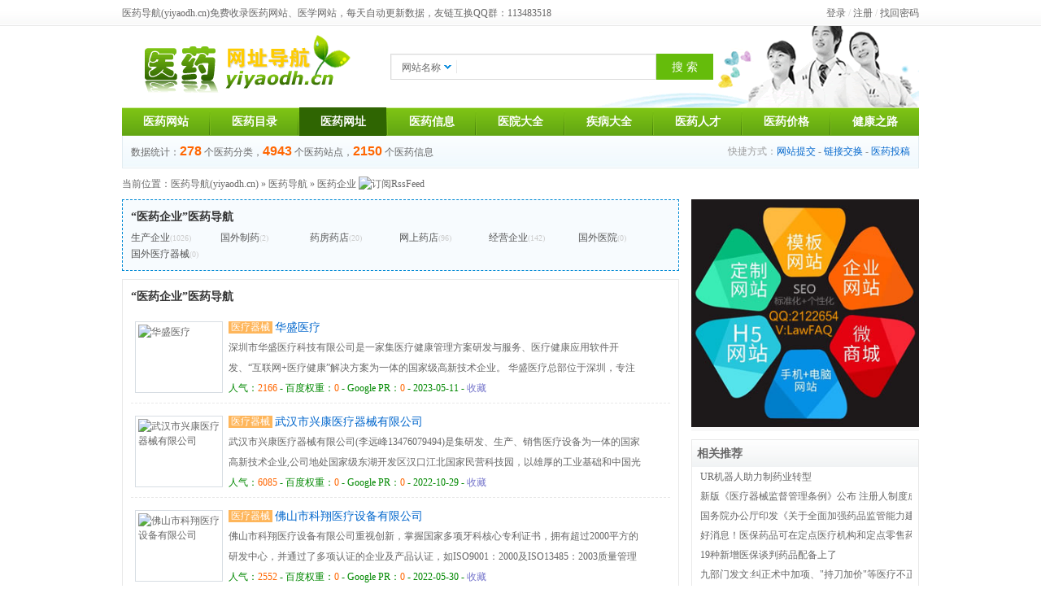

--- FILE ---
content_type: text/html; charset=utf-8
request_url: http://www.yiyaodh.cn/yiyaodh/enterprise/4-1.html
body_size: 25429
content:
<!DOCTYPE HTML>
<html>
<head>
<title>医药企业 - 医药网址 - 医药导航(yiyaodh.cn)</title>
<meta http-equiv="Content-Type" content="text/html; charset=utf-8" />
<meta name="Keywords" content="医药网站,医药导航,医药网址,医学导航,医学网站" />
<meta name="Description" content="医药导航是中国医学，医药健康行业最权威，最专业，最齐全的医药信息健康保健导航网站，旨在为用户提供医药健康类网站分类目录检索、优秀网站参考、网站推广服务。" />
<link href="http://www.yiyaodh.cn/images/style.css" rel="stylesheet" type="text/css" />
<script type="text/javascript">var sitepath = '/'; var rewrite = '2';</script>
<script type="text/javascript" src="http://www.yiyaodh.cn/public/scripts/jquery.min.js"></script>
<script type="text/javascript" src="http://www.yiyaodh.cn/public/scripts/common.js"></script>
<script src="http://l.tbcdn.cn/apps/top/x/sdk.js?appkey=21755352"></script>
</head>

<body>
<div id="topbg">
	<div id="topbar">
		<div id="topbar-left"><a href="http://www.yiyaodh.cn/sitemap.xml">医药导航(yiyaodh.cn)</a>免费收录医药网站、医学网站，每天自动更新数据，友链互换QQ群：113483518</div>
    	<div id="topbar-right"><a href="http://www.yiyaodh.cn/member/?mod=login">登录</a> / <a href="http://www.yiyaodh.cn/member/?mod=register">注册</a> / <a href="http://www.yiyaodh.cn/member/?mod=getpwd">找回密码</a></div>
	</div>
</div>
<div id="wrapper">
		<div id="header">
    	<div id="topbox">
    		<h1><a href="http://www.yiyaodh.cn/" class="logo" title="医药企业 - 医药网址 - 医药导航(yiyaodh.cn)" ><span class="undis">医药企业 - 医药网址 - 医药导航(yiyaodh.cn)</span></a></h1>
            <div id="sobox">
        	<form name="sofrm" class="sofrm" method="get" action="" onSubmit="return rewrite_search()">
            	<input name="mod" type="hidden" id="mod" value="search" />
                <input name="type" type="hidden" id="type" value="name" />
                <div id="selopt">
                	<div id="cursel">网站名称</div>
                    <ul id="options">
                    	<li><a href="javascript: void(0);" name="name">网站名称</a></li>
                        <li><a href="javascript: void(0);" name="url">网站地址</a></li>
                        <li><a href="javascript: void(0);" name="tags">TAG标签</a></li>
                        <li><a href="javascript: void(0);" name="intro">网站描述</a></li>
                    </ul>
                </div>
				<input name="query" type="text" class="sipt" id="query" onFocus="this.value='';" /><input type="submit" class="sbtn" value="搜 索" />
			</form>
			</div>
        </div>
 
	   <div id="navbox">
			<ul class="navbar">
        		<li><a href="http://www.yiyaodh.cn/">医药网站</a></li><li class="navline"></li>
				<li><a href="http://www.yiyaodh.cn/category/">医药目录</a></li><li class="navline"></li>
				<li class="cur"><a href="http://www.yiyaodh.cn/yiyaodh/">医药网址</a></li><li class="navline"></li>
				<li><a href="http://www.yiyaodh.cn/article/">医药信息</a></li><li class="navline"></li>
				<li><a href="http://www.yiyaodh.cn/yiyaodh/hospital/215-1.html">医院大全</a></li><li class="navline"></li>
				<li><a href="http://www.yiyaodh.cn/yiyaodh/disease/3-1.html">疾病大全</a></li><li class="navline"></li>
				<li><strong><a href="http://www.yiyaodh.cn/yiyaodh/job/17-1.html">医药人才</a></strong></li><li class="navline"></li>
				<li><a href="http://www.yiyaodh.cn/yiyaodh/price/29-1.html">医药价格</a></li><li class="navline"></li>
				<li><strong><a href="http://www.yiyaodh.cn/yiyaodh/service/39-1.html">健康之路</a></strong></li>
        	</ul>
        </div>

        <div id="txtbox">
        	<div class="count">数据统计：<b>278</b>个医药分类，<b>4943</b>个医药站点，<b>2150</b>个医药信息</div>
            <div class="link">快捷方式：<a href="http://www.yiyaodh.cn/member/?mod=website&act=add" title="提交需要收录的网站">网站提交</a> - <a href="http://www.yiyaodh.cn/member/?mod=weblink&act=add">链接交换</a> - <a href="http://www.yiyaodh.cn/member/?mod=article&act=add">医药投稿</a></div>
        </div>
</div>
    <div class="sitepath">当前位置：<a href="http://www.yiyaodh.cn/">医药导航(yiyaodh.cn)</a> &raquo; <a href="http://www.yiyaodh.cn/yiyaodh/">医药导航</a> &raquo; <a href="http://www.yiyaodh.cn/yiyaodh/enterprise/4-1.html">医药企业</a> <a href="/?mod=rssfeed&type=yiyaodh&cid=4" target="_blank"><img src="http://www.yiyaodh.cn/public/images/rss.gif" alt="订阅RssFeed" border="0" /></a></div>
	
    <div id="mainbox" class="clearfix">
    	<div id="mainbox-left">
        	<div id="subcate" class="clearfix">
            	<h3>“医药企业”医药导航</h3>
                <ul class="scatelist">
                    <li><a href="http://www.yiyaodh.cn/yiyaodh/CnProduction/5-1.html" title="生产企业">生产企业</a><em>(1026)</em></li>
                    <li><a href="http://www.yiyaodh.cn/yiyaodh/production/6-1.html" title="国外制药">国外制药</a><em>(2)</em></li>
                    <li><a href="http://www.yiyaodh.cn/yiyaodh/pharmacy/9-1.html" title="药房药店">药房药店</a><em>(20)</em></li>
                    <li><a href="http://www.yiyaodh.cn/yiyaodh/Drug/10-1.html" title="网上药店">网上药店</a><em>(96)</em></li>
                    <li><a href="http://www.yiyaodh.cn/yiyaodh/jyqy/250-1.html" title="经营企业">经营企业</a><em>(142)</em></li>
                    <li><a href="http://www.yiyaodh.cn/yiyaodh/Foreign_hospital/216-1.html" title="国外医院">国外医院</a><em>(0)</em></li>
                    <li><a href="http://www.yiyaodh.cn/yiyaodh/md/8-1.html" title="国外医疗器械">国外医疗器械</a><em>(0)</em></li>
                </ul>
            </div>
            <div class="blank10"></div>
            <div id="listbox" class="clearfix">
            	<h2>“医药企业”医药导航</h2>
            	<ul class="sitelist">
                	<li><a href="/siteinfo/5023.html"><img src="http://www.yiyaodh.cn/public/images/nopic.gif" width="100" height="80" alt="华盛医疗" class="thumb" /></a><div class="info"><div class="title"><h4><a href="http://www.yiyaodh.cn/yiyaodh/ylqx/256-1.html" title="医疗器械">医疗器械</a></h4><h3><a href="/siteinfo/5023.html" title="华盛医疗">华盛医疗</a>   </h3></div><p>深圳市华盛医疗科技有限公司是一家集医疗健康管理方案研发与服务、医疗健康应用软件开发、“互联网+医疗健康”解决方案为一体的国家级高新技术企业。

华盛医疗总部位于深圳，专注于健康管理领域多年，公司集研发、生产、销售为一体。产品线包括：智能健康一体机、健康亭、核酸检测亭、便携式随访包、智能机器人等系列产品；拥有强大的软、硬件核心研发团队，获得多项自主知识产权，公司研发的健康信息工作站广泛应用于基层公共卫生服务、智慧养老、员工健康管理、会员健康管理、健康服务机构等多个领域！

业务范围：智能健康管理一体机V500、V600、V580</p><address>人气：<b>2166</b> - 百度权重：<b>0</b> - Google PR：<b>0</b> - 2023-05-11 - <a href="javascript:;" class="addfav" onClick="addfav(5023.html)" title="点击收藏">收藏</a></address></div></li>
                	<li><a href="/siteinfo/4756.html"><img src="http://www.yiyaodh.cn/public/images/nopic.gif" width="100" height="80" alt="武汉市兴康医疗器械有限公司" class="thumb" /></a><div class="info"><div class="title"><h4><a href="http://www.yiyaodh.cn/yiyaodh/ylqx/256-1.html" title="医疗器械">医疗器械</a></h4><h3><a href="/siteinfo/4756.html" title="武汉市兴康医疗器械有限公司">武汉市兴康医疗器械有限公司</a>   </h3></div><p>武汉市兴康医疗器械有限公司(李远峰13476079494)是集研发、生产、销售医疗设备为一体的国家高新技术企业,公司地处国家级东湖开发区汉口江北国家民营科技园，以雄厚的工业基础和中国光谷为依托，并与国内一些著名院校研究所有着密切的技术协作。
XK-系列：体外冲击波碎石机，医用碎石机
XK-系列：心脑超声治疗机（经颅溶栓超声），疼痛康复治疗机（超声波治疗仪），超声药物导入仪</p><address>人气：<b>6085</b> - 百度权重：<b>0</b> - Google PR：<b>0</b> - 2022-10-29 - <a href="javascript:;" class="addfav" onClick="addfav(4756.html)" title="点击收藏">收藏</a></address></div></li>
                	<li><a href="/siteinfo/5019.html"><img src="http://www.yiyaodh.cn/public/images/nopic.gif" width="100" height="80" alt="佛山市科翔医疗设备有限公司" class="thumb" /></a><div class="info"><div class="title"><h4><a href="http://www.yiyaodh.cn/yiyaodh/ylqx/256-1.html" title="医疗器械">医疗器械</a></h4><h3><a href="/siteinfo/5019.html" title="佛山市科翔医疗设备有限公司">佛山市科翔医疗设备有限公司</a>   </h3></div><p>佛山市科翔医疗设备有限公司重视创新，掌握国家多项牙科核心专利证书，拥有超过2000平方的研发中心，并通过了多项认证的企业及产品认证，如ISO9001：2000及ISO13485：2003质量管理体系认证，国际 CE 产品质量认证，国内产品注册认证，国际知名品牌多年合作，服务逾上百家口腔连锁机构和公立医院（天津口腔医院，拜博连锁口腔，潮州口腔医院等.........）  成就每家客户高端量身定制的体验，已评为中国口腔连锁牙科椅供应商，公立医院咨询顾问服务商，同时开设“1350一生为您”阳光服务通道，为用户提供全方位的服务体验。</p><address>人气：<b>2552</b> - 百度权重：<b>0</b> - Google PR：<b>0</b> - 2022-05-30 - <a href="javascript:;" class="addfav" onClick="addfav(5019.html)" title="点击收藏">收藏</a></address></div></li>
                	<li><a href="/siteinfo/5018.html"><img src="http://www.yiyaodh.cn/public/images/nopic.gif" width="100" height="80" alt="药都惠集采云平台" class="thumb" /></a><div class="info"><div class="title"><h4><a href="http://www.yiyaodh.cn/yiyaodh/Drug/10-1.html" title="网上药店">网上药店</a></h4><h3><a href="/siteinfo/5018.html" title="药都惠集采云平台">药都惠集采云平台</a>   </h3></div><p>药都惠药业有限公司始建于2017年，是一家综合性的大型药品集中采购、供应公司。公司以互联网大数据技术为依托，创立了全国第一个也是规模最大药品流通大数据管理的互联网电子商务平台，以“最实惠的价格和最实在的服务打造一流药业品牌”为使命，坚持“百分百销售服务，百分百顾客满意，百分百诚实守信”的企业理念，践行“‘药都’之珍、普‘惠’于民”企业精神，一直致力于打造“快速、持续、稳健成长发展，具有一流创新性药业企业”，努力成为制药企业品牌建设与推广、药品采购、批发与流通最得力的助手。公司通过带量采购降低成本，让利广大连锁药店加盟者、基层医院、诊所等，为广大医药从业者、加盟药店夯实持续赢利、稳健发展的最强保障体系。
短短几年间间，公司形成了以新药品牌建设与推广、药品供应链管理、药品全流通互联网技术应用开发、智慧药房管理系统开发与落地四大业务板块为主体，以总部各职能、服务部门为系统支撑，各地分子公司、药店、合作渠道商高效协同的医药价值链体系，正坚定不移朝着“建设世界一流药品流通企业”的战略目标坚实迈进。</p><address>人气：<b>3187</b> - 百度权重：<b>0</b> - Google PR：<b>0</b> - 2022-05-26 - <a href="javascript:;" class="addfav" onClick="addfav(5018.html)" title="点击收藏">收藏</a></address></div></li>
                	<li><a href="/siteinfo/5013.html"><img src="http://www.yiyaodh.cn/public/images/nopic.gif" width="100" height="80" alt="武汉百达智美医学科技有限公司" class="thumb" /></a><div class="info"><div class="title"><h4><a href="http://www.yiyaodh.cn/yiyaodh/ylqx/256-1.html" title="医疗器械">医疗器械</a></h4><h3><a href="/siteinfo/5013.html" title="武汉百达智美医学科技有限公司">武汉百达智美医学科技有限公司</a>   </h3></div><p>武汉百达智美医学科技有限公司是医学美容、医美护肤品、液体敷料、肋骨固定板、医用固定带等医疗器械、医用耗材阳光采购生产厂家，医疗整形美容医院产品合作商，品牌产品涵盖中医美容、皮肤管理、美容产品、精华乳液、物理防晒、医美去痘印、骨科外固定、肋骨骨折外固定等医疗机构皮肤科、骨科、胸外科、美容整形科医用耗材等</p><address>人气：<b>2293</b> - 百度权重：<b>0</b> - Google PR：<b>0</b> - 2022-04-15 - <a href="javascript:;" class="addfav" onClick="addfav(5013.html)" title="点击收藏">收藏</a></address></div></li>
                	<li><a href="/siteinfo/5011.html"><img src="http://www.yiyaodh.cn/public/images/nopic.gif" width="100" height="80" alt="长春吉原生物科技有限公司" class="thumb" /></a><div class="info"><div class="title"><h4><a href="http://www.yiyaodh.cn/yiyaodh/hxyp/249-1.html" title="化学药品">化学药品</a></h4><h3><a href="/siteinfo/5011.html" title="长春吉原生物科技有限公司">长春吉原生物科技有限公司</a>   </h3></div><p>吉原生物公司自2005年创立伊始，即致力于辐射合成水凝胶材料产业化发展，是国家高新技术企业、国家知识产权优势企业和水凝胶材料技术研发中心。主营产品：伤口管理——医用水凝胶创伤敷料 “冷宁康”
眼部管理——医用水凝胶眼疗贴，医用眼部保护敷贴“目宁康” 
压疮预防——水凝胶防压疮功能敷料“舒肤康”
疤痕管理——水凝胶疤痕敷料
冷敷理疗——医用水凝胶退热贴“冰宁康”和医用冷敷贴“菊之葆”
皮肤健康——一次性使用无菌敷贴“Youskin”</p><address>人气：<b>2287</b> - 百度权重：<b>0</b> - Google PR：<b>0</b> - 2021-12-23 - <a href="javascript:;" class="addfav" onClick="addfav(5011.html)" title="点击收藏">收藏</a></address></div></li>
                	<li><a href="/siteinfo/5008.html"><img src="http://www.yiyaodh.cn/public/images/nopic.gif" width="100" height="80" alt="舒德熊胆粉" class="thumb" /></a><div class="info"><div class="title"><h4><a href="http://www.yiyaodh.cn/yiyaodh/zcy/254-1.html" title="中成药">中成药</a></h4><h3><a href="/siteinfo/5008.html" title="舒德熊胆粉">舒德熊胆粉</a>   </h3></div><p>舒德熊胆粉官网</p><address>人气：<b>2107</b> - 百度权重：<b>0</b> - Google PR：<b>0</b> - 2021-07-20 - <a href="javascript:;" class="addfav" onClick="addfav(5008.html)" title="点击收藏">收藏</a></address></div></li>
                	<li><a href="/siteinfo/5007.html"><img src="http://www.yiyaodh.cn/public/images/nopic.gif" width="100" height="80" alt="舒复派官网-专注蛋白短肽领域,容易吸收的蛋白补充剂" class="thumb" /></a><div class="info"><div class="title"><h4><a href="http://www.yiyaodh.cn/yiyaodh/pifa/251-1.html" title="批发企业">批发企业</a></h4><h3><a href="/siteinfo/5007.html" title="舒复派官网-专注蛋白短肽领域,容易吸收的蛋白补充剂">舒复派官网-专注蛋白短肽领域,容易吸收的蛋白补充剂</a>   </h3></div><p>舒复派蛋白短肽是利用生物定向、精准酶切技术将大豆所含的优质蛋白低分子化、浓缩、提取出来的功能性、高营养的小分子蛋白肽。</p><address>人气：<b>7302</b> - 百度权重：<b>0</b> - Google PR：<b>0</b> - 2021-06-08 - <a href="javascript:;" class="addfav" onClick="addfav(5007.html)" title="点击收藏">收藏</a></address></div></li>
                	<li><a href="/siteinfo/5003.html"><img src="http://www.yiyaodh.cn/public/images/nopic.gif" width="100" height="80" alt="山西佳遇生物科技有限公司" class="thumb" /></a><div class="info"><div class="title"><h4><a href="http://www.yiyaodh.cn/yiyaodh/baojian/257-1.html" title="保健食品">保健食品</a></h4><h3><a href="/siteinfo/5003.html" title="山西佳遇生物科技有限公司">山西佳遇生物科技有限公司</a>   </h3></div><p>山西佳遇生物科技有限公司。主要经营标准提取物、天然提取物，包括动植物提取物、中药提取物、植物成份单体、天然果蔬粉、植物补充剂、医药中间体、天然冻干粉、食品添加剂、调味品等多个领域。植物提取物方面专业研发，以天然植物为原料，采用高效先进萃取技术，为健康食品、保健品、化妆品、香精香料等行业提供优质的天然产品以及技术服务公司。
 
山西佳遇生物科技有限公司寻求不断开拓创新，技术升级，主导产品主要是从天然植物或动物中提取各种有效成份，从而广泛用于药品、食品、饮料、化妆品、食品补充剂、保健品行业的市场。我们关注您的应用以及个性化的需求，根据您的产品配方要求，给您供应所需要的原料，与此同时也促使我们不断发展创新、从而达到满足您需求的天然原料产品及其应用方案，适应市场变化，满足市场需求。
 
山西佳遇生物科技有限公司始终不渝地坚持“技术领先、质量至上、专业服务”,本着“诚实守信，互惠互利”的原则，欢迎来自各地的朋友，倾心合作，共赢发展!</p><address>人气：<b>565</b> - 百度权重：<b>0</b> - Google PR：<b>0</b> - 2021-03-21 - <a href="javascript:;" class="addfav" onClick="addfav(5003.html)" title="点击收藏">收藏</a></address></div></li>
                	<li><a href="/siteinfo/4998.html"><img src="http://www.yiyaodh.cn/public/images/nopic.gif" width="100" height="80" alt="徐州益柯达电子科技有限公司" class="thumb" /></a><div class="info"><div class="title"><h4><a href="http://www.yiyaodh.cn/yiyaodh/ylqx/256-1.html" title="医疗器械">医疗器械</a></h4><h3><a href="/siteinfo/4998.html" title="徐州益柯达电子科技有限公司">徐州益柯达电子科技有限公司</a>   </h3></div><p>徐州益柯达电子科技有限公司是致力于医疗影像电子产品的研发、生产、销售、服务为一体的高科技企业，主要产品：内窥镜摄像机，数码电子阴道镜，红外乳腺检查仪、兽用内窥镜等，欢迎来电咨询!</p><address>人气：<b>2924</b> - 百度权重：<b>0</b> - Google PR：<b>0</b> - 2021-02-19 - <a href="javascript:;" class="addfav" onClick="addfav(4998.html)" title="点击收藏">收藏</a></address></div></li>
				</ul>
            	<div class="showpage"><span class="total_page">共 1298 条</span><span class="current">1</span><a href="http://www.yiyaodh.cn/yiyaodh/enterprise/4-2.html" class="pages">2</a><a href="http://www.yiyaodh.cn/yiyaodh/enterprise/4-3.html" class="pages">3</a><a href="http://www.yiyaodh.cn/yiyaodh/enterprise/4-4.html" class="pages">4</a><a href="http://www.yiyaodh.cn/yiyaodh/enterprise/4-5.html" class="pages">5</a><a href="http://www.yiyaodh.cn/yiyaodh/enterprise/4-6.html" class="pages">6</a><a href="http://www.yiyaodh.cn/yiyaodh/enterprise/4-7.html" class="pages">7</a><a href="http://www.yiyaodh.cn/yiyaodh/enterprise/4-8.html" class="pages">8</a><a href="http://www.yiyaodh.cn/yiyaodh/enterprise/4-2.html" class="next_page" title="下一页">&rsaquo;</a><a href="http://www.yiyaodh.cn/yiyaodh/enterprise/4-130.html" class="last_page" title="尾页">&raquo;</a></div>
            </div>
        </div>
        <div id="mainbox-right">
        	<div class="ad280x320"><img src="/images/ad/ADweb.jpg" alt="医药网站制作" width="280" /></div>
            <div class="blank10"></div>
            <div id="bestart">
            	<h3>相关推荐</h3>
                <ul class="artlist_b">
                	<li><a href="http://www.yiyaodh.cn/artinfo/1558.html">UR机器人助力制药业转型</a></li>
                	<li><a href="http://www.yiyaodh.cn/artinfo/1483.html">新版《医疗器械监督管理条例》公布 注册人制度成为新监管体系主线</a></li>
                	<li><a href="http://www.yiyaodh.cn/artinfo/1482.html">国务院办公厅印发《关于全面加强药品监管能力建设的实施意见》</a></li>
                	<li><a href="http://www.yiyaodh.cn/artinfo/1481.html">好消息！医保药品可在定点医疗机构和定点零售药店双通道购买</a></li>
                	<li><a href="http://www.yiyaodh.cn/artinfo/1480.html">19种新增医保谈判药品配备上了</a></li>
                	<li><a href="http://www.yiyaodh.cn/artinfo/1479.html">九部门发文:纠正术中加项、"持刀加价"等医疗不正之风</a></li>
                	<li><a href="http://www.yiyaodh.cn/artinfo/1478.html">国家医学中心、区域医疗中心与传统医院有何不同？国家卫健委权威解答！</a></li>
                	<li><a href="http://www.yiyaodh.cn/artinfo/1477.html">财政部对19家医药企业作出行政处罚</a></li>
                	<li><a href="http://www.yiyaodh.cn/artinfo/1476.html">上海严惩卖假药者并将之纳入从业“黑名单”</a></li>
                	<li><a href="http://www.yiyaodh.cn/artinfo/1475.html">新版国家医保药品目录3月1日正式启用 新冠肺炎治疗药品全部纳入医保</a></li>
                </ul>
            </div>
            <div class="blank10"></div>
            <div id="bestweb" class="mag">
            	<h3>推荐站点</h3>
                <ul class="weblist_b">
                   	<li><a href="/siteinfo/3302.html"><img src="http://www.yiyaodh.cn/public/images/nopic.gif" width="100" height="80" alt="百姓健康网" /></a><strong><a href="/siteinfo/3302.html" title="百姓健康网">百姓健康网</a></strong><p>百姓健康网(jiankang.com)作为最权威医疗门户网站,提供最前沿,最完善的医疗资讯,依靠权威医院专家,院士合作,提供医院专家预约挂号,就诊信息,医患问答平台,提供最权威健康服务,关注百姓健康</p><address><a href="http://www.jiankang.com/" target="_blank" class="visit" onClick="clickout(3302.html)"  rel="nofollow">www.jiankang.com</a></address></li>
               	</ul>
            </div>
        </div>
    </div>
        <div class="blank10"></div>
    <div id="footer">
    	<div id="fmenu"><a href="http://www.yiyaodh.cn/diypage/1.html"  rel="nofollow">关于我们</a> | <a href="http://www.yiyaodh.cn/diypage/2.html"  rel="nofollow">服务条款</a> | <a href="http://www.yiyaodh.cn/diypage/3.html"  rel="nofollow">合作细则</a> | <a href="http://www.yiyaodh.cn/diypage/4.html"  rel="nofollow">免责声明</a> | <a href="http://www.yiyaodh.cn/diypage/5.html"  rel="nofollow">版权声明</a> | <a href="http://www.yiyaodh.cn/update/" >最新收录</a> | <a href="http://www.yiyaodh.cn/weblink/">友链互换</a> | <a href="http://www.yiyaodh.cn/archives/">数据归档</a> | <a href="http://www.yiyaodh.cn/top/">TOP排行榜</a> | <a href="http://www.yiyaodh.cn/feedback/"  rel="nofollow">意见反馈</a> | <a href="http://www.yiyaodh.cn/sitemap.html">站点地图</a> | <a href="https://www.lawfaq.cn/" target="_blank">法律咨询</a></div>
		<div id="fcopy">Copyright © 2010-2024<a href="http://www.yiyaodh.cn">医药网站导航</a> - yiyaodh.cn  版权所有  <a href="http://beian.miit.gov.cn/" rel="nofollow">苏ICP备18067592-9号</a><script src="http://s13.cnzz.com/stat.php?id=4868760&web_id=4868760" language="JavaScript"></script> 
<script>
var _hmt = _hmt || [];
(function() {
  var hm = document.createElement("script");
  hm.src = "https://hm.baidu.com/hm.js?2fd251cbc4950793e5f2ae8d81fe49a0";
  var s = document.getElementsByTagName("script")[0]; 
  s.parentNode.insertBefore(hm, s);
})();
</script>
 <img  style="CURSOR: pointer" onclick="javascript:window.open('http://wpa.qq.com/msgrd?v=3&uin=2122654&site=qq&menu=yes', '_blank', 'height=502, width=644,toolbar=no,scrollbars=no,menubar=no,status=no');"  border="0" SRC=http://wpa.qq.com/pa?p=1:2122654:7 alt="点击这里给我发消息">
</div> 
    </div>
<!-- Baidu Button BEGIN -->
<script type="text/javascript" id="bdshare_js" data="type=slide&amp;img=0&amp;pos=left&amp;uid=6553563" ></script>
<script type="text/javascript" id="bdshell_js"></script>
<script type="text/javascript">
var bds_config={"bdTop":198};
document.getElementById("bdshell_js").src = "http://bdimg.share.baidu.com/static/js/shell_v2.js?cdnversion=" + Math.ceil(new Date()/3600000);
</script>
<!-- Baidu Button END -->
<!--<script type="text/javascript">_attachEvent(window, 'scroll', function(){showTopLink();});</script>-->
<script src="qq/js/QQChat.js" type="text/javascript"></script>
<link rel="stylesheet" type="text/css" href="qq/css/QQChat.css" />
</div>
</body>
</html>

--- FILE ---
content_type: text/html; charset=utf-8
request_url: http://www.yiyaodh.cn/yiyaodh/enterprise/qq/js/QQChat.js
body_size: 80098
content:
<!DOCTYPE HTML>
<html>
<head>
<meta http-equiv="Content-Type" content="text/html; charset=utf-8" />
<title>医学网站医药导航(yiyaodh.cn) - 专注于医药网站,医学网站的医药网址医学导航</title>
<meta name="Keywords" content="医药网站,医药导航,医药网址,医学导航,医学网站" />
<meta name="Description" content="医药导航是中国医学，医药健康行业最权威，最专业，最齐全的医药信息健康保健导航网站，旨在为用户提供医药健康类网站分类目录检索、优秀网站参考、网站推广服务。" />
<meta property="qc:admins" content="256242377761111740636" />
<link href="http://www.yiyaodh.cn/images/nav.css" rel="stylesheet" type="text/css" />
<script type="text/javascript">var sitepath = 'http://www.yiyaodh.cn/'; var rewrite = '2';</script>
<script type="text/javascript" src="http://www.yiyaodh.cn/public/scripts/jquery.min.js"></script>
<script type="text/javascript" src="http://www.yiyaodh.cn/public/scripts/common.js"></script>
<!--<script src="http://siteapp.baidu.com/static/webappservice/uaredirect.js" type="text/javascript"></script>-->
<!--<script type="text/javascript">uaredirect("http://siteapp.baidu.com/webapp/www.yiyaodh.cn","http://www.yiyaodh.cn");</script>-->
<!--<script src="http://l.tbcdn.cn/apps/top/x/sdk.js?appkey=21755352"></script>-->
</head>

<body>
<div id="topbg">
	<div id="topbar">
		<div id="topbar-left"><a href="http://www.yiyaodh.cn/sitemap.xml">医药导航(yiyaodh.cn)</a>免费收录医药网站、医学网站，每天自动更新数据，友链互换QQ群：113483518</div>
    	<div id="topbar-right"><a href="http://www.yiyaodh.cn/member/?mod=login">登录</a> / <a href="http://www.yiyaodh.cn/member/?mod=register">注册</a> / <a href="http://www.yiyaodh.cn/member/?mod=getpwd">找回密码</a></div>
	</div>
</div>
<div id="wrapper">
	<div id="header">
    	<div id="topbox">
    		<h1><a href="http://www.yiyaodh.cn/" class="logo" title="专注于医药网站,医学网站的医药网址医学导航" ><span class="undis">专注于医药网站,医学网站的医药网址医学导航</span></a></h1>
            <div id="sobox">
        	<form name="sofrm" class="sofrm" method="get" action="" onSubmit="return rewrite_search()">
            	<input name="mod" type="hidden" id="mod" value="search" />
                <input name="type" type="hidden" id="type" value="name" />
                <div id="selopt">
                	<div id="cursel">网站名称</div>
                    <ul id="options">
                    	<li><a href="javascript: void(0);" name="name">网站名称</a></li>
                        <li><a href="javascript: void(0);" name="url">网站地址</a></li>
                        <li><a href="javascript: void(0);" name="tags">TAG标签</a></li>
                        <li><a href="javascript: void(0);" name="intro">网站描述</a></li>
                    </ul>
                </div>
				<input name="query" type="text" class="sipt" id="query" onFocus="this.value='';" /><input type="submit" class="sbtn" value="搜 索" />
			</form>
			</div>
        </div>
        <div id="navbox">
			<ul class="navbar">
        		<li class="cur"><strong><a href="http://www.yiyaodh.cn/">医药网站</a></strong></li><li class="navline"></li>
				<li><strong><a href="http://www.yiyaodh.cn/category/">医药目录</a></strong></li><li class="navline"></li>
				<li><strong><a href="http://www.yiyaodh.cn/yiyaodh/">医药网址</a></strong></li><li class="navline"></li>
				<li><strong><a href="http://www.yiyaodh.cn/article/">医药信息</a></strong></li><li class="navline"></li>
				<li><a href="http://www.yiyaodh.cn/yiyaodh/hospital/215-1.html">医院大全</a></li><li class="navline"></li>
				<li><a href="http://www.yiyaodh.cn/yiyaodh/disease/3-1.html">疾病大全</a></li><li class="navline"></li>
				<li><strong><a href="http://www.yiyaodh.cn/yiyaodh/job/17-1.html">医药人才</a></strong></li><li class="navline"></li>
				<li><strong><a href="http://www.yiyaodh.cn/yiyaodh/price/29-1.html">医药价格</a></strong></li><li class="navline"></li>
				<li><strong><a href="http://www.yiyaodh.cn/yiyaodh/service/39-1.html">健康之路</a></strong></li>
        	</ul>
        </div>
        <div id="txtbox">
        	<div class="count">数据统计：<b>278</b>个医药分类，<b>4943</b>个医药网址，<b>2150</b>个医药信息</div>
            <div class="link">快捷方式：<a href="http://www.yiyaodh.cn/member/?mod=website&act=add" title="提交需要收录的网站">网站提交</a> - <a href="http://www.yiyaodh.cn/member/?mod=weblink&act=add">链接交换</a> - <a href="http://www.yiyaodh.cn/member/?mod=article&act=add">医药投稿</a></div>
        </div>
    </div>
    <div class="blank10"></div>
    <div id="quickbox"><strong>VIP：</strong><a href="/siteinfo/3546.html" title="北京成林医院">北京成林医院</a><a href="/siteinfo/3302.html" title="百姓健康网">百姓健康网</a><a href="/siteinfo/1741.html" title="南京营养师培训">南京营养师培训</a><a href="/siteinfo/15.html" title="南京体检网">南京体检网</a><a href="/siteinfo/5.html" title="医药导航网">医药导航网</a></div>
    <div class="ad"><a href="http://www.liugewa.com/" target="_blank" rel="nofollow" ><img border="0" src="/images/ad/topbanner.gif"/></a></div>
	<div id="homebox">
	     <div id="homebox-left">
    		<div id="baoguang">
        	     <h2><a href="http://www.yiyaodh.cn/article/baoguang/130-1.html" title="医药导航曝光台">医药导航曝光台</a></h2>
                	<ul class="baoguanglist">
                	<li><span>2022-09-21</span><a href="http://www.yiyaodh.cn/artinfo/1558.html" title="UR机器人助力制药业转型">UR机器人助力制药业转型</a></li>
                	<li><span>2021-05-12</span><a href="http://www.yiyaodh.cn/artinfo/1483.html" title="新版《医疗器械监督管理条例》公布 注册人制度成为新监管体系主线">新版《医疗器械监督管理条例》公布 注册人制度成为新监管体系主线</a></li>
                	<li><span>2021-05-12</span><a href="http://www.yiyaodh.cn/artinfo/1482.html" title="国务院办公厅印发《关于全面加强药品监管能力建设的实施意见》">国务院办公厅印发《关于全面加强药品监管能力建设的实施意见》</a></li>
                	<li><span>2021-05-10</span><a href="http://www.yiyaodh.cn/artinfo/1481.html" title="好消息！医保药品可在定点医疗机构和定点零售药店双通道购买">好消息！医保药品可在定点医疗机构和定点零售药店双通道购买</a></li>
                	<li><span>2021-05-06</span><a href="http://www.yiyaodh.cn/artinfo/1480.html" title="19种新增医保谈判药品配备上了">19种新增医保谈判药品配备上了</a></li>
                	<li><span>2021-05-05</span><a href="http://www.yiyaodh.cn/artinfo/1479.html" title="九部门发文:纠正术中加项、"持刀加价"等医疗不正之风">九部门发文:纠正术中加项、"持刀加价"等医疗不正之风</a></li>
                	<li><span>2021-05-05</span><a href="http://www.yiyaodh.cn/artinfo/1478.html" title="国家医学中心、区域医疗中心与传统医院有何不同？国家卫健委权威解答！">国家医学中心、区域医疗中心与传统医院有何不同？国家卫健委权威解答！</a></li>
                	<li><span>2021-04-13</span><a href="http://www.yiyaodh.cn/artinfo/1477.html" title="财政部对19家医药企业作出行政处罚">财政部对19家医药企业作出行政处罚</a></li>
                	<li><span>2021-03-13</span><a href="http://www.yiyaodh.cn/artinfo/1476.html" title="上海严惩卖假药者并将之纳入从业“黑名单”">上海严惩卖假药者并将之纳入从业“黑名单”</a></li>
                	<li><span>2021-03-02</span><a href="http://www.yiyaodh.cn/artinfo/1475.html" title="新版国家医保药品目录3月1日正式启用 新冠肺炎治疗药品全部纳入医保">新版国家医保药品目录3月1日正式启用 新冠肺炎治疗药品全部纳入医保</a></li>
                	</ul>
   		   </div>
		 </div>
		 <div id="homebox-right">
		      <div id="bestbox">	
            	<ul class="clearfix bestlist">
                	<li><a href="/siteinfo/3466.html" title="大众养生网">大众养生网</a></li>
                	<li><a href="/siteinfo/3266.html" title="药师在线">药师在线</a></li>
                	<li><a href="/siteinfo/3302.html" title="百姓健康网">百姓健康网</a></li>
                	<li><a href="/siteinfo/3290.html" title="杜蕾斯官网">杜蕾斯官网</a></li>
                	<li><a href="/siteinfo/3273.html" title="中国育婴网">中国育婴网</a></li>
                	<li><a href="/siteinfo/2696.html" title="丁香园">丁香园</a></li>
                	<li><a href="/siteinfo/2195.html" title="河南省医药采购服务中心">河南省医药采购服务中心</a></li>
                	<li><a href="/siteinfo/1461.html" title="中国国家食品药品监督管理总局">中国国家食品药品监督管理总局</a></li>
                	<li><a href="/siteinfo/1235.html" title="重庆市药品集中采购交易监管平台">重庆市药品集中采购交易监管平台</a></li>
                	<li><a href="/siteinfo/1233.html" title="江苏医药价格平台">江苏医药价格平台</a></li>
                	<li><a href="/siteinfo/1231.html" title="山东医药价格网">山东医药价格网</a></li>
                	<li><a href="/siteinfo/154.html" title="图书情报学科信息门户">图书情报学科信息门户</a></li>
                	<li><a href="/siteinfo/75.html" title="搜搜·药品招标信息网">搜搜·药品招标信息网</a></li>
                	<li><a href="/siteinfo/55.html" title="广东药师网">广东药师网</a></li>
                	<li><a href="/siteinfo/6.html" title="天津药品招标采购网">天津药品招标采购网</a></li>
            	</ul>
				<div class="ad1">
			         <ul class="e1">
				         <li><a href="http://www.ekang.cc/links/" rel="nofollow"><img src="/images/ad/10.jpg" alt="健康之路" /></a></li>
					     <li><a href="http://www.yiyaodh.cn/yiyaodh/academic/13-1.html"><img src="/images/ad/11.jpg" alt="医学导航"  /></a></li>
					     <li><a href="http://www.yiyaodh.com"  rel="nofollow"><img src="/images/ad/12.jpg" alt="医药导航" /></a></li>
				     </ul>
			    </div>
		        <div class="ad3">
				<ul class="e2">
                	<li><a href="http://www.yiyaodh.cn/yiyaodh/jianfei/132-1.html">医药网站大全瘦身</a></li>
					<li><a href="http://www.yiyaodh.cn/yiyaodh/meirong/179-1.html">医药网站大全美白</a></li>
					<li>医药网站大全VIP</li>
					<li>医药网站大全QQ群：113483518</li>
					<li><font color="#FF0000">广告位20元/月</font></li>
					<li><font color="#666">医药网站大全广告位</font></li>
					<li>医药网站广告</li>
					<li><a href="http://www.yiyaodh.com/"   target="_blank">医药网站</a></li>
					<li>医药网站广告</li>
					<li>医药网站医学网站广告     医药导航医药网址广告</li>
            	</ul>
		        </div>
            </div>
		 </div>
	</div>
	<div class="blank10"></div>	
	<div id="homebox">
		<div id="homebox-left">
    		<dl id="hcatebox" class="clearfix">
        		<dt><h4><a href="http://www.yiyaodh.cn/yiyaodh/disease/3-1.html" title="医药网站大全之疾病导航">疾病导航</a></h4></dt>
            	<dd>
            		<ul class="hcatelist">
                		<li><h5><a href="http://www.yiyaodh.cn/yiyaodh/zhongliu/31-1.html" title="肿瘤疾病">肿瘤疾病</a></h5></li>
                		<li><h5><a href="http://www.yiyaodh.cn/yiyaodh/Leukemia/38-1.html" title="血液疾病">血液疾病</a></h5></li>
                		<li><h5><a href="http://www.yiyaodh.cn/yiyaodh/pfxb/40-1.html" title="皮肤性病">皮肤性病</a></h5></li>
                		<li><h5><a href="http://www.yiyaodh.cn/yiyaodh/hxjb/47-1.html" title="呼吸疾病">呼吸疾病</a></h5></li>
                		<li><h5><a href="http://www.yiyaodh.cn/yiyaodh/yyjb/50-1.html" title="婴幼儿">婴幼儿</a></h5></li>
                		<li><h5><a href="http://www.yiyaodh.cn/yiyaodh/fuke/52-1.html" title="妇科疾病">妇科疾病</a></h5></li>
                		<li><h5><a href="http://www.yiyaodh.cn/yiyaodh/fsgb/56-1.html" title="风湿骨病">风湿骨病</a></h5></li>
                		<li><h5><a href="http://www.yiyaodh.cn/yiyaodh/wuguan/60-1.html" title="五官疾病">五官疾病</a></h5></li>
                		<li><h5><a href="http://www.yiyaodh.cn/yiyaodh/xiaohua/64-1.html" title="消化疾病">消化疾病</a></h5></li>
                		<li><h5><a href="http://www.yiyaodh.cn/yiyaodh/miniao/70-1.html" title="泌尿疾病">泌尿疾病</a></h5></li>
                		<li><h5><a href="http://www.yiyaodh.cn/yiyaodh/shenjing/72-1.html" title="神经疾病">神经疾病</a></h5></li>
                		<li><h5><a href="http://www.yiyaodh.cn/yiyaodh/xinxueguan/74-1.html" title="心血管">心血管</a></h5></li>
                		<li><h5><a href="http://www.yiyaodh.cn/yiyaodh/Infectious/79-1.html" title="传染病">传染病</a></h5></li>
                		<li><h5><a href="http://www.yiyaodh.cn/yiyaodh/Endocrine/84-1.html" title="内分泌">内分泌</a></h5></li>
                		<li><h5><a href="http://www.yiyaodh.cn/yiyaodh/General_surgery/87-1.html" title="普通外科">普通外科</a></h5></li>
                		<li><h5><a href="http://www.yiyaodh.cn/yiyaodh/nephropathy/88-1.html" title="肾病">肾病</a></h5></li>
                	</ul>
            	</dd>
        		<dt><h4><a href="http://www.yiyaodh.cn/yiyaodh/hospital/215-1.html" title="医药网站大全之医院大全">医院大全</a></h4></dt>
            	<dd>
            		<ul class="hcatelist">
                		<li><h5><a href="http://www.yiyaodh.cn/yiyaodh/zhyy/226-1.html" title="综合医院">综合医院</a></h5></li>
                		<li><h5><a href="http://www.yiyaodh.cn/yiyaodh/zkyy/227-1.html" title="专科医院">专科医院</a></h5></li>
                		<li><h5><a href="http://www.yiyaodh.cn/yiyaodh/zxmr/228-1.html" title="整形美容">整形美容</a></h5></li>
                		<li><h5><a href="http://www.yiyaodh.cn/yiyaodh/sjyy/238-1.html" title="三甲医院">三甲医院</a></h5></li>
                	</ul>
            	</dd>
        		<dt><h4><a href="http://www.yiyaodh.cn/yiyaodh/service/39-1.html" title="医药网站大全之健康之路">健康之路</a></h4></dt>
            	<dd>
            		<ul class="hcatelist">
                		<li><h5><a href="http://www.yiyaodh.cn/yiyaodh/examination/131-1.html" title="体检">体检</a></h5></li>
                		<li><h5><a href="http://www.yiyaodh.cn/yiyaodh/jianfei/132-1.html" title="减肥">减肥</a></h5></li>
                		<li><h5><a href="http://www.yiyaodh.cn/yiyaodh/meirong/179-1.html" title="美容">美容</a></h5></li>
                		<li><h5><a href="http://www.yiyaodh.cn/yiyaodh/nurse/193-1.html" title="护理">护理</a></h5></li>
                		<li><h5><a href="http://www.yiyaodh.cn/yiyaodh/health_care/194-1.html" title="养生">养生</a></h5></li>
                		<li><h5><a href="http://www.yiyaodh.cn/yiyaodh/psychology/195-1.html" title="心理">心理</a></h5></li>
                		<li><h5><a href="http://www.yiyaodh.cn/yiyaodh/sex/196-1.html" title="两性">两性</a></h5></li>
                		<li><h5><a href="http://www.yiyaodh.cn/yiyaodh/canji/284-1.html" title="残疾">残疾</a></h5></li>
                		<li><h5><a href="http://www.yiyaodh.cn/yiyaodh/xunyi/198-1.html" title="医患">医患</a></h5></li>
                		<li><h5><a href="http://www.yiyaodh.cn/yiyaodh/huaiyun/199-1.html" title="母婴">母婴</a></h5></li>
                		<li><h5><a href="http://www.yiyaodh.cn/yiyaodh/yy/200-1.html" title="营养">营养</a></h5></li>
                		<li><h5><a href="http://www.yiyaodh.cn/yiyaodh/fengxiong/201-1.html" title="丰胸">丰胸</a></h5></li>
                	</ul>
            	</dd>
        		<dt><h4><a href="http://www.yiyaodh.cn/yiyaodh/org/1-1.html" title="医药网站大全之组织机构">组织机构</a></h4></dt>
            	<dd>
            		<ul class="hcatelist">
                		<li><h5><a href="http://www.yiyaodh.cn/yiyaodh/moh/2-1.html" title="卫生监督">卫生监督</a></h5></li>
                		<li><h5><a href="http://www.yiyaodh.cn/yiyaodh/sda/18-1.html" title="食品药监">食品药监</a></h5></li>
                		<li><h5><a href="http://www.yiyaodh.cn/yiyaodh/idc/19-1.html" title="药品检验">药品检验</a></h5></li>
                		<li><h5><a href="http://www.yiyaodh.cn/yiyaodh/yibao/20-1.html" title="医保">医保</a></h5></li>
                		<li><h5><a href="http://www.yiyaodh.cn/yiyaodh/xuehui/21-1.html" title="学会">学会</a></h5></li>
                		<li><h5><a href="http://www.yiyaodh.cn/yiyaodh/xiehui/22-1.html" title="协会">协会</a></h5></li>
                		<li><h5><a href="http://www.yiyaodh.cn/yiyaodh/xuezhan/23-1.html" title="血库血站">血库血站</a></h5></li>
                		<li><h5><a href="http://www.yiyaodh.cn/yiyaodh/pop/178-1.html" title="人口计生">人口计生</a></h5></li>
                		<li><h5><a href="http://www.yiyaodh.cn/yiyaodh/redcross/25-1.html" title="红十字会">红十字会</a></h5></li>
                		<li><h5><a href="http://www.yiyaodh.cn/yiyaodh/cdc/26-1.html" title="疾控中心">疾控中心</a></h5></li>
                		<li><h5><a href="http://www.yiyaodh.cn/yiyaodh/bid/27-1.html" title="招标采购">招标采购</a></h5></li>
                		<li><h5><a href="http://www.yiyaodh.cn/yiyaodh/jjh/28-1.html" title="基金会">基金会</a></h5></li>
                		<li><h5><a href="http://www.yiyaodh.cn/yiyaodh/price/29-1.html" title="医药价格">医药价格</a></h5></li>
                		<li><h5><a href="http://www.yiyaodh.cn/yiyaodh/yxyj/30-1.html" title="医学研究">医学研究</a></h5></li>
                		<li><h5><a href="http://www.yiyaodh.cn/yiyaodh/yiliaojiufen/24-1.html" title="医疗纠纷">医疗纠纷</a></h5></li>
                		<li><h5><a href="http://www.yiyaodh.cn/yiyaodh/shipin/239-1.html" title="食品安全">食品安全</a></h5></li>
                		<li><h5><a href="http://www.yiyaodh.cn/yiyaodh/jc/246-1.html" title="检测审评">检测审评</a></h5></li>
                		<li><h5><a href="http://www.yiyaodh.cn/yiyaodh/bg/248-1.html" title="报告查询">报告查询</a></h5></li>
                		<li><h5><a href="http://www.yiyaodh.cn/yiyaodh/canji/285-1.html" title="残疾">残疾</a></h5></li>
                	</ul>
            	</dd>
        		<dt><h4><a href="http://www.yiyaodh.cn/yiyaodh/enterprise/4-1.html" title="医药网站大全之医药企业">医药企业</a></h4></dt>
            	<dd>
            		<ul class="hcatelist">
                		<li><h5><a href="http://www.yiyaodh.cn/yiyaodh/CnProduction/5-1.html" title="生产企业">生产企业</a></h5></li>
                		<li><h5><a href="http://www.yiyaodh.cn/yiyaodh/production/6-1.html" title="国外制药">国外制药</a></h5></li>
                		<li><h5><a href="http://www.yiyaodh.cn/yiyaodh/pharmacy/9-1.html" title="药房药店">药房药店</a></h5></li>
                		<li><h5><a href="http://www.yiyaodh.cn/yiyaodh/Drug/10-1.html" title="网上药店">网上药店</a></h5></li>
                		<li><h5><a href="http://www.yiyaodh.cn/yiyaodh/jyqy/250-1.html" title="经营企业">经营企业</a></h5></li>
                		<li><h5><a href="http://www.yiyaodh.cn/yiyaodh/Foreign_hospital/216-1.html" title="国外医院">国外医院</a></h5></li>
                		<li><h5><a href="http://www.yiyaodh.cn/yiyaodh/md/8-1.html" title="国外医疗器械">国外医疗器械</a></h5></li>
                	</ul>
            	</dd>
        		<dt><h4><a href="http://www.yiyaodh.cn/yiyaodh/economic/11-1.html" title="医药网站大全之医药产经">医药产经</a></h4></dt>
            	<dd>
            		<ul class="hcatelist">
                		<li><h5><a href="http://www.yiyaodh.cn/yiyaodh/investment/210-1.html" title="医药招商">医药招商</a></h5></li>
                		<li><h5><a href="http://www.yiyaodh.cn/yiyaodh/Drug_delivery_and_Exhibition/211-1.html" title="药交会展">药交会展</a></h5></li>
                		<li><h5><a href="http://www.yiyaodh.cn/yiyaodh/bid/212-1.html" title="招标信息">招标信息</a></h5></li>
                		<li><h5><a href="http://www.yiyaodh.cn/yiyaodh/Investment/213-1.html" title="投资管理">投资管理</a></h5></li>
                		<li><h5><a href="http://www.yiyaodh.cn/yiyaodh/market/214-1.html" title="医药营销">医药营销</a></h5></li>
                		<li><h5><a href="http://www.yiyaodh.cn/yiyaodh/dianshang/274-1.html" title="电商平台">电商平台</a></h5></li>
                	</ul>
            	</dd>
        		<dt><h4><a href="http://www.yiyaodh.cn/yiyaodh/TCM/12-1.html" title="医药网站大全之中医中药">中医中药</a></h4></dt>
            	<dd>
            		<ul class="hcatelist">
                		<li><h5><a href="http://www.yiyaodh.cn/yiyaodh/zhongyiyuan/217-1.html" title="中医院">中医院</a></h5></li>
                		<li><h5><a href="http://www.yiyaodh.cn/yiyaodh/Research/218-1.html" title="科研院所">科研院所</a></h5></li>
                		<li><h5><a href="http://www.yiyaodh.cn/yiyaodh/zy/230-1.html" title="中国药材">中国药材</a></h5></li>
                		<li><h5><a href="http://www.yiyaodh.cn/yiyaodh/bbs/232-1.html" title="中医论坛">中医论坛</a></h5></li>
                		<li><h5><a href="http://www.yiyaodh.cn/yiyaodh/ztam/234-1.html" title="针推按摩">针推按摩</a></h5></li>
                		<li><h5><a href="http://www.yiyaodh.cn/yiyaodh/yymt/235-1.html" title="医药媒体">医药媒体</a></h5></li>
                		<li><h5><a href="http://www.yiyaodh.cn/yiyaodh/gl/236-1.html" title="管理机构">管理机构</a></h5></li>
                		<li><h5><a href="http://www.yiyaodh.cn/yiyaodh/jl/237-1.html" title="人体经络">人体经络</a></h5></li>
                	</ul>
            	</dd>
        		<dt><h4><a href="http://www.yiyaodh.cn/yiyaodh/academic/13-1.html" title="医药网站大全之医学导航">医学导航</a></h4></dt>
            	<dd>
            		<ul class="hcatelist">
                		<li><h5><a href="http://www.yiyaodh.cn/yiyaodh/Basic_medicine/119-1.html" title="基础医学">基础医学</a></h5></li>
                		<li><h5><a href="http://www.yiyaodh.cn/yiyaodh/TCM/120-1.html" title="中医药学">中医药学</a></h5></li>
                		<li><h5><a href="http://www.yiyaodh.cn/yiyaodh/Clinical_medicine/89-1.html" title="临床医学">临床医学</a></h5></li>
                		<li><h5><a href="http://www.yiyaodh.cn/yiyaodh/Foreign_clinical_medicine/118-1.html" title="国外临床医学">国外临床医学</a></h5></li>
                		<li><h5><a href="http://www.yiyaodh.cn/yiyaodh/Medical_journal/121-1.html" title="国内医学期刊">国内医学期刊</a></h5></li>
                	</ul>
            	</dd>
        		<dt><h4><a href="http://www.yiyaodh.cn/yiyaodh/edu/15-1.html" title="医药网站大全之教育培训">教育培训</a></h4></dt>
            	<dd>
            		<ul class="hcatelist">
                		<li><h5><a href="http://www.yiyaodh.cn/yiyaodh/Medical_examination/190-1.html" title="医学考试">医学考试</a></h5></li>
                		<li><h5><a href="http://www.yiyaodh.cn/yiyaodh/learn/191-1.html" title="专业学习">专业学习</a></h5></li>
                		<li><h5><a href="http://www.yiyaodh.cn/yiyaodh/Medical_Colleges/188-1.html" title="医学院校">医学院校</a></h5></li>
                		<li><h5><a href="http://www.yiyaodh.cn/yiyaodh/Foreign_medical_Colleges/189-1.html" title="国外医学院校">国外医学院校</a></h5></li>
                		<li><h5><a href="http://www.yiyaodh.cn/yiyaodh/medical_thesis/192-1.html" title="医学论文">医学论文</a></h5></li>
                		<li><h5><a href="http://www.yiyaodh.cn/yiyaodh/yaoshi/220-1.html" title="执业药师">执业药师</a></h5></li>
                	</ul>
            	</dd>
        		<dt><h4><a href="http://www.yiyaodh.cn/yiyaodh/resources/16-1.html" title="医药网站大全之医药资源">医药资源</a></h4></dt>
            	<dd>
            		<ul class="hcatelist">
                		<li><h5><a href="http://www.yiyaodh.cn/yiyaodh/bbs/202-1.html" title="医学论坛">医学论坛</a></h5></li>
                		<li><h5><a href="http://www.yiyaodh.cn/yiyaodh/software/204-1.html" title="医学软件">医学软件</a></h5></li>
                		<li><h5><a href="http://www.yiyaodh.cn/yiyaodh/Medical_video/205-1.html" title="医学视频">医学视频</a></h5></li>
                		<li><h5><a href="http://www.yiyaodh.cn/yiyaodh/database/203-1.html" title="医学数据库">医学数据库</a></h5></li>
                		<li><h5><a href="http://www.yiyaodh.cn/yiyaodh/pic/206-1.html" title="医学图库">医学图库</a></h5></li>
                		<li><h5><a href="http://www.yiyaodh.cn/yiyaodh/search/207-1.html" title="医药搜索">医药搜索</a></h5></li>
                		<li><h5><a href="http://www.yiyaodh.cn/yiyaodh/download/208-1.html" title="医学下载">医学下载</a></h5></li>
                		<li><h5><a href="http://www.yiyaodh.cn/yiyaodh/tool/209-1.html" title="临床工具">临床工具</a></h5></li>
                		<li><h5><a href="http://www.yiyaodh.cn/yiyaodh/zz/224-1.html" title="医学杂志">医学杂志</a></h5></li>
                		<li><h5><a href="http://www.yiyaodh.cn/yiyaodh/shouyi/275-1.html" title="兽医兽药">兽医兽药</a></h5></li>
                	</ul>
            	</dd>
        		<dt><h4><a href="http://www.yiyaodh.cn/yiyaodh/job/17-1.html" title="医药网站大全之医药人才">医药人才</a></h4></dt>
            	<dd>
            		<ul class="hcatelist">
                		<li><h5><a href="http://www.yiyaodh.cn/yiyaodh/job/184-1.html" title="医药招聘">医药招聘</a></h5></li>
                		<li><h5><a href="http://www.yiyaodh.cn/yiyaodh/job_abroad/185-1.html" title="国外招聘">国外招聘</a></h5></li>
                		<li><h5><a href="http://www.yiyaodh.cn/yiyaodh/yydb/186-1.html" title="医药代表">医药代表</a></h5></li>
                		<li><h5><a href="http://www.yiyaodh.cn/yiyaodh/yys/187-1.html" title="营养师">营养师</a></h5></li>
                	</ul>
            	</dd>
        		<dt><h4><a href="http://www.yiyaodh.cn/yiyaodh/comprehensive/14-1.html" title="医药网站大全之医药门户">医药门户</a></h4></dt>
            	<dd>
            		<ul class="hcatelist">
                		<li><h5><a href="http://www.yiyaodh.cn/yiyaodh/Biological/221-1.html" title="生物医药">生物医药</a></h5></li>
                		<li><h5><a href="http://www.yiyaodh.cn/yiyaodh/jk/223-1.html" title="健康营养">健康营养</a></h5></li>
                		<li><h5><a href="http://www.yiyaodh.cn/yiyaodh/news/231-1.html" title="医药信息">医药信息</a></h5></li>
                		<li><h5><a href="http://www.yiyaodh.cn/yiyaodh/zyzy/233-1.html" title="中医中药">中医中药</a></h5></li>
                	</ul>
            	</dd>
        	</dl>
            <div class="blank10"></div>
			<div id="newbox">
            	<h3>医药网站最新收录</h3>
                <ul class="newlist">
					<li><span>2023-05-11</span><a href="/siteinfo/5023.html" title="华盛医疗">华盛医疗</a></li>
					<li><span>2022-11-07</span><a href="/siteinfo/5022.html" title="牙科网_专业解决牙科信息咨询的牙科网站">牙科网_专业解决牙科信息咨询的牙科网站</a></li>
					<li><span>2022-11-05</span><a href="/siteinfo/5021.html" title="医疗事故法律服务平台">医疗事故法律服务平台</a></li>
					<li><span>2022-10-29</span><a href="/siteinfo/4756.html" title="武汉市兴康医疗器械有限公司">武汉市兴康医疗器械有限公司</a></li>
					<li><span>2022-09-06</span><a href="/siteinfo/5020.html" title="IBQ Dental | 爱彼齐口腔">IBQ Dental | 爱彼齐口腔</a></li>
					<li><span>2022-05-30</span><a href="/siteinfo/5019.html" title="佛山市科翔医疗设备有限公司">佛山市科翔医疗设备有限公司</a></li>
					<li><span>2022-05-26</span><a href="/siteinfo/5018.html" title="药都惠集采云平台">药都惠集采云平台</a></li>
					<li><span>2022-04-15</span><a href="/siteinfo/5013.html" title="武汉百达智美医学科技有限公司">武汉百达智美医学科技有限公司</a></li>
					<li><span>2022-01-26</span><a href="/siteinfo/5012.html" title="2022第34届上海国际医疗器械展览会">2022第34届上海国际医疗器械展览会</a></li>
					<li><span>2021-12-23</span><a href="/siteinfo/5011.html" title="长春吉原生物科技有限公司">长春吉原生物科技有限公司</a></li>
                </ul>
            </div>
    	</div>
    	<div id="homebox-right">
    		<div id="inbox">
			    <div id="gov">
                    <div id="gov_caption">
                        <ul>
                           <li class="current" onMouseMove="secBoard('gov_caption','list',1);">卫生厅</li>
                           <li class="normal" onMouseMove="secBoard('gov_caption','list',2);">药监局</li>
						   <li class="normal" onMouseMove="secBoard('gov_caption','list',3);">药检所</li>
						   <li class="normal" onMouseMove="secBoard('gov_caption','list',4);">计生委</li>
                           <li class="normal" onMouseMove="secBoard('gov_caption','list',5);">招标采购</li>
						   <li class="normal" onMouseMove="secBoard('gov_caption','list',6);">医药价格</li>
                           <li class="normal" onMouseMove="secBoard('gov_caption','list',7);">疾控中心</li>
						   <li class="normal" onMouseMove="secBoard('gov_caption','list',8);">血液中心</li>
						 </ul>
                     </div>
                     <div id="gov_content">
                         <div class="current" id="list_1">
                            <ul class="clearfix inlist">
							                                <li><a href="/siteinfo/1257.html" title="云南卫生监督信息网">云南卫生监督信息网</a></li>
							                                <li><a href="/siteinfo/1.html" title="北京卫生监督网">北京卫生监督网</a></li>
							                                <li><a href="/siteinfo/2.html" title="广东卫生监督">广东卫生监督</a></li>
							                                <li><a href="/siteinfo/3.html" title="哈尔滨市卫生局">哈尔滨市卫生局</a></li>
							                                <li><a href="/siteinfo/58.html" title="北京卫生信息网">北京卫生信息网</a></li>
							                                <li><a href="/siteinfo/335.html" title="国家中药品种保护审评委员会办公室">国家中药品种保护审评委员会办公室</a></li>
							                                <li><a href="/siteinfo/1247.html" title="海南省卫生监督信息网">海南省卫生监督信息网</a></li>
							                                <li><a href="/siteinfo/1248.html" title="新疆卫生监督网">新疆卫生监督网</a></li>
							                                <li><a href="/siteinfo/1249.html" title="青海省卫生监督所">青海省卫生监督所</a></li>
							                                <li><a href="/siteinfo/1250.html" title="宁夏卫生监督信息网">宁夏卫生监督信息网</a></li>
							                                <li><a href="/siteinfo/1251.html" title="江西卫生监督信息网">江西卫生监督信息网</a></li>
							                                <li><a href="/siteinfo/1252.html" title="辽宁卫生监督">辽宁卫生监督</a></li>
							                                <li><a href="/siteinfo/1253.html" title="吉林卫生监督">吉林卫生监督</a></li>
							                                <li><a href="/siteinfo/1254.html" title="湖北省卫生厅卫生监督局">湖北省卫生厅卫生监督局</a></li>
							                                <li><a href="/siteinfo/1259.html" title="安徽省卫生厅卫生监督所">安徽省卫生厅卫生监督所</a></li>
							                                <li><a href="/siteinfo/1260.html" title="重庆市卫生局卫生监督局">重庆市卫生局卫生监督局</a></li>
							                                <li><a href="/siteinfo/1261.html" title="山东卫生监督网">山东卫生监督网</a></li>
							                                <li><a href="/siteinfo/1262.html" title="广西卫生监督信息网">广西卫生监督信息网</a></li>
							                                <li><a href="/siteinfo/1255.html" title="福建卫生监督网">福建卫生监督网</a></li>
							                                <li><a href="/siteinfo/1256.html" title="江苏卫生监督网">江苏卫生监督网</a></li>
							                                <li><a href="/siteinfo/1258.html" title="四川卫生监督网">四川卫生监督网</a></li>
														</ul>
						 </div>
						 <div class="normal" id="list_2">
						    <ul class="clearfix inlist">
							                                <li><a href="/siteinfo/438.html" title="广西壮族自治区食品药品监督管理局">广西壮族自治区食品药品监督管理局</a></li>
							                                <li><a href="/siteinfo/1470.html" title="上海市食品药品监督管理局">上海市食品药品监督管理局</a></li>
							                                <li><a href="/siteinfo/12.html" title="中国国家食品药品监督管理局SFDA">中国国家食品药品监督管理局SFDA</a></li>
							                                <li><a href="/siteinfo/89.html" title="中国医疗器械信息网">中国医疗器械信息网</a></li>
							                                <li><a href="/siteinfo/432.html" title="天津市食品药品监督管理局">天津市食品药品监督管理局</a></li>
							                                <li><a href="/siteinfo/433.html" title="江苏省食品药品监督管理局">江苏省食品药品监督管理局</a></li>
							                                <li><a href="/siteinfo/435.html" title="江西省食品药品监督管理局">江西省食品药品监督管理局</a></li>
							                                <li><a href="/siteinfo/436.html" title="吉林省食品药品监督管理局">吉林省食品药品监督管理局</a></li>
							                                <li><a href="/siteinfo/437.html" title="黑龙江省食品药品监督管理局">黑龙江省食品药品监督管理局</a></li>
							                                <li><a href="/siteinfo/452.html" title="国家食品药品监督管理局高级研修学院">国家食品药品监督管理局高级研修学院</a></li>
							                                <li><a href="/siteinfo/434.html" title="浙江省食品药品监督管理局">浙江省食品药品监督管理局</a></li>
							                                <li><a href="/siteinfo/439.html" title="温州市食品药品监督管理局">温州市食品药品监督管理局</a></li>
							                                <li><a href="/siteinfo/1296.html" title="南京市食品药品监督管理局">南京市食品药品监督管理局</a></li>
							                                <li><a href="/siteinfo/1297.html" title="浙江省食品药品监督管理局">浙江省食品药品监督管理局</a></li>
							                                <li><a href="/siteinfo/1298.html" title="重庆市食品药品监督管理局">重庆市食品药品监督管理局</a></li>
							                                <li><a href="/siteinfo/1299.html" title="甘肃省食品药品监督管理局">甘肃省食品药品监督管理局</a></li>
							                                <li><a href="/siteinfo/1300.html" title="陕西省食品药品监督管理局">陕西省食品药品监督管理局</a></li>
							                                <li><a href="/siteinfo/1301.html" title="贵阳市食品药品监督管理局">贵阳市食品药品监督管理局</a></li>
							                                <li><a href="/siteinfo/1302.html" title="南宁市食品药品监督管理局">南宁市食品药品监督管理局</a></li>
							                                <li><a href="/siteinfo/1303.html" title="柳州市食品药品监督管理局">柳州市食品药品监督管理局</a></li>
							                                <li><a href="/siteinfo/1304.html" title="梧州市食品药品监督局">梧州市食品药品监督局</a></li>
														</ul>
						 </div>
						 <div class="normal" id="list_3">
                            <ul class="clearfix inlist">
                                                            <li><a href="/siteinfo/440.html" title="成都市食品药品检测中心">成都市食品药品检测中心</a></li>
							                                <li><a href="/siteinfo/441.html" title="河北省食品药品检验院">河北省食品药品检验院</a></li>
							                                <li><a href="/siteinfo/442.html" title="云南省医疗器械检验所">云南省医疗器械检验所</a></li>
							                                <li><a href="/siteinfo/443.html" title="北海食品药品检验所">北海食品药品检验所</a></li>
							                                <li><a href="/siteinfo/444.html" title="浙江省医疗器械检验所网站">浙江省医疗器械检验所网站</a></li>
							                                <li><a href="/siteinfo/445.html" title="九江市食品药品检验所">九江市食品药品检验所</a></li>
							                                <li><a href="/siteinfo/446.html" title="晋中市药品检验所">晋中市药品检验所</a></li>
							                                <li><a href="/siteinfo/447.html" title="湖北省食品药品监督检验研究院">湖北省食品药品监督检验研究院</a></li>
							                                <li><a href="/siteinfo/448.html" title="浙江省食品药品检验所">浙江省食品药品检验所</a></li>
							                                <li><a href="/siteinfo/449.html" title="河南省食品药品检验所">河南省食品药品检验所</a></li>
							                                <li><a href="/siteinfo/450.html" title="江苏医疗器械检验所">江苏医疗器械检验所</a></li>
							                                <li><a href="/siteinfo/1369.html" title="广东省食品药品检验所">广东省食品药品检验所</a></li>
							                                <li><a href="/siteinfo/1370.html" title="中国食品药品检定研究院">中国食品药品检定研究院</a></li>
							                                <li><a href="/siteinfo/1371.html" title="北京市药品检验所">北京市药品检验所</a></li>
							                                <li><a href="/siteinfo/1372.html" title="天津药品检验所">天津药品检验所</a></li>
							                                <li><a href="/siteinfo/1373.html" title="上海食品药品检验所">上海食品药品检验所</a></li>
							                                <li><a href="/siteinfo/1374.html" title="重庆市食品药品检验所">重庆市食品药品检验所</a></li>
							                                <li><a href="/siteinfo/1375.html" title="河北省食品药品检验院">河北省食品药品检验院</a></li>
							                                <li><a href="/siteinfo/1376.html" title="山东省食品药品检验所">山东省食品药品检验所</a></li>
							                                <li><a href="/siteinfo/1379.html" title="江苏省食品药品检验所">江苏省食品药品检验所</a></li>
							                                <li><a href="/siteinfo/1380.html" title="黑龙江省食品药品检验检测所">黑龙江省食品药品检验检测所</a></li>
														</ul>
						 </div>
						 <div class="normal" id="list_4">
						    <ul class="clearfix inlist">
							                                <li><a href="/siteinfo/331.html" title="南京人口国际培训中心">南京人口国际培训中心</a></li>
							                                <li><a href="/siteinfo/16.html" title="国家人口和计划生育委员会网站">国家人口和计划生育委员会网站</a></li>
							                                <li><a href="/siteinfo/17.html" title="北京市人口和计划生育委员会">北京市人口和计划生育委员会</a></li>
							                                <li><a href="/siteinfo/330.html" title="国家人口计生委培训交流中心">国家人口计生委培训交流中心</a></li>
							                                <li><a href="/siteinfo/332.html" title="中国人口出版社">中国人口出版社</a></li>
							                                <li><a href="/siteinfo/333.html" title="中国人口学会网">中国人口学会网</a></li>
							                                <li><a href="/siteinfo/1294.html" title="南海人口与计划生育信息网">南海人口与计划生育信息网</a></li>
							                                <li><a href="/siteinfo/1671.html" title="天津市人口和计划生育委员会">天津市人口和计划生育委员会</a></li>
							                                <li><a href="/siteinfo/1672.html" title="河北省人口和计划生育委员会">河北省人口和计划生育委员会</a></li>
							                                <li><a href="/siteinfo/1673.html" title="山西省人口和计划生育委员会">山西省人口和计划生育委员会</a></li>
							                                <li><a href="/siteinfo/1674.html" title="内蒙古人口和计划生育委员会">内蒙古人口和计划生育委员会</a></li>
							                                <li><a href="/siteinfo/1675.html" title="吉林省人口和计划生育委员会">吉林省人口和计划生育委员会</a></li>
							                                <li><a href="/siteinfo/1676.html" title="黑龙江省人口和计划生育委员会">黑龙江省人口和计划生育委员会</a></li>
							                                <li><a href="/siteinfo/1678.html" title="上海市人口和计划生育委员会">上海市人口和计划生育委员会</a></li>
							                                <li><a href="/siteinfo/1679.html" title="江苏省人口和计划生育委员会">江苏省人口和计划生育委员会</a></li>
							                                <li><a href="/siteinfo/1680.html" title="中国浙江人口和计划生育委员会">中国浙江人口和计划生育委员会</a></li>
							                                <li><a href="/siteinfo/1681.html" title="安徽省人口和计划生育委员会">安徽省人口和计划生育委员会</a></li>
							                                <li><a href="/siteinfo/1682.html" title="福建省人口和计划生育委员会">福建省人口和计划生育委员会</a></li>
							                                <li><a href="/siteinfo/1683.html" title="江西省人口和计划生育委员会">江西省人口和计划生育委员会</a></li>
							                                <li><a href="/siteinfo/1684.html" title="山东人口网">山东人口网</a></li>
							                                <li><a href="/siteinfo/1685.html" title="河南省人口和计划生育委员会">河南省人口和计划生育委员会</a></li>
														</ul>
						 </div>
						 <div class="normal" id="list_5">
						    <ul class="clearfix inlist">
							                                <li><a href="/siteinfo/10.html" title="内蒙古自治区医疗机构药品网上集中采购平台">内蒙古自治区医疗机构药品网上集中采购平台</a></li>
							                                <li><a href="/siteinfo/6.html" title="天津药品招标采购网">天津药品招标采购网</a></li>
							                                <li><a href="/siteinfo/7.html" title="北京医药集中采购信息网">北京医药集中采购信息网</a></li>
							                                <li><a href="/siteinfo/8.html" title="上海市医药集中招标采购信息网">上海市医药集中招标采购信息网</a></li>
							                                <li><a href="/siteinfo/9.html" title="陕西省药械集中采购网">陕西省药械集中采购网</a></li>
							                                <li><a href="/siteinfo/71.html" title="宁波医药招标网">宁波医药招标网</a></li>
							                                <li><a href="/siteinfo/72.html" title="广东省医药采购平台">广东省医药采购平台</a></li>
							                                <li><a href="/siteinfo/76.html" title="安徽省医药集中采购平台">安徽省医药集中采购平台</a></li>
							                                <li><a href="/siteinfo/1590.html" title="山东省药品集中采购网">山东省药品集中采购网</a></li>
							                                <li><a href="/siteinfo/1749.html" title="山西省药械集中竞价采购网">山西省药械集中竞价采购网</a></li>
							                                <li><a href="/siteinfo/2195.html" title="河南省医药采购服务中心">河南省医药采购服务中心</a></li>
							                                <li><a href="/siteinfo/2196.html" title="湖北省网上药品集中招标采购平台">湖北省网上药品集中招标采购平台</a></li>
							                                <li><a href="/siteinfo/2321.html" title="河北省医药集中采购网">河北省医药集中采购网</a></li>
							                                <li><a href="/siteinfo/2322.html" title="辽宁省医药集中采购网">辽宁省医药集中采购网</a></li>
							                                <li><a href="/siteinfo/2323.html" title="湖南药品集中采购网">湖南药品集中采购网</a></li>
							                                <li><a href="/siteinfo/2325.html" title="广西壮族自治区药械集中采购网">广西壮族自治区药械集中采购网</a></li>
							                                <li><a href="/siteinfo/1235.html" title="重庆市药品集中采购交易监管平台">重庆市药品集中采购交易监管平台</a></li>
							                                <li><a href="/siteinfo/2327.html" title="江西省医药采购服务中心">江西省医药采购服务中心</a></li>
							                                <li><a href="/siteinfo/2328.html" title="湖北省医疗机构药品网上集中招标采购平台">湖北省医疗机构药品网上集中招标采购平台</a></li>
							                                <li><a href="/siteinfo/2329.html" title="云南省药品耗材采购交易监管平台">云南省药品耗材采购交易监管平台</a></li>
														</ul>
						 </div>
						 <div class="normal" id="list_6">
						    <ul class="clearfix inlist">
							                                <li><a href="/siteinfo/94.html" title="药品价格315网">药品价格315网</a></li>
							                                <li><a href="/siteinfo/4448.html" title="湖南医药价格公示">湖南医药价格公示</a></li>
							                                <li><a href="/siteinfo/20.html" title="广东省药品价格管理服务平台">广东省药品价格管理服务平台</a></li>
							                                <li><a href="/siteinfo/21.html" title="扬州医药价格网">扬州医药价格网</a></li>
							                                <li><a href="/siteinfo/304.html" title="广东医药价格协会">广东医药价格协会</a></li>
							                                <li><a href="/siteinfo/1229.html" title="河北省医药价格信息网">河北省医药价格信息网</a></li>
							                                <li><a href="/siteinfo/1230.html" title="广西医药价格管理网">广西医药价格管理网</a></li>
							                                <li><a href="/siteinfo/1231.html" title="山东医药价格网">山东医药价格网</a></li>
							                                <li><a href="/siteinfo/1232.html" title="陕西省药品价格">陕西省药品价格</a></li>
							                                <li><a href="/siteinfo/1233.html" title="江苏医药价格平台">江苏医药价格平台</a></li>
							                                <li><a href="/siteinfo/1745.html" title="中国医药价格网">中国医药价格网</a></li>
							                                <li><a href="/siteinfo/1746.html" title="常州医药价格信息网">常州医药价格信息网</a></li>
							                                <li><a href="/siteinfo/3594.html" title="降价药品网">降价药品网</a></li>
							                                <li><a href="/siteinfo/4446.html" title="药价查询网">药价查询网</a></li>
							                                <li><a href="/siteinfo/4447.html" title="浙江医药价格">浙江医药价格</a></li>
							                                <li><a href="/siteinfo/4449.html" title="海南价格网">海南价格网</a></li>
														</ul>
						 </div>
						 <div class="normal" id="list_7">
						    <ul class="clearfix inlist">
							                                <li><a href="/siteinfo/13.html" title="中国疾病预防控制中心">中国疾病预防控制中心</a></li>
							                                <li><a href="/siteinfo/1499.html" title="常德市疾病预防控制中心">常德市疾病预防控制中心</a></li>
							                                <li><a href="/siteinfo/1504.html" title="新疆维吾尔自治区疾病预防控制中心">新疆维吾尔自治区疾病预防控制中心</a></li>
							                                <li><a href="/siteinfo/1506.html" title="宁夏疾病预防控制中心">宁夏疾病预防控制中心</a></li>
							                                <li><a href="/siteinfo/1508.html" title="青海省疾控中心">青海省疾控中心</a></li>
							                                <li><a href="/siteinfo/1509.html" title="甘肃省疾病预防控制中心">甘肃省疾病预防控制中心</a></li>
							                                <li><a href="/siteinfo/1510.html" title="陕西省疾病预防控制中心">陕西省疾病预防控制中心</a></li>
							                                <li><a href="/siteinfo/1511.html" title="云南疾控资讯网">云南疾控资讯网</a></li>
							                                <li><a href="/siteinfo/1512.html" title="贵州省疾病预防控制中心">贵州省疾病预防控制中心</a></li>
							                                <li><a href="/siteinfo/1513.html" title="重庆市疾控预防控制中心">重庆市疾控预防控制中心</a></li>
							                                <li><a href="/siteinfo/1514.html" title="海南省疾病预防控制中心">海南省疾病预防控制中心</a></li>
							                                <li><a href="/siteinfo/1515.html" title="广西壮族自治区疾病预防控制中心">广西壮族自治区疾病预防控制中心</a></li>
							                                <li><a href="/siteinfo/1516.html" title="广东省疾病预防控制中心">广东省疾病预防控制中心</a></li>
							                                <li><a href="/siteinfo/1517.html" title="湖南省疾病预防控制中心">湖南省疾病预防控制中心</a></li>
							                                <li><a href="/siteinfo/1519.html" title="河南省疾病预防控制中心">河南省疾病预防控制中心</a></li>
							                                <li><a href="/siteinfo/1521.html" title="山东省疾病预防控制中心">山东省疾病预防控制中心</a></li>
							                                <li><a href="/siteinfo/1523.html" title="福建省疾病预防控制中心">福建省疾病预防控制中心</a></li>
							                                <li><a href="/siteinfo/1524.html" title="安徽省疾病预防控制中心">安徽省疾病预防控制中心</a></li>
							                                <li><a href="/siteinfo/1525.html" title="浙江省疾病预防控制中心">浙江省疾病预防控制中心</a></li>
							                                <li><a href="/siteinfo/1518.html" title="湖北省疾病预防控制中心门户网站">湖北省疾病预防控制中心门户网站</a></li>
							                                <li><a href="/siteinfo/1522.html" title="江西省疾病预防控制中心">江西省疾病预防控制中心</a></li>
														</ul>
						 </div>
						 <div class="normal" id="list_8">
						    <ul class="clearfix inlist">
							                                <li><a href="/siteinfo/370.html" title="洛阳献血网">洛阳献血网</a></li>
							                                <li><a href="/siteinfo/371.html" title="番禺区中心血站">番禺区中心血站</a></li>
							                                <li><a href="/siteinfo/1592.html" title="北京市通州区中心血站">北京市通州区中心血站</a></li>
							                                <li><a href="/siteinfo/1593.html" title="上海市(红十字)血液中心">上海市(红十字)血液中心</a></li>
							                                <li><a href="/siteinfo/1595.html" title="广东省脐带血造血干细胞库">广东省脐带血造血干细胞库</a></li>
							                                <li><a href="/siteinfo/1596.html" title="宁波献血网">宁波献血网</a></li>
							                                <li><a href="/siteinfo/1597.html" title="北京献血服务网">北京献血服务网</a></li>
							                                <li><a href="/siteinfo/1598.html" title="浙江省血液中心">浙江省血液中心</a></li>
							                                <li><a href="/siteinfo/1599.html" title="温州市中心血站">温州市中心血站</a></li>
							                                <li><a href="/siteinfo/1600.html" title="重庆市血液中心">重庆市血液中心</a></li>
							                                <li><a href="/siteinfo/1601.html" title="吉林省血液中心">吉林省血液中心</a></li>
							                                <li><a href="/siteinfo/1602.html" title="江苏省血液中心">江苏省血液中心</a></li>
							                                <li><a href="/siteinfo/1603.html" title="安徽省血液中心">安徽省血液中心</a></li>
							                                <li><a href="/siteinfo/1604.html" title="福建省血液中心">福建省血液中心</a></li>
							                                <li><a href="/siteinfo/1605.html" title="江西省血液中心">江西省血液中心</a></li>
							                                <li><a href="/siteinfo/1606.html" title="上饶中心血站">上饶中心血站</a></li>
							                                <li><a href="/siteinfo/1607.html" title="赣州市中心血站">赣州市中心血站</a></li>
							                                <li><a href="/siteinfo/1608.html" title="山东省血液中心">山东省血液中心</a></li>
							                                <li><a href="/siteinfo/1609.html" title="九江市中心血站">九江市中心血站</a></li>
							                                <li><a href="/siteinfo/1610.html" title="厦门市中心血站">厦门市中心血站</a></li>
							                                <li><a href="/siteinfo/1611.html" title="武汉血液中心">武汉血液中心</a></li>
														</ul>
						 </div>
					 </div>
				  </div>
			</div>
        	<div class="blank10"></div>
        	<div id="coolbox" class="clearfix">
        		<h2>医学网站大全</h2>
            	<ul class="csitelist">
				    <li><h3><a href="http://www.yiyaodh.cn/yiyaodh/academic/13-1.html" title="医学导航">医学导航</a></h3><span><a href="http://www.yiyaodh.cn/yiyaodh/Clinical_medicine/89-1.html" title="临床医学导航">临床医学导航</a></span><span><a href="http://www.yiyaodh.cn/yiyaodh/Foreign_clinical_medicine/118-1.html" title="国外临床医学">国外临床医学</a></span><span><a href="http://www.yiyaodh.cn/yiyaodh/Basic_medicine/119-1.html" title="基础医学">基础医学导航</a></span><span><a href="http://www.yiyaodh.cn/yiyaodh/TCM/120-1.html" title="中医药学">中医药学</a></span><span><a href="http://www.yiyaodh.cn/yiyaodh/Medical_journal/121-1.html" title="国内医学期刊">国内医学期刊</a></span></li>
                	<li><h3><a href="http://www.yiyaodh.cn/yiyaodh/disease/3-1.html" title="疾病导航">疾病导航</a></h3><span><a href="/siteinfo/5022.html" title="牙科网_专业解决牙科信息咨询的牙科网站">牙科网_专业解决牙科信息咨询的牙科网站</a></span><span><a href="/siteinfo/4859.html" title="肿瘤瞭望">肿瘤瞭望</a></span><span><a href="/siteinfo/4858.html" title="国际糖尿病网">国际糖尿病网</a></span><span><a href="/siteinfo/4857.html" title="国际眼科时讯">国际眼科时讯</a></span><span><a href="/siteinfo/4856.html" title="国际肝病网">国际肝病网</a></span></li>
                	<li><h3><a href="http://www.yiyaodh.cn/yiyaodh/CnProduction/5-1.html" title="生产企业">生产企业</a></h3><span><a href="/siteinfo/5023.html" title="华盛医疗">华盛医疗</a></span><span><a href="/siteinfo/4756.html" title="武汉市兴康医疗器械有限公司">武汉市兴康医疗器械有限公司</a></span><span><a href="/siteinfo/5019.html" title="佛山市科翔医疗设备有限公司">佛山市科翔医疗设备有限公司</a></span><span><a href="/siteinfo/5013.html" title="武汉百达智美医学科技有限公司">武汉百达智美医学科技有限公司</a></span><span><a href="/siteinfo/5011.html" title="长春吉原生物科技有限公司">长春吉原生物科技有限公司</a></span></li>
                	<li><h3><a href="http://www.yiyaodh.cn/yiyaodh/job/184-1.html" title="医药招聘">医药招聘</a></h3><span><a href="/siteinfo/4723.html" title="药物临床试验网">药物临床试验网</a></span><span><a href="/siteinfo/4223.html" title="中国医学人才网">中国医学人才网</a></span><span><a href="/siteinfo/4221.html" title="湖北医药人才网">湖北医药人才网</a></span><span><a href="/siteinfo/4220.html" title="中国美容招聘网">中国美容招聘网</a></span><span><a href="/siteinfo/4219.html" title="闽东人才网">闽东人才网</a></span></li>
                	<li><h3><a href="http://www.yiyaodh.cn/yiyaodh/investment/210-1.html" title="医药招商">医药招商</a></h3><span><a href="/siteinfo/4959.html" title="春秋医药生活网">春秋医药生活网</a></span><span><a href="/siteinfo/4885.html" title="保健品无忧招商网">保健品无忧招商网</a></span><span><a href="/siteinfo/4820.html" title="国裕医药在线">国裕医药在线</a></span><span><a href="/siteinfo/4476.html" title="中国第一兽药网">中国第一兽药网</a></span><span><a href="/siteinfo/4188.html" title="1168医药视频招商网">1168医药视频招商网</a></span></li>
                	<li><h3><a href="http://www.yiyaodh.cn/yiyaodh/huixiao/222-1.html" title="会议营销">会议营销</a></h3><span><a href="/siteinfo/5012.html" title="2022第34届上海国际医疗器械展览会">2022第34届上海国际医疗器械展览会</a></span><span><a href="/siteinfo/4861.html" title="爱爱医医学会议">爱爱医医学会议</a></span><span><a href="/siteinfo/3879.html" title="中国老年产业网">中国老年产业网</a></span><span><a href="/siteinfo/3429.html" title="心血管会议大全">心血管会议大全</a></span><span><a href="/siteinfo/2859.html" title="丁香会议">丁香会议</a></span></li>
                    <li class="sline"></li>
                	<li><h3><a href="http://www.yiyaodh.cn/yiyaodh/service/39-1.html" title="健康之路">健康之路</a></h3><span><a href="/siteinfo/4900.html" title="残疾人新闻网">残疾人新闻网</a></span><span><a href="/siteinfo/4899.html" title="中国聋人网">中国聋人网</a></span><span><a href="/siteinfo/4898.html" title="中国残疾人网">中国残疾人网</a></span><span><a href="/siteinfo/4892.html" title="中国听障儿童网">中国听障儿童网</a></span><span><a href="/siteinfo/4889.html" title="聋人在线">聋人在线</a></span></li>
                	<li><h3><a href="http://www.yiyaodh.cn/yiyaodh/Drug_delivery_and_Exhibition/211-1.html" title="药交会展">药交会展</a></h3><span><a href="/siteinfo/4049.html" title="中国药店采购供应博览会">中国药店采购供应博览会</a></span><span><a href="/siteinfo/4048.html" title="PCHI">PCHI</a></span><span><a href="/siteinfo/4047.html" title="广州国际分析测试及实验室设备展览会暨技术研讨会">广州国际分析测试及实验室设备展览会暨技术研讨会</a></span><span><a href="/siteinfo/4046.html" title="中国国际保健博览会">中国国际保健博览会</a></span><span><a href="/siteinfo/4045.html" title="国药励展展览有限责任公司">国药励展展览有限责任公司</a></span></li>
                	<li><h3><a href="http://www.yiyaodh.cn/yiyaodh/jk/223-1.html" title="健康营养">健康营养</a></h3><span><a href="/siteinfo/4884.html" title="网易健康">网易健康</a></span><span><a href="/siteinfo/4864.html" title="微微健康网">微微健康网</a></span><span><a href="/siteinfo/4862.html" title="健康安全网">健康安全网</a></span><span><a href="/siteinfo/4855.html" title="中国健康产业网">中国健康产业网</a></span><span><a href="/siteinfo/4851.html" title="中国健康网">中国健康网</a></span></li>
                	<li><h3><a href="http://www.yiyaodh.cn/yiyaodh/zkyy/227-1.html" title="专科医院">专科医院</a></h3><span><a href="/siteinfo/5020.html" title="IBQ Dental | 爱彼齐口腔">IBQ Dental | 爱彼齐口腔</a></span><span><a href="/siteinfo/4999.html" title="怀化曙光生殖医学医院">怀化曙光生殖医学医院</a></span><span><a href="/siteinfo/4993.html" title="昆明中研甲状腺医院">昆明中研甲状腺医院</a></span><span><a href="/siteinfo/4962.html" title="昆明中研甲状腺科室">昆明中研甲状腺科室</a></span><span><a href="/siteinfo/4961.html" title="昆明中研甲状腺医院">昆明中研甲状腺医院</a></span></li>
                	<li><h3><a href="http://www.yiyaodh.cn/yiyaodh/meirong/179-1.html" title="美容">美容</a></h3><span><a href="/siteinfo/4793.html" title="焕颜术网">焕颜术网</a></span><span><a href="/siteinfo/4789.html" title="专业BB霜指南网">专业BB霜指南网</a></span><span><a href="/siteinfo/4788.html" title="清颜堂祛痘网">清颜堂祛痘网</a></span><span><a href="/siteinfo/3979.html" title="品尚女性网">品尚女性网</a></span><span><a href="/siteinfo/3792.html" title="二丫网">二丫网</a></span></li>
                    <li class="sline"></li>
                	<li><h3><a href="http://www.yiyaodh.cn/yiyaodh/bid/212-1.html" title="招标信息">招标信息</a></h3><span><a href="/siteinfo/4955.html" title="药品中标网">药品中标网</a></span><span><a href="/siteinfo/2862.html" title="中国医药招标网">中国医药招标网</a></span><span><a href="/siteinfo/2861.html" title="医院招标网">医院招标网</a></span><span><a href="/siteinfo/2194.html" title="医药卫生招标网">医药卫生招标网</a></span><span><a href="/siteinfo/75.html" title="搜搜·药品招标信息网">搜搜·药品招标信息网</a></span></li>
                	<li><h3><a href="http://www.yiyaodh.cn/yiyaodh/news/231-1.html" title="医药信息">医药信息</a></h3><span><a href="/siteinfo/4948.html" title="脑外科信息网">脑外科信息网</a></span><span><a href="/siteinfo/4946.html" title="医药买卖网">医药买卖网</a></span><span><a href="/siteinfo/4806.html" title="代代健康网">代代健康网</a></span><span><a href="/siteinfo/4758.html" title="医药健康网">医药健康网</a></span><span><a href="/siteinfo/4591.html" title="国际循环网">国际循环网</a></span></li>
                	<li><h3><a href="http://www.yiyaodh.cn/yiyaodh/Drug/10-1.html" title="网上药店">网上药店</a></h3><span><a href="/siteinfo/5018.html" title="药都惠集采云平台">药都惠集采云平台</a></span><span><a href="/siteinfo/4997.html" title="利健堂网上药店">利健堂网上药店</a></span><span><a href="/siteinfo/4945.html" title="北京同仁堂广州网上药店">北京同仁堂广州网上药店</a></span><span><a href="/siteinfo/4944.html" title="华安医药">华安医药</a></span><span><a href="/siteinfo/4940.html" title="叶同仁大药房">叶同仁大药房</a></span></li>
                	<li><h3><a href="http://www.yiyaodh.cn/yiyaodh/sjyy/238-1.html" title="三甲医院">三甲医院</a></h3><span><a href="/siteinfo/4731.html" title="天津464医院男科">天津464医院男科</a></span><span><a href="/siteinfo/4711.html" title="无锡市人民医院">无锡市人民医院</a></span><span><a href="/siteinfo/4705.html" title="自贡市第四人民医院">自贡市第四人民医院</a></span><span><a href="/siteinfo/4702.html" title="自贡市第一人民医院">自贡市第一人民医院</a></span><span><a href="/siteinfo/4694.html" title="兰州市第一人民医院">兰州市第一人民医院</a></span></li>
                	<li><h3><a href="http://www.yiyaodh.cn/yiyaodh/ylqx/256-1.html" title="医疗器械">医疗器械</a></h3><span><a href="/siteinfo/5023.html" title="华盛医疗">华盛医疗</a></span><span><a href="/siteinfo/4756.html" title="武汉市兴康医疗器械有限公司">武汉市兴康医疗器械有限公司</a></span><span><a href="/siteinfo/5019.html" title="佛山市科翔医疗设备有限公司">佛山市科翔医疗设备有限公司</a></span><span><a href="/siteinfo/5013.html" title="武汉百达智美医学科技有限公司">武汉百达智美医学科技有限公司</a></span><span><a href="/siteinfo/4998.html" title="徐州益柯达电子科技有限公司">徐州益柯达电子科技有限公司</a></span></li>
                    <li class="sline"></li>
                	<li><h3><a href="http://www.yiyaodh.cn/yiyaodh/jyqy/250-1.html" title="经营企业">经营企业</a></h3><span><a href="/siteinfo/5007.html" title="舒复派官网-专注蛋白短肽领域,容易吸收的蛋白补充剂">舒复派官网-专注蛋白短肽领域,容易吸收的蛋白补充剂</a></span><span><a href="/siteinfo/4994.html" title="陕西艾森医药有限公司">陕西艾森医药有限公司</a></span><span><a href="/siteinfo/4943.html" title="海派医药网">海派医药网</a></span><span><a href="/siteinfo/4942.html" title="51采药网">51采药网</a></span><span><a href="/siteinfo/4941.html" title="澳洋医药物流">澳洋医药物流</a></span></li>
                	<li><h3><a href="http://www.yiyaodh.cn/yiyaodh/TCM/12-1.html" title="中医中药">中医中药</a></h3><span><a href="/siteinfo/4880.html" title="中药一号网">中药一号网</a></span><span><a href="/siteinfo/4879.html" title="中药查询网">中药查询网</a></span><span><a href="/siteinfo/4829.html" title="人卫官网">人卫官网</a></span><span><a href="/siteinfo/4799.html" title="39中药网">39中药网</a></span><span><a href="/siteinfo/4760.html" title="国医在线">国医在线</a></span></li>
                	<li><h3><a href="http://www.yiyaodh.cn/yiyaodh/yaoshi/220-1.html" title="执业药师">执业药师</a></h3><span><a href="/siteinfo/4828.html" title="人卫智网">人卫智网</a></span><span><a href="/siteinfo/3266.html" title="药师在线">药师在线</a></span><span><a href="/siteinfo/3270.html" title="临床药师论坛">临床药师论坛</a></span><span><a href="/siteinfo/3269.html" title="北京药师网">北京药师网</a></span><span><a href="/siteinfo/3268.html" title="中国药师">中国药师</a></span></li>
                	<li><h3><a href="http://www.yiyaodh.cn/yiyaodh/job/17-1.html" title="医药人才">医药人才</a></h3><span><a href="/siteinfo/4723.html" title="药物临床试验网">药物临床试验网</a></span><span><a href="/siteinfo/4486.html" title="电台医药讲师网">电台医药讲师网</a></span><span><a href="/siteinfo/4223.html" title="中国医学人才网">中国医学人才网</a></span><span><a href="/siteinfo/4221.html" title="湖北医药人才网">湖北医药人才网</a></span><span><a href="/siteinfo/4220.html" title="中国美容招聘网">中国美容招聘网</a></span></li>
                	<li><h3><a href="http://www.yiyaodh.cn/yiyaodh/bid/27-1.html" title="招标采购">招标采购</a></h3><span><a href="/siteinfo/2329.html" title="云南省药品耗材采购交易监管平台">云南省药品耗材采购交易监管平台</a></span><span><a href="/siteinfo/2328.html" title="湖北省医疗机构药品网上集中招标采购平台">湖北省医疗机构药品网上集中招标采购平台</a></span><span><a href="/siteinfo/2327.html" title="江西省医药采购服务中心">江西省医药采购服务中心</a></span><span><a href="/siteinfo/2325.html" title="广西壮族自治区药械集中采购网">广西壮族自治区药械集中采购网</a></span><span><a href="/siteinfo/2323.html" title="湖南药品集中采购网">湖南药品集中采购网</a></span></li>
                	<li><h3><a href="http://www.yiyaodh.cn/yiyaodh/price/29-1.html" title="医药价格">医药价格</a></h3><span><a href="/siteinfo/4449.html" title="海南价格网">海南价格网</a></span><span><a href="/siteinfo/4448.html" title="湖南医药价格公示">湖南医药价格公示</a></span><span><a href="/siteinfo/4447.html" title="浙江医药价格">浙江医药价格</a></span><span><a href="/siteinfo/4446.html" title="药价查询网">药价查询网</a></span><span><a href="/siteinfo/3594.html" title="降价药品网">降价药品网</a></span></li>
            	</ul>
        	</div>
			<div class="blank10"></div>
			<div class="ad2"><a href="http://www.yiyaodh.cn"><img src="/images/ad/2.jpg" alt="医药网址" /></a></div>
            <div class="blank10"></div>
            <div id="rowbox" class="clearfix">
    			<div id="newsbox">
        			<h3><a href="http://www.yiyaodh.cn/article/jingyan/139-1.html" title="医学导航分享">医学导航分享</a></h3>
                	<ul class="newslist">
                		<li><span>2021-03-02</span><a href="http://www.yiyaodh.cn/artinfo/1471.html" title="岐德堂李氏武医正骨术">岐德堂李氏武医正骨术</a></li>
                		<li><span>2020-11-28</span><a href="http://www.yiyaodh.cn/artinfo/1452.html" title="桥本氏病对老人的危害？">桥本氏病对老人的危害？</a></li>
                		<li><span>2020-09-07</span><a href="http://www.yiyaodh.cn/artinfo/1033.html" title="女性寿命与生育年龄有关 生育越晚寿命越长">女性寿命与生育年龄有关 生育越晚寿命越长</a></li>
                		<li><span>2020-09-07</span><a href="http://www.yiyaodh.cn/artinfo/1081.html" title="世界精神卫生日：精神病患者渴望回归正常生活">世界精神卫生日：精神病患者渴望回归正常生活</a></li>
                		<li><span>2020-09-07</span><a href="http://www.yiyaodh.cn/artinfo/1089.html" title="中年期驾到 警惕5大“心理炸弹”">中年期驾到 警惕5大“心理炸弹”</a></li>
                		<li><span>2020-09-06</span><a href="http://www.yiyaodh.cn/artinfo/1090.html" title="上班族巧运动 办公健身两不误">上班族巧运动 办公健身两不误</a></li>
                		<li><span>2020-09-06</span><a href="http://www.yiyaodh.cn/artinfo/1091.html" title="护肤：四个坏习惯让你的脸越洗越邋遢">护肤：四个坏习惯让你的脸越洗越邋遢</a></li>
                		<li><span>2020-09-06</span><a href="http://www.yiyaodh.cn/artinfo/1092.html" title="女性每天喝一杯番茄汁 或有助于预防乳腺癌">女性每天喝一杯番茄汁 或有助于预防乳腺癌</a></li>
                		<li><span>2020-09-06</span><a href="http://www.yiyaodh.cn/artinfo/1094.html" title="医院调查称2%中小学生有抑郁焦虑情绪">医院调查称2%中小学生有抑郁焦虑情绪</a></li>
                		<li><span>2020-09-06</span><a href="http://www.yiyaodh.cn/artinfo/1098.html" title="老年人用药陷入重重误区">老年人用药陷入重重误区</a></li>
                	</ul>
        		</div>
                <div class="line"></div>
				<div id="exlink">
            		<h3>医学网站最新点入</h3>
                	<ul class="exlist">

						<li><a href="/siteinfo/5.html" title="医药导航网">医药导航网</a> <span>(20384)</span></li>
						<li><a href="/siteinfo/4914.html" title="百洋健康">百洋健康</a> <span>(2530)</span></li>
						<li><a href="/siteinfo/83.html" title="东方药交会网">东方药交会网</a> <span>(7310)</span></li>
						<li><a href="/siteinfo/4962.html" title="昆明中研甲状腺科室">昆明中研甲状腺科室</a> <span>(3616)</span></li>
						<li><a href="/siteinfo/5013.html" title="武汉百达智美医学科技有限公司">武汉百达智美医学科技有限公司</a> <span>(2293)</span></li>
						<li><a href="/siteinfo/4995.html" title="北京中瑞博康医疗器械有限公司">北京中瑞博康医疗器械有限公司</a> <span>(2899)</span></li>
						<li><a href="/siteinfo/5007.html" title="舒复派官网-专注蛋白短肽领域,容易吸收的蛋白补充剂">舒复派官网-专注蛋白短肽领域,容易吸收的蛋白补充剂</a> <span>(7302)</span></li>
						<li><a href="/siteinfo/4955.html" title="药品中标网">药品中标网</a> <span>(5707)</span></li>
						<li><a href="/siteinfo/4039.html" title="威联药交会">威联药交会</a> <span>(5628)</span></li>
						<li><a href="/siteinfo/5011.html" title="长春吉原生物科技有限公司">长春吉原生物科技有限公司</a> <span>(2287)</span></li>

                	</ul>
                </div>
            </div>
    	</div>
	</div>
    <div class="blank10"></div>
	 <div class="ad"><img border="0" src="/images/ad/banner.jpg" alt="医药网站大全医疗网站建设"/></div>
	<div class="blank10"></div>
    <div id="linkbox" class="clearfix">
        <h3>友情链接</h3>
        <ul class="linklist">
        				<li><a href="http://www.yiyaodh.cn/yiyaodh/examination/131-1.html" target="_blank" title="体检">体检</a></li>
            			<li><a href="http://www.yjh321.com" target="_blank" title="东方药交会网">东方药交会网</a></li>
            			<li><a href="http://www.yiyaodh.cn/yiyaodh/disease/3-1.html" target="_blank" title="疾病大全">疾病大全</a></li>
            			<li><a href="http://www.yiyaodh.cn/yiyaodh/job/17-1.html" target="_blank" title="医药人才">医药人才</a></li>
            			<li><a href="http://www.yiyaodh.cn/yiyaodh/enterprise/4-1.html" target="_blank" title="医药企业大全">医药企业大全</a></li>
            			<li><a href="https://m.lawfaq.cn" target="_blank" title="法律FAQ">法律FAQ</a></li>
            			<li><a href="http://www.yiyaodh.cn/yiyaodh/hospital/215-1.html" target="_blank" title="医院大全">医院大全</a></li>
            			<li><a href="http://www.yiyaodh.cn/article/shouce/283-1.html" target="_blank" title="中国医师手册">中国医师手册</a></li>
            			<li><a href="http://www.yiyaodh.cn" target="_blank" title="医学导航">医学导航</a></li>
            			<li><a href="http://www.yiyaodh.cn" target="_blank" title="医药网站大全">医药网站大全</a></li>
                	</ul>
    </div>
	<div class="blank10"></div>
	    <div class="blank10"></div>
    <div id="footer">
    	<div id="fmenu"><a href="http://www.yiyaodh.cn/diypage/1.html"  rel="nofollow">关于我们</a> | <a href="http://www.yiyaodh.cn/diypage/2.html"  rel="nofollow">服务条款</a> | <a href="http://www.yiyaodh.cn/diypage/3.html"  rel="nofollow">合作细则</a> | <a href="http://www.yiyaodh.cn/diypage/4.html"  rel="nofollow">免责声明</a> | <a href="http://www.yiyaodh.cn/diypage/5.html"  rel="nofollow">版权声明</a> | <a href="http://www.yiyaodh.cn/update/" >最新收录</a> | <a href="http://www.yiyaodh.cn/weblink/">友链互换</a> | <a href="http://www.yiyaodh.cn/archives/">数据归档</a> | <a href="http://www.yiyaodh.cn/top/">TOP排行榜</a> | <a href="http://www.yiyaodh.cn/feedback/"  rel="nofollow">意见反馈</a> | <a href="http://www.yiyaodh.cn/sitemap.html">站点地图</a> | <a href="https://www.lawfaq.cn/" target="_blank">法律咨询</a></div>
		<div id="fcopy">Copyright © 2010-2024<a href="http://www.yiyaodh.cn">医药网站导航</a> - yiyaodh.cn  版权所有  <a href="http://beian.miit.gov.cn/" rel="nofollow">苏ICP备18067592-9号</a><script src="http://s13.cnzz.com/stat.php?id=4868760&web_id=4868760" language="JavaScript"></script> 
<script>
var _hmt = _hmt || [];
(function() {
  var hm = document.createElement("script");
  hm.src = "https://hm.baidu.com/hm.js?2fd251cbc4950793e5f2ae8d81fe49a0";
  var s = document.getElementsByTagName("script")[0]; 
  s.parentNode.insertBefore(hm, s);
})();
</script>
 <img  style="CURSOR: pointer" onclick="javascript:window.open('http://wpa.qq.com/msgrd?v=3&uin=2122654&site=qq&menu=yes', '_blank', 'height=502, width=644,toolbar=no,scrollbars=no,menubar=no,status=no');"  border="0" SRC=http://wpa.qq.com/pa?p=1:2122654:7 alt="点击这里给我发消息">
</div> 
    </div>
<!-- Baidu Button BEGIN -->
<script type="text/javascript" id="bdshare_js" data="type=slide&amp;img=0&amp;pos=left&amp;uid=6553563" ></script>
<script type="text/javascript" id="bdshell_js"></script>
<script type="text/javascript">
var bds_config={"bdTop":198};
document.getElementById("bdshell_js").src = "http://bdimg.share.baidu.com/static/js/shell_v2.js?cdnversion=" + Math.ceil(new Date()/3600000);
</script>
<!-- Baidu Button END -->
<!--<script type="text/javascript">_attachEvent(window, 'scroll', function(){showTopLink();});</script>-->
<script src="qq/js/QQChat.js" type="text/javascript"></script>
<link rel="stylesheet" type="text/css" href="qq/css/QQChat.css" />
	<div align="center"><img border="0" src="/images/comeon.gif">  </div>
</div>
<script type="text/javascript">
function secBoard(elementID,listName,n) {
 var elem = document.getElementById(elementID);
 var elemlist = elem.getElementsByTagName("li");
 for (var i=0; i<elemlist.length; i++) {
  elemlist[i].className = "normal";
  var m = i+1;
  document.getElementById(listName+"_"+m).className = "normal";
 }
  elemlist[n-1].className = "current";
  document.getElementById(listName+"_"+n).className = "current";
}
</script>
</body>
</html>

--- FILE ---
content_type: text/html; charset=utf-8
request_url: http://www.yiyaodh.cn/yiyaodh/enterprise/qq/css/QQChat.css
body_size: 80098
content:
<!DOCTYPE HTML>
<html>
<head>
<meta http-equiv="Content-Type" content="text/html; charset=utf-8" />
<title>医学网站医药导航(yiyaodh.cn) - 专注于医药网站,医学网站的医药网址医学导航</title>
<meta name="Keywords" content="医药网站,医药导航,医药网址,医学导航,医学网站" />
<meta name="Description" content="医药导航是中国医学，医药健康行业最权威，最专业，最齐全的医药信息健康保健导航网站，旨在为用户提供医药健康类网站分类目录检索、优秀网站参考、网站推广服务。" />
<meta property="qc:admins" content="256242377761111740636" />
<link href="http://www.yiyaodh.cn/images/nav.css" rel="stylesheet" type="text/css" />
<script type="text/javascript">var sitepath = 'http://www.yiyaodh.cn/'; var rewrite = '2';</script>
<script type="text/javascript" src="http://www.yiyaodh.cn/public/scripts/jquery.min.js"></script>
<script type="text/javascript" src="http://www.yiyaodh.cn/public/scripts/common.js"></script>
<!--<script src="http://siteapp.baidu.com/static/webappservice/uaredirect.js" type="text/javascript"></script>-->
<!--<script type="text/javascript">uaredirect("http://siteapp.baidu.com/webapp/www.yiyaodh.cn","http://www.yiyaodh.cn");</script>-->
<!--<script src="http://l.tbcdn.cn/apps/top/x/sdk.js?appkey=21755352"></script>-->
</head>

<body>
<div id="topbg">
	<div id="topbar">
		<div id="topbar-left"><a href="http://www.yiyaodh.cn/sitemap.xml">医药导航(yiyaodh.cn)</a>免费收录医药网站、医学网站，每天自动更新数据，友链互换QQ群：113483518</div>
    	<div id="topbar-right"><a href="http://www.yiyaodh.cn/member/?mod=login">登录</a> / <a href="http://www.yiyaodh.cn/member/?mod=register">注册</a> / <a href="http://www.yiyaodh.cn/member/?mod=getpwd">找回密码</a></div>
	</div>
</div>
<div id="wrapper">
	<div id="header">
    	<div id="topbox">
    		<h1><a href="http://www.yiyaodh.cn/" class="logo" title="专注于医药网站,医学网站的医药网址医学导航" ><span class="undis">专注于医药网站,医学网站的医药网址医学导航</span></a></h1>
            <div id="sobox">
        	<form name="sofrm" class="sofrm" method="get" action="" onSubmit="return rewrite_search()">
            	<input name="mod" type="hidden" id="mod" value="search" />
                <input name="type" type="hidden" id="type" value="name" />
                <div id="selopt">
                	<div id="cursel">网站名称</div>
                    <ul id="options">
                    	<li><a href="javascript: void(0);" name="name">网站名称</a></li>
                        <li><a href="javascript: void(0);" name="url">网站地址</a></li>
                        <li><a href="javascript: void(0);" name="tags">TAG标签</a></li>
                        <li><a href="javascript: void(0);" name="intro">网站描述</a></li>
                    </ul>
                </div>
				<input name="query" type="text" class="sipt" id="query" onFocus="this.value='';" /><input type="submit" class="sbtn" value="搜 索" />
			</form>
			</div>
        </div>
        <div id="navbox">
			<ul class="navbar">
        		<li class="cur"><strong><a href="http://www.yiyaodh.cn/">医药网站</a></strong></li><li class="navline"></li>
				<li><strong><a href="http://www.yiyaodh.cn/category/">医药目录</a></strong></li><li class="navline"></li>
				<li><strong><a href="http://www.yiyaodh.cn/yiyaodh/">医药网址</a></strong></li><li class="navline"></li>
				<li><strong><a href="http://www.yiyaodh.cn/article/">医药信息</a></strong></li><li class="navline"></li>
				<li><a href="http://www.yiyaodh.cn/yiyaodh/hospital/215-1.html">医院大全</a></li><li class="navline"></li>
				<li><a href="http://www.yiyaodh.cn/yiyaodh/disease/3-1.html">疾病大全</a></li><li class="navline"></li>
				<li><strong><a href="http://www.yiyaodh.cn/yiyaodh/job/17-1.html">医药人才</a></strong></li><li class="navline"></li>
				<li><strong><a href="http://www.yiyaodh.cn/yiyaodh/price/29-1.html">医药价格</a></strong></li><li class="navline"></li>
				<li><strong><a href="http://www.yiyaodh.cn/yiyaodh/service/39-1.html">健康之路</a></strong></li>
        	</ul>
        </div>
        <div id="txtbox">
        	<div class="count">数据统计：<b>278</b>个医药分类，<b>4943</b>个医药网址，<b>2150</b>个医药信息</div>
            <div class="link">快捷方式：<a href="http://www.yiyaodh.cn/member/?mod=website&act=add" title="提交需要收录的网站">网站提交</a> - <a href="http://www.yiyaodh.cn/member/?mod=weblink&act=add">链接交换</a> - <a href="http://www.yiyaodh.cn/member/?mod=article&act=add">医药投稿</a></div>
        </div>
    </div>
    <div class="blank10"></div>
    <div id="quickbox"><strong>VIP：</strong><a href="/siteinfo/3546.html" title="北京成林医院">北京成林医院</a><a href="/siteinfo/3302.html" title="百姓健康网">百姓健康网</a><a href="/siteinfo/1741.html" title="南京营养师培训">南京营养师培训</a><a href="/siteinfo/15.html" title="南京体检网">南京体检网</a><a href="/siteinfo/5.html" title="医药导航网">医药导航网</a></div>
    <div class="ad"><a href="http://www.liugewa.com/" target="_blank" rel="nofollow" ><img border="0" src="/images/ad/topbanner.gif"/></a></div>
	<div id="homebox">
	     <div id="homebox-left">
    		<div id="baoguang">
        	     <h2><a href="http://www.yiyaodh.cn/article/baoguang/130-1.html" title="医药导航曝光台">医药导航曝光台</a></h2>
                	<ul class="baoguanglist">
                	<li><span>2022-09-21</span><a href="http://www.yiyaodh.cn/artinfo/1558.html" title="UR机器人助力制药业转型">UR机器人助力制药业转型</a></li>
                	<li><span>2021-05-12</span><a href="http://www.yiyaodh.cn/artinfo/1483.html" title="新版《医疗器械监督管理条例》公布 注册人制度成为新监管体系主线">新版《医疗器械监督管理条例》公布 注册人制度成为新监管体系主线</a></li>
                	<li><span>2021-05-12</span><a href="http://www.yiyaodh.cn/artinfo/1482.html" title="国务院办公厅印发《关于全面加强药品监管能力建设的实施意见》">国务院办公厅印发《关于全面加强药品监管能力建设的实施意见》</a></li>
                	<li><span>2021-05-10</span><a href="http://www.yiyaodh.cn/artinfo/1481.html" title="好消息！医保药品可在定点医疗机构和定点零售药店双通道购买">好消息！医保药品可在定点医疗机构和定点零售药店双通道购买</a></li>
                	<li><span>2021-05-06</span><a href="http://www.yiyaodh.cn/artinfo/1480.html" title="19种新增医保谈判药品配备上了">19种新增医保谈判药品配备上了</a></li>
                	<li><span>2021-05-05</span><a href="http://www.yiyaodh.cn/artinfo/1479.html" title="九部门发文:纠正术中加项、"持刀加价"等医疗不正之风">九部门发文:纠正术中加项、"持刀加价"等医疗不正之风</a></li>
                	<li><span>2021-05-05</span><a href="http://www.yiyaodh.cn/artinfo/1478.html" title="国家医学中心、区域医疗中心与传统医院有何不同？国家卫健委权威解答！">国家医学中心、区域医疗中心与传统医院有何不同？国家卫健委权威解答！</a></li>
                	<li><span>2021-04-13</span><a href="http://www.yiyaodh.cn/artinfo/1477.html" title="财政部对19家医药企业作出行政处罚">财政部对19家医药企业作出行政处罚</a></li>
                	<li><span>2021-03-13</span><a href="http://www.yiyaodh.cn/artinfo/1476.html" title="上海严惩卖假药者并将之纳入从业“黑名单”">上海严惩卖假药者并将之纳入从业“黑名单”</a></li>
                	<li><span>2021-03-02</span><a href="http://www.yiyaodh.cn/artinfo/1475.html" title="新版国家医保药品目录3月1日正式启用 新冠肺炎治疗药品全部纳入医保">新版国家医保药品目录3月1日正式启用 新冠肺炎治疗药品全部纳入医保</a></li>
                	</ul>
   		   </div>
		 </div>
		 <div id="homebox-right">
		      <div id="bestbox">	
            	<ul class="clearfix bestlist">
                	<li><a href="/siteinfo/3466.html" title="大众养生网">大众养生网</a></li>
                	<li><a href="/siteinfo/3266.html" title="药师在线">药师在线</a></li>
                	<li><a href="/siteinfo/3302.html" title="百姓健康网">百姓健康网</a></li>
                	<li><a href="/siteinfo/3290.html" title="杜蕾斯官网">杜蕾斯官网</a></li>
                	<li><a href="/siteinfo/3273.html" title="中国育婴网">中国育婴网</a></li>
                	<li><a href="/siteinfo/2696.html" title="丁香园">丁香园</a></li>
                	<li><a href="/siteinfo/2195.html" title="河南省医药采购服务中心">河南省医药采购服务中心</a></li>
                	<li><a href="/siteinfo/1461.html" title="中国国家食品药品监督管理总局">中国国家食品药品监督管理总局</a></li>
                	<li><a href="/siteinfo/1235.html" title="重庆市药品集中采购交易监管平台">重庆市药品集中采购交易监管平台</a></li>
                	<li><a href="/siteinfo/1233.html" title="江苏医药价格平台">江苏医药价格平台</a></li>
                	<li><a href="/siteinfo/1231.html" title="山东医药价格网">山东医药价格网</a></li>
                	<li><a href="/siteinfo/154.html" title="图书情报学科信息门户">图书情报学科信息门户</a></li>
                	<li><a href="/siteinfo/75.html" title="搜搜·药品招标信息网">搜搜·药品招标信息网</a></li>
                	<li><a href="/siteinfo/55.html" title="广东药师网">广东药师网</a></li>
                	<li><a href="/siteinfo/6.html" title="天津药品招标采购网">天津药品招标采购网</a></li>
            	</ul>
				<div class="ad1">
			         <ul class="e1">
				         <li><a href="http://www.ekang.cc/links/" rel="nofollow"><img src="/images/ad/10.jpg" alt="健康之路" /></a></li>
					     <li><a href="http://www.yiyaodh.cn/yiyaodh/academic/13-1.html"><img src="/images/ad/11.jpg" alt="医学导航"  /></a></li>
					     <li><a href="http://www.yiyaodh.com"  rel="nofollow"><img src="/images/ad/12.jpg" alt="医药导航" /></a></li>
				     </ul>
			    </div>
		        <div class="ad3">
				<ul class="e2">
                	<li><a href="http://www.yiyaodh.cn/yiyaodh/jianfei/132-1.html">医药网站大全瘦身</a></li>
					<li><a href="http://www.yiyaodh.cn/yiyaodh/meirong/179-1.html">医药网站大全美白</a></li>
					<li>医药网站大全VIP</li>
					<li>医药网站大全QQ群：113483518</li>
					<li><font color="#FF0000">广告位20元/月</font></li>
					<li><font color="#666">医药网站大全广告位</font></li>
					<li>医药网站广告</li>
					<li><a href="http://www.yiyaodh.com/"   target="_blank">医药网站</a></li>
					<li>医药网站广告</li>
					<li>医药网站医学网站广告     医药导航医药网址广告</li>
            	</ul>
		        </div>
            </div>
		 </div>
	</div>
	<div class="blank10"></div>	
	<div id="homebox">
		<div id="homebox-left">
    		<dl id="hcatebox" class="clearfix">
        		<dt><h4><a href="http://www.yiyaodh.cn/yiyaodh/disease/3-1.html" title="医药网站大全之疾病导航">疾病导航</a></h4></dt>
            	<dd>
            		<ul class="hcatelist">
                		<li><h5><a href="http://www.yiyaodh.cn/yiyaodh/zhongliu/31-1.html" title="肿瘤疾病">肿瘤疾病</a></h5></li>
                		<li><h5><a href="http://www.yiyaodh.cn/yiyaodh/Leukemia/38-1.html" title="血液疾病">血液疾病</a></h5></li>
                		<li><h5><a href="http://www.yiyaodh.cn/yiyaodh/pfxb/40-1.html" title="皮肤性病">皮肤性病</a></h5></li>
                		<li><h5><a href="http://www.yiyaodh.cn/yiyaodh/hxjb/47-1.html" title="呼吸疾病">呼吸疾病</a></h5></li>
                		<li><h5><a href="http://www.yiyaodh.cn/yiyaodh/yyjb/50-1.html" title="婴幼儿">婴幼儿</a></h5></li>
                		<li><h5><a href="http://www.yiyaodh.cn/yiyaodh/fuke/52-1.html" title="妇科疾病">妇科疾病</a></h5></li>
                		<li><h5><a href="http://www.yiyaodh.cn/yiyaodh/fsgb/56-1.html" title="风湿骨病">风湿骨病</a></h5></li>
                		<li><h5><a href="http://www.yiyaodh.cn/yiyaodh/wuguan/60-1.html" title="五官疾病">五官疾病</a></h5></li>
                		<li><h5><a href="http://www.yiyaodh.cn/yiyaodh/xiaohua/64-1.html" title="消化疾病">消化疾病</a></h5></li>
                		<li><h5><a href="http://www.yiyaodh.cn/yiyaodh/miniao/70-1.html" title="泌尿疾病">泌尿疾病</a></h5></li>
                		<li><h5><a href="http://www.yiyaodh.cn/yiyaodh/shenjing/72-1.html" title="神经疾病">神经疾病</a></h5></li>
                		<li><h5><a href="http://www.yiyaodh.cn/yiyaodh/xinxueguan/74-1.html" title="心血管">心血管</a></h5></li>
                		<li><h5><a href="http://www.yiyaodh.cn/yiyaodh/Infectious/79-1.html" title="传染病">传染病</a></h5></li>
                		<li><h5><a href="http://www.yiyaodh.cn/yiyaodh/Endocrine/84-1.html" title="内分泌">内分泌</a></h5></li>
                		<li><h5><a href="http://www.yiyaodh.cn/yiyaodh/General_surgery/87-1.html" title="普通外科">普通外科</a></h5></li>
                		<li><h5><a href="http://www.yiyaodh.cn/yiyaodh/nephropathy/88-1.html" title="肾病">肾病</a></h5></li>
                	</ul>
            	</dd>
        		<dt><h4><a href="http://www.yiyaodh.cn/yiyaodh/hospital/215-1.html" title="医药网站大全之医院大全">医院大全</a></h4></dt>
            	<dd>
            		<ul class="hcatelist">
                		<li><h5><a href="http://www.yiyaodh.cn/yiyaodh/zhyy/226-1.html" title="综合医院">综合医院</a></h5></li>
                		<li><h5><a href="http://www.yiyaodh.cn/yiyaodh/zkyy/227-1.html" title="专科医院">专科医院</a></h5></li>
                		<li><h5><a href="http://www.yiyaodh.cn/yiyaodh/zxmr/228-1.html" title="整形美容">整形美容</a></h5></li>
                		<li><h5><a href="http://www.yiyaodh.cn/yiyaodh/sjyy/238-1.html" title="三甲医院">三甲医院</a></h5></li>
                	</ul>
            	</dd>
        		<dt><h4><a href="http://www.yiyaodh.cn/yiyaodh/service/39-1.html" title="医药网站大全之健康之路">健康之路</a></h4></dt>
            	<dd>
            		<ul class="hcatelist">
                		<li><h5><a href="http://www.yiyaodh.cn/yiyaodh/examination/131-1.html" title="体检">体检</a></h5></li>
                		<li><h5><a href="http://www.yiyaodh.cn/yiyaodh/jianfei/132-1.html" title="减肥">减肥</a></h5></li>
                		<li><h5><a href="http://www.yiyaodh.cn/yiyaodh/meirong/179-1.html" title="美容">美容</a></h5></li>
                		<li><h5><a href="http://www.yiyaodh.cn/yiyaodh/nurse/193-1.html" title="护理">护理</a></h5></li>
                		<li><h5><a href="http://www.yiyaodh.cn/yiyaodh/health_care/194-1.html" title="养生">养生</a></h5></li>
                		<li><h5><a href="http://www.yiyaodh.cn/yiyaodh/psychology/195-1.html" title="心理">心理</a></h5></li>
                		<li><h5><a href="http://www.yiyaodh.cn/yiyaodh/sex/196-1.html" title="两性">两性</a></h5></li>
                		<li><h5><a href="http://www.yiyaodh.cn/yiyaodh/canji/284-1.html" title="残疾">残疾</a></h5></li>
                		<li><h5><a href="http://www.yiyaodh.cn/yiyaodh/xunyi/198-1.html" title="医患">医患</a></h5></li>
                		<li><h5><a href="http://www.yiyaodh.cn/yiyaodh/huaiyun/199-1.html" title="母婴">母婴</a></h5></li>
                		<li><h5><a href="http://www.yiyaodh.cn/yiyaodh/yy/200-1.html" title="营养">营养</a></h5></li>
                		<li><h5><a href="http://www.yiyaodh.cn/yiyaodh/fengxiong/201-1.html" title="丰胸">丰胸</a></h5></li>
                	</ul>
            	</dd>
        		<dt><h4><a href="http://www.yiyaodh.cn/yiyaodh/org/1-1.html" title="医药网站大全之组织机构">组织机构</a></h4></dt>
            	<dd>
            		<ul class="hcatelist">
                		<li><h5><a href="http://www.yiyaodh.cn/yiyaodh/moh/2-1.html" title="卫生监督">卫生监督</a></h5></li>
                		<li><h5><a href="http://www.yiyaodh.cn/yiyaodh/sda/18-1.html" title="食品药监">食品药监</a></h5></li>
                		<li><h5><a href="http://www.yiyaodh.cn/yiyaodh/idc/19-1.html" title="药品检验">药品检验</a></h5></li>
                		<li><h5><a href="http://www.yiyaodh.cn/yiyaodh/yibao/20-1.html" title="医保">医保</a></h5></li>
                		<li><h5><a href="http://www.yiyaodh.cn/yiyaodh/xuehui/21-1.html" title="学会">学会</a></h5></li>
                		<li><h5><a href="http://www.yiyaodh.cn/yiyaodh/xiehui/22-1.html" title="协会">协会</a></h5></li>
                		<li><h5><a href="http://www.yiyaodh.cn/yiyaodh/xuezhan/23-1.html" title="血库血站">血库血站</a></h5></li>
                		<li><h5><a href="http://www.yiyaodh.cn/yiyaodh/pop/178-1.html" title="人口计生">人口计生</a></h5></li>
                		<li><h5><a href="http://www.yiyaodh.cn/yiyaodh/redcross/25-1.html" title="红十字会">红十字会</a></h5></li>
                		<li><h5><a href="http://www.yiyaodh.cn/yiyaodh/cdc/26-1.html" title="疾控中心">疾控中心</a></h5></li>
                		<li><h5><a href="http://www.yiyaodh.cn/yiyaodh/bid/27-1.html" title="招标采购">招标采购</a></h5></li>
                		<li><h5><a href="http://www.yiyaodh.cn/yiyaodh/jjh/28-1.html" title="基金会">基金会</a></h5></li>
                		<li><h5><a href="http://www.yiyaodh.cn/yiyaodh/price/29-1.html" title="医药价格">医药价格</a></h5></li>
                		<li><h5><a href="http://www.yiyaodh.cn/yiyaodh/yxyj/30-1.html" title="医学研究">医学研究</a></h5></li>
                		<li><h5><a href="http://www.yiyaodh.cn/yiyaodh/yiliaojiufen/24-1.html" title="医疗纠纷">医疗纠纷</a></h5></li>
                		<li><h5><a href="http://www.yiyaodh.cn/yiyaodh/shipin/239-1.html" title="食品安全">食品安全</a></h5></li>
                		<li><h5><a href="http://www.yiyaodh.cn/yiyaodh/jc/246-1.html" title="检测审评">检测审评</a></h5></li>
                		<li><h5><a href="http://www.yiyaodh.cn/yiyaodh/bg/248-1.html" title="报告查询">报告查询</a></h5></li>
                		<li><h5><a href="http://www.yiyaodh.cn/yiyaodh/canji/285-1.html" title="残疾">残疾</a></h5></li>
                	</ul>
            	</dd>
        		<dt><h4><a href="http://www.yiyaodh.cn/yiyaodh/enterprise/4-1.html" title="医药网站大全之医药企业">医药企业</a></h4></dt>
            	<dd>
            		<ul class="hcatelist">
                		<li><h5><a href="http://www.yiyaodh.cn/yiyaodh/CnProduction/5-1.html" title="生产企业">生产企业</a></h5></li>
                		<li><h5><a href="http://www.yiyaodh.cn/yiyaodh/production/6-1.html" title="国外制药">国外制药</a></h5></li>
                		<li><h5><a href="http://www.yiyaodh.cn/yiyaodh/pharmacy/9-1.html" title="药房药店">药房药店</a></h5></li>
                		<li><h5><a href="http://www.yiyaodh.cn/yiyaodh/Drug/10-1.html" title="网上药店">网上药店</a></h5></li>
                		<li><h5><a href="http://www.yiyaodh.cn/yiyaodh/jyqy/250-1.html" title="经营企业">经营企业</a></h5></li>
                		<li><h5><a href="http://www.yiyaodh.cn/yiyaodh/Foreign_hospital/216-1.html" title="国外医院">国外医院</a></h5></li>
                		<li><h5><a href="http://www.yiyaodh.cn/yiyaodh/md/8-1.html" title="国外医疗器械">国外医疗器械</a></h5></li>
                	</ul>
            	</dd>
        		<dt><h4><a href="http://www.yiyaodh.cn/yiyaodh/economic/11-1.html" title="医药网站大全之医药产经">医药产经</a></h4></dt>
            	<dd>
            		<ul class="hcatelist">
                		<li><h5><a href="http://www.yiyaodh.cn/yiyaodh/investment/210-1.html" title="医药招商">医药招商</a></h5></li>
                		<li><h5><a href="http://www.yiyaodh.cn/yiyaodh/Drug_delivery_and_Exhibition/211-1.html" title="药交会展">药交会展</a></h5></li>
                		<li><h5><a href="http://www.yiyaodh.cn/yiyaodh/bid/212-1.html" title="招标信息">招标信息</a></h5></li>
                		<li><h5><a href="http://www.yiyaodh.cn/yiyaodh/Investment/213-1.html" title="投资管理">投资管理</a></h5></li>
                		<li><h5><a href="http://www.yiyaodh.cn/yiyaodh/market/214-1.html" title="医药营销">医药营销</a></h5></li>
                		<li><h5><a href="http://www.yiyaodh.cn/yiyaodh/dianshang/274-1.html" title="电商平台">电商平台</a></h5></li>
                	</ul>
            	</dd>
        		<dt><h4><a href="http://www.yiyaodh.cn/yiyaodh/TCM/12-1.html" title="医药网站大全之中医中药">中医中药</a></h4></dt>
            	<dd>
            		<ul class="hcatelist">
                		<li><h5><a href="http://www.yiyaodh.cn/yiyaodh/zhongyiyuan/217-1.html" title="中医院">中医院</a></h5></li>
                		<li><h5><a href="http://www.yiyaodh.cn/yiyaodh/Research/218-1.html" title="科研院所">科研院所</a></h5></li>
                		<li><h5><a href="http://www.yiyaodh.cn/yiyaodh/zy/230-1.html" title="中国药材">中国药材</a></h5></li>
                		<li><h5><a href="http://www.yiyaodh.cn/yiyaodh/bbs/232-1.html" title="中医论坛">中医论坛</a></h5></li>
                		<li><h5><a href="http://www.yiyaodh.cn/yiyaodh/ztam/234-1.html" title="针推按摩">针推按摩</a></h5></li>
                		<li><h5><a href="http://www.yiyaodh.cn/yiyaodh/yymt/235-1.html" title="医药媒体">医药媒体</a></h5></li>
                		<li><h5><a href="http://www.yiyaodh.cn/yiyaodh/gl/236-1.html" title="管理机构">管理机构</a></h5></li>
                		<li><h5><a href="http://www.yiyaodh.cn/yiyaodh/jl/237-1.html" title="人体经络">人体经络</a></h5></li>
                	</ul>
            	</dd>
        		<dt><h4><a href="http://www.yiyaodh.cn/yiyaodh/academic/13-1.html" title="医药网站大全之医学导航">医学导航</a></h4></dt>
            	<dd>
            		<ul class="hcatelist">
                		<li><h5><a href="http://www.yiyaodh.cn/yiyaodh/Basic_medicine/119-1.html" title="基础医学">基础医学</a></h5></li>
                		<li><h5><a href="http://www.yiyaodh.cn/yiyaodh/TCM/120-1.html" title="中医药学">中医药学</a></h5></li>
                		<li><h5><a href="http://www.yiyaodh.cn/yiyaodh/Clinical_medicine/89-1.html" title="临床医学">临床医学</a></h5></li>
                		<li><h5><a href="http://www.yiyaodh.cn/yiyaodh/Foreign_clinical_medicine/118-1.html" title="国外临床医学">国外临床医学</a></h5></li>
                		<li><h5><a href="http://www.yiyaodh.cn/yiyaodh/Medical_journal/121-1.html" title="国内医学期刊">国内医学期刊</a></h5></li>
                	</ul>
            	</dd>
        		<dt><h4><a href="http://www.yiyaodh.cn/yiyaodh/edu/15-1.html" title="医药网站大全之教育培训">教育培训</a></h4></dt>
            	<dd>
            		<ul class="hcatelist">
                		<li><h5><a href="http://www.yiyaodh.cn/yiyaodh/Medical_examination/190-1.html" title="医学考试">医学考试</a></h5></li>
                		<li><h5><a href="http://www.yiyaodh.cn/yiyaodh/learn/191-1.html" title="专业学习">专业学习</a></h5></li>
                		<li><h5><a href="http://www.yiyaodh.cn/yiyaodh/Medical_Colleges/188-1.html" title="医学院校">医学院校</a></h5></li>
                		<li><h5><a href="http://www.yiyaodh.cn/yiyaodh/Foreign_medical_Colleges/189-1.html" title="国外医学院校">国外医学院校</a></h5></li>
                		<li><h5><a href="http://www.yiyaodh.cn/yiyaodh/medical_thesis/192-1.html" title="医学论文">医学论文</a></h5></li>
                		<li><h5><a href="http://www.yiyaodh.cn/yiyaodh/yaoshi/220-1.html" title="执业药师">执业药师</a></h5></li>
                	</ul>
            	</dd>
        		<dt><h4><a href="http://www.yiyaodh.cn/yiyaodh/resources/16-1.html" title="医药网站大全之医药资源">医药资源</a></h4></dt>
            	<dd>
            		<ul class="hcatelist">
                		<li><h5><a href="http://www.yiyaodh.cn/yiyaodh/bbs/202-1.html" title="医学论坛">医学论坛</a></h5></li>
                		<li><h5><a href="http://www.yiyaodh.cn/yiyaodh/software/204-1.html" title="医学软件">医学软件</a></h5></li>
                		<li><h5><a href="http://www.yiyaodh.cn/yiyaodh/Medical_video/205-1.html" title="医学视频">医学视频</a></h5></li>
                		<li><h5><a href="http://www.yiyaodh.cn/yiyaodh/database/203-1.html" title="医学数据库">医学数据库</a></h5></li>
                		<li><h5><a href="http://www.yiyaodh.cn/yiyaodh/pic/206-1.html" title="医学图库">医学图库</a></h5></li>
                		<li><h5><a href="http://www.yiyaodh.cn/yiyaodh/search/207-1.html" title="医药搜索">医药搜索</a></h5></li>
                		<li><h5><a href="http://www.yiyaodh.cn/yiyaodh/download/208-1.html" title="医学下载">医学下载</a></h5></li>
                		<li><h5><a href="http://www.yiyaodh.cn/yiyaodh/tool/209-1.html" title="临床工具">临床工具</a></h5></li>
                		<li><h5><a href="http://www.yiyaodh.cn/yiyaodh/zz/224-1.html" title="医学杂志">医学杂志</a></h5></li>
                		<li><h5><a href="http://www.yiyaodh.cn/yiyaodh/shouyi/275-1.html" title="兽医兽药">兽医兽药</a></h5></li>
                	</ul>
            	</dd>
        		<dt><h4><a href="http://www.yiyaodh.cn/yiyaodh/job/17-1.html" title="医药网站大全之医药人才">医药人才</a></h4></dt>
            	<dd>
            		<ul class="hcatelist">
                		<li><h5><a href="http://www.yiyaodh.cn/yiyaodh/job/184-1.html" title="医药招聘">医药招聘</a></h5></li>
                		<li><h5><a href="http://www.yiyaodh.cn/yiyaodh/job_abroad/185-1.html" title="国外招聘">国外招聘</a></h5></li>
                		<li><h5><a href="http://www.yiyaodh.cn/yiyaodh/yydb/186-1.html" title="医药代表">医药代表</a></h5></li>
                		<li><h5><a href="http://www.yiyaodh.cn/yiyaodh/yys/187-1.html" title="营养师">营养师</a></h5></li>
                	</ul>
            	</dd>
        		<dt><h4><a href="http://www.yiyaodh.cn/yiyaodh/comprehensive/14-1.html" title="医药网站大全之医药门户">医药门户</a></h4></dt>
            	<dd>
            		<ul class="hcatelist">
                		<li><h5><a href="http://www.yiyaodh.cn/yiyaodh/Biological/221-1.html" title="生物医药">生物医药</a></h5></li>
                		<li><h5><a href="http://www.yiyaodh.cn/yiyaodh/jk/223-1.html" title="健康营养">健康营养</a></h5></li>
                		<li><h5><a href="http://www.yiyaodh.cn/yiyaodh/news/231-1.html" title="医药信息">医药信息</a></h5></li>
                		<li><h5><a href="http://www.yiyaodh.cn/yiyaodh/zyzy/233-1.html" title="中医中药">中医中药</a></h5></li>
                	</ul>
            	</dd>
        	</dl>
            <div class="blank10"></div>
			<div id="newbox">
            	<h3>医药网站最新收录</h3>
                <ul class="newlist">
					<li><span>2023-05-11</span><a href="/siteinfo/5023.html" title="华盛医疗">华盛医疗</a></li>
					<li><span>2022-11-07</span><a href="/siteinfo/5022.html" title="牙科网_专业解决牙科信息咨询的牙科网站">牙科网_专业解决牙科信息咨询的牙科网站</a></li>
					<li><span>2022-11-05</span><a href="/siteinfo/5021.html" title="医疗事故法律服务平台">医疗事故法律服务平台</a></li>
					<li><span>2022-10-29</span><a href="/siteinfo/4756.html" title="武汉市兴康医疗器械有限公司">武汉市兴康医疗器械有限公司</a></li>
					<li><span>2022-09-06</span><a href="/siteinfo/5020.html" title="IBQ Dental | 爱彼齐口腔">IBQ Dental | 爱彼齐口腔</a></li>
					<li><span>2022-05-30</span><a href="/siteinfo/5019.html" title="佛山市科翔医疗设备有限公司">佛山市科翔医疗设备有限公司</a></li>
					<li><span>2022-05-26</span><a href="/siteinfo/5018.html" title="药都惠集采云平台">药都惠集采云平台</a></li>
					<li><span>2022-04-15</span><a href="/siteinfo/5013.html" title="武汉百达智美医学科技有限公司">武汉百达智美医学科技有限公司</a></li>
					<li><span>2022-01-26</span><a href="/siteinfo/5012.html" title="2022第34届上海国际医疗器械展览会">2022第34届上海国际医疗器械展览会</a></li>
					<li><span>2021-12-23</span><a href="/siteinfo/5011.html" title="长春吉原生物科技有限公司">长春吉原生物科技有限公司</a></li>
                </ul>
            </div>
    	</div>
    	<div id="homebox-right">
    		<div id="inbox">
			    <div id="gov">
                    <div id="gov_caption">
                        <ul>
                           <li class="current" onMouseMove="secBoard('gov_caption','list',1);">卫生厅</li>
                           <li class="normal" onMouseMove="secBoard('gov_caption','list',2);">药监局</li>
						   <li class="normal" onMouseMove="secBoard('gov_caption','list',3);">药检所</li>
						   <li class="normal" onMouseMove="secBoard('gov_caption','list',4);">计生委</li>
                           <li class="normal" onMouseMove="secBoard('gov_caption','list',5);">招标采购</li>
						   <li class="normal" onMouseMove="secBoard('gov_caption','list',6);">医药价格</li>
                           <li class="normal" onMouseMove="secBoard('gov_caption','list',7);">疾控中心</li>
						   <li class="normal" onMouseMove="secBoard('gov_caption','list',8);">血液中心</li>
						 </ul>
                     </div>
                     <div id="gov_content">
                         <div class="current" id="list_1">
                            <ul class="clearfix inlist">
							                                <li><a href="/siteinfo/1257.html" title="云南卫生监督信息网">云南卫生监督信息网</a></li>
							                                <li><a href="/siteinfo/1.html" title="北京卫生监督网">北京卫生监督网</a></li>
							                                <li><a href="/siteinfo/2.html" title="广东卫生监督">广东卫生监督</a></li>
							                                <li><a href="/siteinfo/3.html" title="哈尔滨市卫生局">哈尔滨市卫生局</a></li>
							                                <li><a href="/siteinfo/58.html" title="北京卫生信息网">北京卫生信息网</a></li>
							                                <li><a href="/siteinfo/335.html" title="国家中药品种保护审评委员会办公室">国家中药品种保护审评委员会办公室</a></li>
							                                <li><a href="/siteinfo/1247.html" title="海南省卫生监督信息网">海南省卫生监督信息网</a></li>
							                                <li><a href="/siteinfo/1248.html" title="新疆卫生监督网">新疆卫生监督网</a></li>
							                                <li><a href="/siteinfo/1249.html" title="青海省卫生监督所">青海省卫生监督所</a></li>
							                                <li><a href="/siteinfo/1250.html" title="宁夏卫生监督信息网">宁夏卫生监督信息网</a></li>
							                                <li><a href="/siteinfo/1251.html" title="江西卫生监督信息网">江西卫生监督信息网</a></li>
							                                <li><a href="/siteinfo/1252.html" title="辽宁卫生监督">辽宁卫生监督</a></li>
							                                <li><a href="/siteinfo/1253.html" title="吉林卫生监督">吉林卫生监督</a></li>
							                                <li><a href="/siteinfo/1254.html" title="湖北省卫生厅卫生监督局">湖北省卫生厅卫生监督局</a></li>
							                                <li><a href="/siteinfo/1259.html" title="安徽省卫生厅卫生监督所">安徽省卫生厅卫生监督所</a></li>
							                                <li><a href="/siteinfo/1260.html" title="重庆市卫生局卫生监督局">重庆市卫生局卫生监督局</a></li>
							                                <li><a href="/siteinfo/1261.html" title="山东卫生监督网">山东卫生监督网</a></li>
							                                <li><a href="/siteinfo/1262.html" title="广西卫生监督信息网">广西卫生监督信息网</a></li>
							                                <li><a href="/siteinfo/1255.html" title="福建卫生监督网">福建卫生监督网</a></li>
							                                <li><a href="/siteinfo/1256.html" title="江苏卫生监督网">江苏卫生监督网</a></li>
							                                <li><a href="/siteinfo/1258.html" title="四川卫生监督网">四川卫生监督网</a></li>
														</ul>
						 </div>
						 <div class="normal" id="list_2">
						    <ul class="clearfix inlist">
							                                <li><a href="/siteinfo/438.html" title="广西壮族自治区食品药品监督管理局">广西壮族自治区食品药品监督管理局</a></li>
							                                <li><a href="/siteinfo/1470.html" title="上海市食品药品监督管理局">上海市食品药品监督管理局</a></li>
							                                <li><a href="/siteinfo/12.html" title="中国国家食品药品监督管理局SFDA">中国国家食品药品监督管理局SFDA</a></li>
							                                <li><a href="/siteinfo/89.html" title="中国医疗器械信息网">中国医疗器械信息网</a></li>
							                                <li><a href="/siteinfo/432.html" title="天津市食品药品监督管理局">天津市食品药品监督管理局</a></li>
							                                <li><a href="/siteinfo/433.html" title="江苏省食品药品监督管理局">江苏省食品药品监督管理局</a></li>
							                                <li><a href="/siteinfo/435.html" title="江西省食品药品监督管理局">江西省食品药品监督管理局</a></li>
							                                <li><a href="/siteinfo/436.html" title="吉林省食品药品监督管理局">吉林省食品药品监督管理局</a></li>
							                                <li><a href="/siteinfo/437.html" title="黑龙江省食品药品监督管理局">黑龙江省食品药品监督管理局</a></li>
							                                <li><a href="/siteinfo/452.html" title="国家食品药品监督管理局高级研修学院">国家食品药品监督管理局高级研修学院</a></li>
							                                <li><a href="/siteinfo/434.html" title="浙江省食品药品监督管理局">浙江省食品药品监督管理局</a></li>
							                                <li><a href="/siteinfo/439.html" title="温州市食品药品监督管理局">温州市食品药品监督管理局</a></li>
							                                <li><a href="/siteinfo/1296.html" title="南京市食品药品监督管理局">南京市食品药品监督管理局</a></li>
							                                <li><a href="/siteinfo/1297.html" title="浙江省食品药品监督管理局">浙江省食品药品监督管理局</a></li>
							                                <li><a href="/siteinfo/1298.html" title="重庆市食品药品监督管理局">重庆市食品药品监督管理局</a></li>
							                                <li><a href="/siteinfo/1299.html" title="甘肃省食品药品监督管理局">甘肃省食品药品监督管理局</a></li>
							                                <li><a href="/siteinfo/1300.html" title="陕西省食品药品监督管理局">陕西省食品药品监督管理局</a></li>
							                                <li><a href="/siteinfo/1301.html" title="贵阳市食品药品监督管理局">贵阳市食品药品监督管理局</a></li>
							                                <li><a href="/siteinfo/1302.html" title="南宁市食品药品监督管理局">南宁市食品药品监督管理局</a></li>
							                                <li><a href="/siteinfo/1303.html" title="柳州市食品药品监督管理局">柳州市食品药品监督管理局</a></li>
							                                <li><a href="/siteinfo/1304.html" title="梧州市食品药品监督局">梧州市食品药品监督局</a></li>
														</ul>
						 </div>
						 <div class="normal" id="list_3">
                            <ul class="clearfix inlist">
                                                            <li><a href="/siteinfo/440.html" title="成都市食品药品检测中心">成都市食品药品检测中心</a></li>
							                                <li><a href="/siteinfo/441.html" title="河北省食品药品检验院">河北省食品药品检验院</a></li>
							                                <li><a href="/siteinfo/442.html" title="云南省医疗器械检验所">云南省医疗器械检验所</a></li>
							                                <li><a href="/siteinfo/443.html" title="北海食品药品检验所">北海食品药品检验所</a></li>
							                                <li><a href="/siteinfo/444.html" title="浙江省医疗器械检验所网站">浙江省医疗器械检验所网站</a></li>
							                                <li><a href="/siteinfo/445.html" title="九江市食品药品检验所">九江市食品药品检验所</a></li>
							                                <li><a href="/siteinfo/446.html" title="晋中市药品检验所">晋中市药品检验所</a></li>
							                                <li><a href="/siteinfo/447.html" title="湖北省食品药品监督检验研究院">湖北省食品药品监督检验研究院</a></li>
							                                <li><a href="/siteinfo/448.html" title="浙江省食品药品检验所">浙江省食品药品检验所</a></li>
							                                <li><a href="/siteinfo/449.html" title="河南省食品药品检验所">河南省食品药品检验所</a></li>
							                                <li><a href="/siteinfo/450.html" title="江苏医疗器械检验所">江苏医疗器械检验所</a></li>
							                                <li><a href="/siteinfo/1369.html" title="广东省食品药品检验所">广东省食品药品检验所</a></li>
							                                <li><a href="/siteinfo/1370.html" title="中国食品药品检定研究院">中国食品药品检定研究院</a></li>
							                                <li><a href="/siteinfo/1371.html" title="北京市药品检验所">北京市药品检验所</a></li>
							                                <li><a href="/siteinfo/1372.html" title="天津药品检验所">天津药品检验所</a></li>
							                                <li><a href="/siteinfo/1373.html" title="上海食品药品检验所">上海食品药品检验所</a></li>
							                                <li><a href="/siteinfo/1374.html" title="重庆市食品药品检验所">重庆市食品药品检验所</a></li>
							                                <li><a href="/siteinfo/1375.html" title="河北省食品药品检验院">河北省食品药品检验院</a></li>
							                                <li><a href="/siteinfo/1376.html" title="山东省食品药品检验所">山东省食品药品检验所</a></li>
							                                <li><a href="/siteinfo/1379.html" title="江苏省食品药品检验所">江苏省食品药品检验所</a></li>
							                                <li><a href="/siteinfo/1380.html" title="黑龙江省食品药品检验检测所">黑龙江省食品药品检验检测所</a></li>
														</ul>
						 </div>
						 <div class="normal" id="list_4">
						    <ul class="clearfix inlist">
							                                <li><a href="/siteinfo/331.html" title="南京人口国际培训中心">南京人口国际培训中心</a></li>
							                                <li><a href="/siteinfo/16.html" title="国家人口和计划生育委员会网站">国家人口和计划生育委员会网站</a></li>
							                                <li><a href="/siteinfo/17.html" title="北京市人口和计划生育委员会">北京市人口和计划生育委员会</a></li>
							                                <li><a href="/siteinfo/330.html" title="国家人口计生委培训交流中心">国家人口计生委培训交流中心</a></li>
							                                <li><a href="/siteinfo/332.html" title="中国人口出版社">中国人口出版社</a></li>
							                                <li><a href="/siteinfo/333.html" title="中国人口学会网">中国人口学会网</a></li>
							                                <li><a href="/siteinfo/1294.html" title="南海人口与计划生育信息网">南海人口与计划生育信息网</a></li>
							                                <li><a href="/siteinfo/1671.html" title="天津市人口和计划生育委员会">天津市人口和计划生育委员会</a></li>
							                                <li><a href="/siteinfo/1672.html" title="河北省人口和计划生育委员会">河北省人口和计划生育委员会</a></li>
							                                <li><a href="/siteinfo/1673.html" title="山西省人口和计划生育委员会">山西省人口和计划生育委员会</a></li>
							                                <li><a href="/siteinfo/1674.html" title="内蒙古人口和计划生育委员会">内蒙古人口和计划生育委员会</a></li>
							                                <li><a href="/siteinfo/1675.html" title="吉林省人口和计划生育委员会">吉林省人口和计划生育委员会</a></li>
							                                <li><a href="/siteinfo/1676.html" title="黑龙江省人口和计划生育委员会">黑龙江省人口和计划生育委员会</a></li>
							                                <li><a href="/siteinfo/1678.html" title="上海市人口和计划生育委员会">上海市人口和计划生育委员会</a></li>
							                                <li><a href="/siteinfo/1679.html" title="江苏省人口和计划生育委员会">江苏省人口和计划生育委员会</a></li>
							                                <li><a href="/siteinfo/1680.html" title="中国浙江人口和计划生育委员会">中国浙江人口和计划生育委员会</a></li>
							                                <li><a href="/siteinfo/1681.html" title="安徽省人口和计划生育委员会">安徽省人口和计划生育委员会</a></li>
							                                <li><a href="/siteinfo/1682.html" title="福建省人口和计划生育委员会">福建省人口和计划生育委员会</a></li>
							                                <li><a href="/siteinfo/1683.html" title="江西省人口和计划生育委员会">江西省人口和计划生育委员会</a></li>
							                                <li><a href="/siteinfo/1684.html" title="山东人口网">山东人口网</a></li>
							                                <li><a href="/siteinfo/1685.html" title="河南省人口和计划生育委员会">河南省人口和计划生育委员会</a></li>
														</ul>
						 </div>
						 <div class="normal" id="list_5">
						    <ul class="clearfix inlist">
							                                <li><a href="/siteinfo/10.html" title="内蒙古自治区医疗机构药品网上集中采购平台">内蒙古自治区医疗机构药品网上集中采购平台</a></li>
							                                <li><a href="/siteinfo/6.html" title="天津药品招标采购网">天津药品招标采购网</a></li>
							                                <li><a href="/siteinfo/7.html" title="北京医药集中采购信息网">北京医药集中采购信息网</a></li>
							                                <li><a href="/siteinfo/8.html" title="上海市医药集中招标采购信息网">上海市医药集中招标采购信息网</a></li>
							                                <li><a href="/siteinfo/9.html" title="陕西省药械集中采购网">陕西省药械集中采购网</a></li>
							                                <li><a href="/siteinfo/71.html" title="宁波医药招标网">宁波医药招标网</a></li>
							                                <li><a href="/siteinfo/72.html" title="广东省医药采购平台">广东省医药采购平台</a></li>
							                                <li><a href="/siteinfo/76.html" title="安徽省医药集中采购平台">安徽省医药集中采购平台</a></li>
							                                <li><a href="/siteinfo/1590.html" title="山东省药品集中采购网">山东省药品集中采购网</a></li>
							                                <li><a href="/siteinfo/1749.html" title="山西省药械集中竞价采购网">山西省药械集中竞价采购网</a></li>
							                                <li><a href="/siteinfo/2195.html" title="河南省医药采购服务中心">河南省医药采购服务中心</a></li>
							                                <li><a href="/siteinfo/2196.html" title="湖北省网上药品集中招标采购平台">湖北省网上药品集中招标采购平台</a></li>
							                                <li><a href="/siteinfo/2321.html" title="河北省医药集中采购网">河北省医药集中采购网</a></li>
							                                <li><a href="/siteinfo/2322.html" title="辽宁省医药集中采购网">辽宁省医药集中采购网</a></li>
							                                <li><a href="/siteinfo/2323.html" title="湖南药品集中采购网">湖南药品集中采购网</a></li>
							                                <li><a href="/siteinfo/2325.html" title="广西壮族自治区药械集中采购网">广西壮族自治区药械集中采购网</a></li>
							                                <li><a href="/siteinfo/1235.html" title="重庆市药品集中采购交易监管平台">重庆市药品集中采购交易监管平台</a></li>
							                                <li><a href="/siteinfo/2327.html" title="江西省医药采购服务中心">江西省医药采购服务中心</a></li>
							                                <li><a href="/siteinfo/2328.html" title="湖北省医疗机构药品网上集中招标采购平台">湖北省医疗机构药品网上集中招标采购平台</a></li>
							                                <li><a href="/siteinfo/2329.html" title="云南省药品耗材采购交易监管平台">云南省药品耗材采购交易监管平台</a></li>
														</ul>
						 </div>
						 <div class="normal" id="list_6">
						    <ul class="clearfix inlist">
							                                <li><a href="/siteinfo/94.html" title="药品价格315网">药品价格315网</a></li>
							                                <li><a href="/siteinfo/4448.html" title="湖南医药价格公示">湖南医药价格公示</a></li>
							                                <li><a href="/siteinfo/20.html" title="广东省药品价格管理服务平台">广东省药品价格管理服务平台</a></li>
							                                <li><a href="/siteinfo/21.html" title="扬州医药价格网">扬州医药价格网</a></li>
							                                <li><a href="/siteinfo/304.html" title="广东医药价格协会">广东医药价格协会</a></li>
							                                <li><a href="/siteinfo/1229.html" title="河北省医药价格信息网">河北省医药价格信息网</a></li>
							                                <li><a href="/siteinfo/1230.html" title="广西医药价格管理网">广西医药价格管理网</a></li>
							                                <li><a href="/siteinfo/1231.html" title="山东医药价格网">山东医药价格网</a></li>
							                                <li><a href="/siteinfo/1232.html" title="陕西省药品价格">陕西省药品价格</a></li>
							                                <li><a href="/siteinfo/1233.html" title="江苏医药价格平台">江苏医药价格平台</a></li>
							                                <li><a href="/siteinfo/1745.html" title="中国医药价格网">中国医药价格网</a></li>
							                                <li><a href="/siteinfo/1746.html" title="常州医药价格信息网">常州医药价格信息网</a></li>
							                                <li><a href="/siteinfo/3594.html" title="降价药品网">降价药品网</a></li>
							                                <li><a href="/siteinfo/4446.html" title="药价查询网">药价查询网</a></li>
							                                <li><a href="/siteinfo/4447.html" title="浙江医药价格">浙江医药价格</a></li>
							                                <li><a href="/siteinfo/4449.html" title="海南价格网">海南价格网</a></li>
														</ul>
						 </div>
						 <div class="normal" id="list_7">
						    <ul class="clearfix inlist">
							                                <li><a href="/siteinfo/13.html" title="中国疾病预防控制中心">中国疾病预防控制中心</a></li>
							                                <li><a href="/siteinfo/1499.html" title="常德市疾病预防控制中心">常德市疾病预防控制中心</a></li>
							                                <li><a href="/siteinfo/1504.html" title="新疆维吾尔自治区疾病预防控制中心">新疆维吾尔自治区疾病预防控制中心</a></li>
							                                <li><a href="/siteinfo/1506.html" title="宁夏疾病预防控制中心">宁夏疾病预防控制中心</a></li>
							                                <li><a href="/siteinfo/1508.html" title="青海省疾控中心">青海省疾控中心</a></li>
							                                <li><a href="/siteinfo/1509.html" title="甘肃省疾病预防控制中心">甘肃省疾病预防控制中心</a></li>
							                                <li><a href="/siteinfo/1510.html" title="陕西省疾病预防控制中心">陕西省疾病预防控制中心</a></li>
							                                <li><a href="/siteinfo/1511.html" title="云南疾控资讯网">云南疾控资讯网</a></li>
							                                <li><a href="/siteinfo/1512.html" title="贵州省疾病预防控制中心">贵州省疾病预防控制中心</a></li>
							                                <li><a href="/siteinfo/1513.html" title="重庆市疾控预防控制中心">重庆市疾控预防控制中心</a></li>
							                                <li><a href="/siteinfo/1514.html" title="海南省疾病预防控制中心">海南省疾病预防控制中心</a></li>
							                                <li><a href="/siteinfo/1515.html" title="广西壮族自治区疾病预防控制中心">广西壮族自治区疾病预防控制中心</a></li>
							                                <li><a href="/siteinfo/1516.html" title="广东省疾病预防控制中心">广东省疾病预防控制中心</a></li>
							                                <li><a href="/siteinfo/1517.html" title="湖南省疾病预防控制中心">湖南省疾病预防控制中心</a></li>
							                                <li><a href="/siteinfo/1519.html" title="河南省疾病预防控制中心">河南省疾病预防控制中心</a></li>
							                                <li><a href="/siteinfo/1521.html" title="山东省疾病预防控制中心">山东省疾病预防控制中心</a></li>
							                                <li><a href="/siteinfo/1523.html" title="福建省疾病预防控制中心">福建省疾病预防控制中心</a></li>
							                                <li><a href="/siteinfo/1524.html" title="安徽省疾病预防控制中心">安徽省疾病预防控制中心</a></li>
							                                <li><a href="/siteinfo/1525.html" title="浙江省疾病预防控制中心">浙江省疾病预防控制中心</a></li>
							                                <li><a href="/siteinfo/1518.html" title="湖北省疾病预防控制中心门户网站">湖北省疾病预防控制中心门户网站</a></li>
							                                <li><a href="/siteinfo/1522.html" title="江西省疾病预防控制中心">江西省疾病预防控制中心</a></li>
														</ul>
						 </div>
						 <div class="normal" id="list_8">
						    <ul class="clearfix inlist">
							                                <li><a href="/siteinfo/370.html" title="洛阳献血网">洛阳献血网</a></li>
							                                <li><a href="/siteinfo/371.html" title="番禺区中心血站">番禺区中心血站</a></li>
							                                <li><a href="/siteinfo/1592.html" title="北京市通州区中心血站">北京市通州区中心血站</a></li>
							                                <li><a href="/siteinfo/1593.html" title="上海市(红十字)血液中心">上海市(红十字)血液中心</a></li>
							                                <li><a href="/siteinfo/1595.html" title="广东省脐带血造血干细胞库">广东省脐带血造血干细胞库</a></li>
							                                <li><a href="/siteinfo/1596.html" title="宁波献血网">宁波献血网</a></li>
							                                <li><a href="/siteinfo/1597.html" title="北京献血服务网">北京献血服务网</a></li>
							                                <li><a href="/siteinfo/1598.html" title="浙江省血液中心">浙江省血液中心</a></li>
							                                <li><a href="/siteinfo/1599.html" title="温州市中心血站">温州市中心血站</a></li>
							                                <li><a href="/siteinfo/1600.html" title="重庆市血液中心">重庆市血液中心</a></li>
							                                <li><a href="/siteinfo/1601.html" title="吉林省血液中心">吉林省血液中心</a></li>
							                                <li><a href="/siteinfo/1602.html" title="江苏省血液中心">江苏省血液中心</a></li>
							                                <li><a href="/siteinfo/1603.html" title="安徽省血液中心">安徽省血液中心</a></li>
							                                <li><a href="/siteinfo/1604.html" title="福建省血液中心">福建省血液中心</a></li>
							                                <li><a href="/siteinfo/1605.html" title="江西省血液中心">江西省血液中心</a></li>
							                                <li><a href="/siteinfo/1606.html" title="上饶中心血站">上饶中心血站</a></li>
							                                <li><a href="/siteinfo/1607.html" title="赣州市中心血站">赣州市中心血站</a></li>
							                                <li><a href="/siteinfo/1608.html" title="山东省血液中心">山东省血液中心</a></li>
							                                <li><a href="/siteinfo/1609.html" title="九江市中心血站">九江市中心血站</a></li>
							                                <li><a href="/siteinfo/1610.html" title="厦门市中心血站">厦门市中心血站</a></li>
							                                <li><a href="/siteinfo/1611.html" title="武汉血液中心">武汉血液中心</a></li>
														</ul>
						 </div>
					 </div>
				  </div>
			</div>
        	<div class="blank10"></div>
        	<div id="coolbox" class="clearfix">
        		<h2>医学网站大全</h2>
            	<ul class="csitelist">
				    <li><h3><a href="http://www.yiyaodh.cn/yiyaodh/academic/13-1.html" title="医学导航">医学导航</a></h3><span><a href="http://www.yiyaodh.cn/yiyaodh/Clinical_medicine/89-1.html" title="临床医学导航">临床医学导航</a></span><span><a href="http://www.yiyaodh.cn/yiyaodh/Foreign_clinical_medicine/118-1.html" title="国外临床医学">国外临床医学</a></span><span><a href="http://www.yiyaodh.cn/yiyaodh/Basic_medicine/119-1.html" title="基础医学">基础医学导航</a></span><span><a href="http://www.yiyaodh.cn/yiyaodh/TCM/120-1.html" title="中医药学">中医药学</a></span><span><a href="http://www.yiyaodh.cn/yiyaodh/Medical_journal/121-1.html" title="国内医学期刊">国内医学期刊</a></span></li>
                	<li><h3><a href="http://www.yiyaodh.cn/yiyaodh/disease/3-1.html" title="疾病导航">疾病导航</a></h3><span><a href="/siteinfo/5022.html" title="牙科网_专业解决牙科信息咨询的牙科网站">牙科网_专业解决牙科信息咨询的牙科网站</a></span><span><a href="/siteinfo/4859.html" title="肿瘤瞭望">肿瘤瞭望</a></span><span><a href="/siteinfo/4858.html" title="国际糖尿病网">国际糖尿病网</a></span><span><a href="/siteinfo/4857.html" title="国际眼科时讯">国际眼科时讯</a></span><span><a href="/siteinfo/4856.html" title="国际肝病网">国际肝病网</a></span></li>
                	<li><h3><a href="http://www.yiyaodh.cn/yiyaodh/CnProduction/5-1.html" title="生产企业">生产企业</a></h3><span><a href="/siteinfo/5023.html" title="华盛医疗">华盛医疗</a></span><span><a href="/siteinfo/4756.html" title="武汉市兴康医疗器械有限公司">武汉市兴康医疗器械有限公司</a></span><span><a href="/siteinfo/5019.html" title="佛山市科翔医疗设备有限公司">佛山市科翔医疗设备有限公司</a></span><span><a href="/siteinfo/5013.html" title="武汉百达智美医学科技有限公司">武汉百达智美医学科技有限公司</a></span><span><a href="/siteinfo/5011.html" title="长春吉原生物科技有限公司">长春吉原生物科技有限公司</a></span></li>
                	<li><h3><a href="http://www.yiyaodh.cn/yiyaodh/job/184-1.html" title="医药招聘">医药招聘</a></h3><span><a href="/siteinfo/4723.html" title="药物临床试验网">药物临床试验网</a></span><span><a href="/siteinfo/4223.html" title="中国医学人才网">中国医学人才网</a></span><span><a href="/siteinfo/4221.html" title="湖北医药人才网">湖北医药人才网</a></span><span><a href="/siteinfo/4220.html" title="中国美容招聘网">中国美容招聘网</a></span><span><a href="/siteinfo/4219.html" title="闽东人才网">闽东人才网</a></span></li>
                	<li><h3><a href="http://www.yiyaodh.cn/yiyaodh/investment/210-1.html" title="医药招商">医药招商</a></h3><span><a href="/siteinfo/4959.html" title="春秋医药生活网">春秋医药生活网</a></span><span><a href="/siteinfo/4885.html" title="保健品无忧招商网">保健品无忧招商网</a></span><span><a href="/siteinfo/4820.html" title="国裕医药在线">国裕医药在线</a></span><span><a href="/siteinfo/4476.html" title="中国第一兽药网">中国第一兽药网</a></span><span><a href="/siteinfo/4188.html" title="1168医药视频招商网">1168医药视频招商网</a></span></li>
                	<li><h3><a href="http://www.yiyaodh.cn/yiyaodh/huixiao/222-1.html" title="会议营销">会议营销</a></h3><span><a href="/siteinfo/5012.html" title="2022第34届上海国际医疗器械展览会">2022第34届上海国际医疗器械展览会</a></span><span><a href="/siteinfo/4861.html" title="爱爱医医学会议">爱爱医医学会议</a></span><span><a href="/siteinfo/3879.html" title="中国老年产业网">中国老年产业网</a></span><span><a href="/siteinfo/3429.html" title="心血管会议大全">心血管会议大全</a></span><span><a href="/siteinfo/2859.html" title="丁香会议">丁香会议</a></span></li>
                    <li class="sline"></li>
                	<li><h3><a href="http://www.yiyaodh.cn/yiyaodh/service/39-1.html" title="健康之路">健康之路</a></h3><span><a href="/siteinfo/4900.html" title="残疾人新闻网">残疾人新闻网</a></span><span><a href="/siteinfo/4899.html" title="中国聋人网">中国聋人网</a></span><span><a href="/siteinfo/4898.html" title="中国残疾人网">中国残疾人网</a></span><span><a href="/siteinfo/4892.html" title="中国听障儿童网">中国听障儿童网</a></span><span><a href="/siteinfo/4889.html" title="聋人在线">聋人在线</a></span></li>
                	<li><h3><a href="http://www.yiyaodh.cn/yiyaodh/Drug_delivery_and_Exhibition/211-1.html" title="药交会展">药交会展</a></h3><span><a href="/siteinfo/4049.html" title="中国药店采购供应博览会">中国药店采购供应博览会</a></span><span><a href="/siteinfo/4048.html" title="PCHI">PCHI</a></span><span><a href="/siteinfo/4047.html" title="广州国际分析测试及实验室设备展览会暨技术研讨会">广州国际分析测试及实验室设备展览会暨技术研讨会</a></span><span><a href="/siteinfo/4046.html" title="中国国际保健博览会">中国国际保健博览会</a></span><span><a href="/siteinfo/4045.html" title="国药励展展览有限责任公司">国药励展展览有限责任公司</a></span></li>
                	<li><h3><a href="http://www.yiyaodh.cn/yiyaodh/jk/223-1.html" title="健康营养">健康营养</a></h3><span><a href="/siteinfo/4884.html" title="网易健康">网易健康</a></span><span><a href="/siteinfo/4864.html" title="微微健康网">微微健康网</a></span><span><a href="/siteinfo/4862.html" title="健康安全网">健康安全网</a></span><span><a href="/siteinfo/4855.html" title="中国健康产业网">中国健康产业网</a></span><span><a href="/siteinfo/4851.html" title="中国健康网">中国健康网</a></span></li>
                	<li><h3><a href="http://www.yiyaodh.cn/yiyaodh/zkyy/227-1.html" title="专科医院">专科医院</a></h3><span><a href="/siteinfo/5020.html" title="IBQ Dental | 爱彼齐口腔">IBQ Dental | 爱彼齐口腔</a></span><span><a href="/siteinfo/4999.html" title="怀化曙光生殖医学医院">怀化曙光生殖医学医院</a></span><span><a href="/siteinfo/4993.html" title="昆明中研甲状腺医院">昆明中研甲状腺医院</a></span><span><a href="/siteinfo/4962.html" title="昆明中研甲状腺科室">昆明中研甲状腺科室</a></span><span><a href="/siteinfo/4961.html" title="昆明中研甲状腺医院">昆明中研甲状腺医院</a></span></li>
                	<li><h3><a href="http://www.yiyaodh.cn/yiyaodh/meirong/179-1.html" title="美容">美容</a></h3><span><a href="/siteinfo/4793.html" title="焕颜术网">焕颜术网</a></span><span><a href="/siteinfo/4789.html" title="专业BB霜指南网">专业BB霜指南网</a></span><span><a href="/siteinfo/4788.html" title="清颜堂祛痘网">清颜堂祛痘网</a></span><span><a href="/siteinfo/3979.html" title="品尚女性网">品尚女性网</a></span><span><a href="/siteinfo/3792.html" title="二丫网">二丫网</a></span></li>
                    <li class="sline"></li>
                	<li><h3><a href="http://www.yiyaodh.cn/yiyaodh/bid/212-1.html" title="招标信息">招标信息</a></h3><span><a href="/siteinfo/4955.html" title="药品中标网">药品中标网</a></span><span><a href="/siteinfo/2862.html" title="中国医药招标网">中国医药招标网</a></span><span><a href="/siteinfo/2861.html" title="医院招标网">医院招标网</a></span><span><a href="/siteinfo/2194.html" title="医药卫生招标网">医药卫生招标网</a></span><span><a href="/siteinfo/75.html" title="搜搜·药品招标信息网">搜搜·药品招标信息网</a></span></li>
                	<li><h3><a href="http://www.yiyaodh.cn/yiyaodh/news/231-1.html" title="医药信息">医药信息</a></h3><span><a href="/siteinfo/4948.html" title="脑外科信息网">脑外科信息网</a></span><span><a href="/siteinfo/4946.html" title="医药买卖网">医药买卖网</a></span><span><a href="/siteinfo/4806.html" title="代代健康网">代代健康网</a></span><span><a href="/siteinfo/4758.html" title="医药健康网">医药健康网</a></span><span><a href="/siteinfo/4591.html" title="国际循环网">国际循环网</a></span></li>
                	<li><h3><a href="http://www.yiyaodh.cn/yiyaodh/Drug/10-1.html" title="网上药店">网上药店</a></h3><span><a href="/siteinfo/5018.html" title="药都惠集采云平台">药都惠集采云平台</a></span><span><a href="/siteinfo/4997.html" title="利健堂网上药店">利健堂网上药店</a></span><span><a href="/siteinfo/4945.html" title="北京同仁堂广州网上药店">北京同仁堂广州网上药店</a></span><span><a href="/siteinfo/4944.html" title="华安医药">华安医药</a></span><span><a href="/siteinfo/4940.html" title="叶同仁大药房">叶同仁大药房</a></span></li>
                	<li><h3><a href="http://www.yiyaodh.cn/yiyaodh/sjyy/238-1.html" title="三甲医院">三甲医院</a></h3><span><a href="/siteinfo/4731.html" title="天津464医院男科">天津464医院男科</a></span><span><a href="/siteinfo/4711.html" title="无锡市人民医院">无锡市人民医院</a></span><span><a href="/siteinfo/4705.html" title="自贡市第四人民医院">自贡市第四人民医院</a></span><span><a href="/siteinfo/4702.html" title="自贡市第一人民医院">自贡市第一人民医院</a></span><span><a href="/siteinfo/4694.html" title="兰州市第一人民医院">兰州市第一人民医院</a></span></li>
                	<li><h3><a href="http://www.yiyaodh.cn/yiyaodh/ylqx/256-1.html" title="医疗器械">医疗器械</a></h3><span><a href="/siteinfo/5023.html" title="华盛医疗">华盛医疗</a></span><span><a href="/siteinfo/4756.html" title="武汉市兴康医疗器械有限公司">武汉市兴康医疗器械有限公司</a></span><span><a href="/siteinfo/5019.html" title="佛山市科翔医疗设备有限公司">佛山市科翔医疗设备有限公司</a></span><span><a href="/siteinfo/5013.html" title="武汉百达智美医学科技有限公司">武汉百达智美医学科技有限公司</a></span><span><a href="/siteinfo/4998.html" title="徐州益柯达电子科技有限公司">徐州益柯达电子科技有限公司</a></span></li>
                    <li class="sline"></li>
                	<li><h3><a href="http://www.yiyaodh.cn/yiyaodh/jyqy/250-1.html" title="经营企业">经营企业</a></h3><span><a href="/siteinfo/5007.html" title="舒复派官网-专注蛋白短肽领域,容易吸收的蛋白补充剂">舒复派官网-专注蛋白短肽领域,容易吸收的蛋白补充剂</a></span><span><a href="/siteinfo/4994.html" title="陕西艾森医药有限公司">陕西艾森医药有限公司</a></span><span><a href="/siteinfo/4943.html" title="海派医药网">海派医药网</a></span><span><a href="/siteinfo/4942.html" title="51采药网">51采药网</a></span><span><a href="/siteinfo/4941.html" title="澳洋医药物流">澳洋医药物流</a></span></li>
                	<li><h3><a href="http://www.yiyaodh.cn/yiyaodh/TCM/12-1.html" title="中医中药">中医中药</a></h3><span><a href="/siteinfo/4880.html" title="中药一号网">中药一号网</a></span><span><a href="/siteinfo/4879.html" title="中药查询网">中药查询网</a></span><span><a href="/siteinfo/4829.html" title="人卫官网">人卫官网</a></span><span><a href="/siteinfo/4799.html" title="39中药网">39中药网</a></span><span><a href="/siteinfo/4760.html" title="国医在线">国医在线</a></span></li>
                	<li><h3><a href="http://www.yiyaodh.cn/yiyaodh/yaoshi/220-1.html" title="执业药师">执业药师</a></h3><span><a href="/siteinfo/4828.html" title="人卫智网">人卫智网</a></span><span><a href="/siteinfo/3266.html" title="药师在线">药师在线</a></span><span><a href="/siteinfo/3270.html" title="临床药师论坛">临床药师论坛</a></span><span><a href="/siteinfo/3269.html" title="北京药师网">北京药师网</a></span><span><a href="/siteinfo/3268.html" title="中国药师">中国药师</a></span></li>
                	<li><h3><a href="http://www.yiyaodh.cn/yiyaodh/job/17-1.html" title="医药人才">医药人才</a></h3><span><a href="/siteinfo/4723.html" title="药物临床试验网">药物临床试验网</a></span><span><a href="/siteinfo/4486.html" title="电台医药讲师网">电台医药讲师网</a></span><span><a href="/siteinfo/4223.html" title="中国医学人才网">中国医学人才网</a></span><span><a href="/siteinfo/4221.html" title="湖北医药人才网">湖北医药人才网</a></span><span><a href="/siteinfo/4220.html" title="中国美容招聘网">中国美容招聘网</a></span></li>
                	<li><h3><a href="http://www.yiyaodh.cn/yiyaodh/bid/27-1.html" title="招标采购">招标采购</a></h3><span><a href="/siteinfo/2329.html" title="云南省药品耗材采购交易监管平台">云南省药品耗材采购交易监管平台</a></span><span><a href="/siteinfo/2328.html" title="湖北省医疗机构药品网上集中招标采购平台">湖北省医疗机构药品网上集中招标采购平台</a></span><span><a href="/siteinfo/2327.html" title="江西省医药采购服务中心">江西省医药采购服务中心</a></span><span><a href="/siteinfo/2325.html" title="广西壮族自治区药械集中采购网">广西壮族自治区药械集中采购网</a></span><span><a href="/siteinfo/2323.html" title="湖南药品集中采购网">湖南药品集中采购网</a></span></li>
                	<li><h3><a href="http://www.yiyaodh.cn/yiyaodh/price/29-1.html" title="医药价格">医药价格</a></h3><span><a href="/siteinfo/4449.html" title="海南价格网">海南价格网</a></span><span><a href="/siteinfo/4448.html" title="湖南医药价格公示">湖南医药价格公示</a></span><span><a href="/siteinfo/4447.html" title="浙江医药价格">浙江医药价格</a></span><span><a href="/siteinfo/4446.html" title="药价查询网">药价查询网</a></span><span><a href="/siteinfo/3594.html" title="降价药品网">降价药品网</a></span></li>
            	</ul>
        	</div>
			<div class="blank10"></div>
			<div class="ad2"><a href="http://www.yiyaodh.cn"><img src="/images/ad/2.jpg" alt="医药网址" /></a></div>
            <div class="blank10"></div>
            <div id="rowbox" class="clearfix">
    			<div id="newsbox">
        			<h3><a href="http://www.yiyaodh.cn/article/jingyan/139-1.html" title="医学导航分享">医学导航分享</a></h3>
                	<ul class="newslist">
                		<li><span>2021-03-02</span><a href="http://www.yiyaodh.cn/artinfo/1471.html" title="岐德堂李氏武医正骨术">岐德堂李氏武医正骨术</a></li>
                		<li><span>2020-11-28</span><a href="http://www.yiyaodh.cn/artinfo/1452.html" title="桥本氏病对老人的危害？">桥本氏病对老人的危害？</a></li>
                		<li><span>2020-09-07</span><a href="http://www.yiyaodh.cn/artinfo/1033.html" title="女性寿命与生育年龄有关 生育越晚寿命越长">女性寿命与生育年龄有关 生育越晚寿命越长</a></li>
                		<li><span>2020-09-07</span><a href="http://www.yiyaodh.cn/artinfo/1081.html" title="世界精神卫生日：精神病患者渴望回归正常生活">世界精神卫生日：精神病患者渴望回归正常生活</a></li>
                		<li><span>2020-09-07</span><a href="http://www.yiyaodh.cn/artinfo/1089.html" title="中年期驾到 警惕5大“心理炸弹”">中年期驾到 警惕5大“心理炸弹”</a></li>
                		<li><span>2020-09-06</span><a href="http://www.yiyaodh.cn/artinfo/1090.html" title="上班族巧运动 办公健身两不误">上班族巧运动 办公健身两不误</a></li>
                		<li><span>2020-09-06</span><a href="http://www.yiyaodh.cn/artinfo/1091.html" title="护肤：四个坏习惯让你的脸越洗越邋遢">护肤：四个坏习惯让你的脸越洗越邋遢</a></li>
                		<li><span>2020-09-06</span><a href="http://www.yiyaodh.cn/artinfo/1092.html" title="女性每天喝一杯番茄汁 或有助于预防乳腺癌">女性每天喝一杯番茄汁 或有助于预防乳腺癌</a></li>
                		<li><span>2020-09-06</span><a href="http://www.yiyaodh.cn/artinfo/1094.html" title="医院调查称2%中小学生有抑郁焦虑情绪">医院调查称2%中小学生有抑郁焦虑情绪</a></li>
                		<li><span>2020-09-06</span><a href="http://www.yiyaodh.cn/artinfo/1098.html" title="老年人用药陷入重重误区">老年人用药陷入重重误区</a></li>
                	</ul>
        		</div>
                <div class="line"></div>
				<div id="exlink">
            		<h3>医学网站最新点入</h3>
                	<ul class="exlist">

						<li><a href="/siteinfo/5.html" title="医药导航网">医药导航网</a> <span>(20384)</span></li>
						<li><a href="/siteinfo/4914.html" title="百洋健康">百洋健康</a> <span>(2530)</span></li>
						<li><a href="/siteinfo/83.html" title="东方药交会网">东方药交会网</a> <span>(7310)</span></li>
						<li><a href="/siteinfo/4962.html" title="昆明中研甲状腺科室">昆明中研甲状腺科室</a> <span>(3616)</span></li>
						<li><a href="/siteinfo/5013.html" title="武汉百达智美医学科技有限公司">武汉百达智美医学科技有限公司</a> <span>(2293)</span></li>
						<li><a href="/siteinfo/4995.html" title="北京中瑞博康医疗器械有限公司">北京中瑞博康医疗器械有限公司</a> <span>(2899)</span></li>
						<li><a href="/siteinfo/5007.html" title="舒复派官网-专注蛋白短肽领域,容易吸收的蛋白补充剂">舒复派官网-专注蛋白短肽领域,容易吸收的蛋白补充剂</a> <span>(7302)</span></li>
						<li><a href="/siteinfo/4955.html" title="药品中标网">药品中标网</a> <span>(5707)</span></li>
						<li><a href="/siteinfo/4039.html" title="威联药交会">威联药交会</a> <span>(5628)</span></li>
						<li><a href="/siteinfo/5011.html" title="长春吉原生物科技有限公司">长春吉原生物科技有限公司</a> <span>(2287)</span></li>

                	</ul>
                </div>
            </div>
    	</div>
	</div>
    <div class="blank10"></div>
	 <div class="ad"><img border="0" src="/images/ad/banner.jpg" alt="医药网站大全医疗网站建设"/></div>
	<div class="blank10"></div>
    <div id="linkbox" class="clearfix">
        <h3>友情链接</h3>
        <ul class="linklist">
        				<li><a href="http://www.yiyaodh.cn/yiyaodh/examination/131-1.html" target="_blank" title="体检">体检</a></li>
            			<li><a href="http://www.yjh321.com" target="_blank" title="东方药交会网">东方药交会网</a></li>
            			<li><a href="http://www.yiyaodh.cn/yiyaodh/disease/3-1.html" target="_blank" title="疾病大全">疾病大全</a></li>
            			<li><a href="http://www.yiyaodh.cn/yiyaodh/job/17-1.html" target="_blank" title="医药人才">医药人才</a></li>
            			<li><a href="http://www.yiyaodh.cn/yiyaodh/enterprise/4-1.html" target="_blank" title="医药企业大全">医药企业大全</a></li>
            			<li><a href="https://m.lawfaq.cn" target="_blank" title="法律FAQ">法律FAQ</a></li>
            			<li><a href="http://www.yiyaodh.cn/yiyaodh/hospital/215-1.html" target="_blank" title="医院大全">医院大全</a></li>
            			<li><a href="http://www.yiyaodh.cn/article/shouce/283-1.html" target="_blank" title="中国医师手册">中国医师手册</a></li>
            			<li><a href="http://www.yiyaodh.cn" target="_blank" title="医学导航">医学导航</a></li>
            			<li><a href="http://www.yiyaodh.cn" target="_blank" title="医药网站大全">医药网站大全</a></li>
                	</ul>
    </div>
	<div class="blank10"></div>
	    <div class="blank10"></div>
    <div id="footer">
    	<div id="fmenu"><a href="http://www.yiyaodh.cn/diypage/1.html"  rel="nofollow">关于我们</a> | <a href="http://www.yiyaodh.cn/diypage/2.html"  rel="nofollow">服务条款</a> | <a href="http://www.yiyaodh.cn/diypage/3.html"  rel="nofollow">合作细则</a> | <a href="http://www.yiyaodh.cn/diypage/4.html"  rel="nofollow">免责声明</a> | <a href="http://www.yiyaodh.cn/diypage/5.html"  rel="nofollow">版权声明</a> | <a href="http://www.yiyaodh.cn/update/" >最新收录</a> | <a href="http://www.yiyaodh.cn/weblink/">友链互换</a> | <a href="http://www.yiyaodh.cn/archives/">数据归档</a> | <a href="http://www.yiyaodh.cn/top/">TOP排行榜</a> | <a href="http://www.yiyaodh.cn/feedback/"  rel="nofollow">意见反馈</a> | <a href="http://www.yiyaodh.cn/sitemap.html">站点地图</a> | <a href="https://www.lawfaq.cn/" target="_blank">法律咨询</a></div>
		<div id="fcopy">Copyright © 2010-2024<a href="http://www.yiyaodh.cn">医药网站导航</a> - yiyaodh.cn  版权所有  <a href="http://beian.miit.gov.cn/" rel="nofollow">苏ICP备18067592-9号</a><script src="http://s13.cnzz.com/stat.php?id=4868760&web_id=4868760" language="JavaScript"></script> 
<script>
var _hmt = _hmt || [];
(function() {
  var hm = document.createElement("script");
  hm.src = "https://hm.baidu.com/hm.js?2fd251cbc4950793e5f2ae8d81fe49a0";
  var s = document.getElementsByTagName("script")[0]; 
  s.parentNode.insertBefore(hm, s);
})();
</script>
 <img  style="CURSOR: pointer" onclick="javascript:window.open('http://wpa.qq.com/msgrd?v=3&uin=2122654&site=qq&menu=yes', '_blank', 'height=502, width=644,toolbar=no,scrollbars=no,menubar=no,status=no');"  border="0" SRC=http://wpa.qq.com/pa?p=1:2122654:7 alt="点击这里给我发消息">
</div> 
    </div>
<!-- Baidu Button BEGIN -->
<script type="text/javascript" id="bdshare_js" data="type=slide&amp;img=0&amp;pos=left&amp;uid=6553563" ></script>
<script type="text/javascript" id="bdshell_js"></script>
<script type="text/javascript">
var bds_config={"bdTop":198};
document.getElementById("bdshell_js").src = "http://bdimg.share.baidu.com/static/js/shell_v2.js?cdnversion=" + Math.ceil(new Date()/3600000);
</script>
<!-- Baidu Button END -->
<!--<script type="text/javascript">_attachEvent(window, 'scroll', function(){showTopLink();});</script>-->
<script src="qq/js/QQChat.js" type="text/javascript"></script>
<link rel="stylesheet" type="text/css" href="qq/css/QQChat.css" />
	<div align="center"><img border="0" src="/images/comeon.gif">  </div>
</div>
<script type="text/javascript">
function secBoard(elementID,listName,n) {
 var elem = document.getElementById(elementID);
 var elemlist = elem.getElementsByTagName("li");
 for (var i=0; i<elemlist.length; i++) {
  elemlist[i].className = "normal";
  var m = i+1;
  document.getElementById(listName+"_"+m).className = "normal";
 }
  elemlist[n-1].className = "current";
  document.getElementById(listName+"_"+n).className = "current";
}
</script>
</body>
</html>

--- FILE ---
content_type: text/css
request_url: http://www.yiyaodh.cn/images/style.css
body_size: 19326
content:
@charset "utf-8";
@import url("reset.css");

/* global */
body {background: #fff url(bg.png) repeat-x top;}
body, td, th, input, select, textarea {color: #666; font: 12px/1.5 "微软雅黑";}
a {color: #666; text-decoration: none;}
a:hover {color: #f30; text-decoration: none;}
.blank10 {display: block; height: 10px; width: 100%;}
/* layout */
#topbg {height: 32px; line-height: 32px;}
#topbar {margin: 0 auto; width: 980px;}
#topbar-left {float: left;}
#topbar-right {color: #ccc; float: right;}
#topbar-right img {vertical-align: middle;}
#wrapper {margin: 0 auto; width: 980px;}
/* header */
#header {}
#topbox {height: 100px; background:url(topbox.gif) no-repeat right;}
.logo {display: block; float: left; height: 90px; width: 300px; margin-top:10px; background:url(logo.png) no-repeat;}
.undis{display:none}
/* sobox */
#sobox {float:left; padding-top: 20px; padding-left:30px} 
.sofrm {display: block; float:left; padding-top: 14px; position: relative; width: 430px;}
.sipt {background: url(ipt.png) no-repeat top left; border: solid 1px #dadada; display: block; font: normal 13px/30px normal; float: left; height: 30px; padding: 0 5px 0 90px; width: 230px;}
.sipts {background: url(ipt.png) no-repeat top left; border: solid 1px #dadada; display: block; font: normal 13px/30px normal; float: left; height: 32px; padding: 0 5px 0 90px; width: 330px;}
.sbtn {background: #65bc0b; border: 0; color: #fff; cursor: pointer; font-size: 14px; height: 32px; width: 70px;}
/* selopt */
#selopt {background: url(select.gif) no-repeat; position: absolute; left: 2px; top: 17px; width: 88px;}
#cursel {cursor: pointer; display: block; height: 28px; line-height: 28px; overflow: hidden; text-indent: 12px; width: 85px;}
#options {border: solid 1px #dadada; border-top: 0; display: none; list-style: none; position: absolute; left: -2px; width: 80px; z-index: 1000;}
#options li {background: #fff; clear: both; cursor: pointer;}
#options li a {color: #555; display: block; height: 25px; line-height: 25px; text-decoration: none; text-align: center;}
#options li a:hover {background: #1791de; color: #fff; display: block; text-decoration: none;}
.current {background: #1791de; color: #fff; display: block; text-decoration: none;}
/* login */
#login {color: #fff; float: right; padding: 8px; text-align: right;}
#login a {color: #fff;}
/* navbox */
#navbox {background: url(green.png) repeat-x; display: block; height: 35px;overflow:hidden}
.navbar {}
.navbar li {float: left; font: 14px/35px "微软雅黑"; height: 35px; text-align: center; width: 107px;}
.navbar li a {color: #fff;font-weight:bold;}
.navbar li a:hover {display: block;  color: #fff; font-weight:bold ; background-color:#2F6502; text-decoration:none }
.navbar .navline {display: block; height: 35px; width: 2px;background: url(navline.gif) no-repeat; }
.navbar .cur {background: #2F6502;color: #ffcc00; font-weight:bold }
/* txtbox */
#txtbox {background: url(green.png) repeat-x 0 -55px; border-left: solid 1px #e2ecf1; border-right: solid 1px #e2ecf1; height: 40px;}
.count {float: left; padding: 10px;}
.count b {color: #f60; font: bold 16px Arial; padding-right: 3px;}
.link {color: #999; float: right; padding: 10px;}
.link a {color: #06c;}
/* adbox */
#adbox {height: 90px;}
.ad728x90 {background: #fff; float: left; height: 90px; width: 728px;}
.ad280x320 {padding:0; background-color:#f8f8f8}
.sitestat {background: #fff; float: right; height: 90px; width: 210px;}
.sitestat p {padding: 6px 10px;}
.sitestat span {color: #f60; font: bold 16px Arial;}
/* homebest */
#homebest {border: solid 1px #e2ecf1;}
#homebest h3 {background: url(green.png) repeat-x 0 -95px; font-size: 14px; padding: 6px;}
.bestlist {padding: 0 8px;}
.bestlist li {float: left; font-size: 12px; padding: 15px 13px; text-align: center;}
.bestlist li img {background: #fff; border: solid 1px #e8e8e8; padding: 3px;}
.bestlist li strong {display: block; font-weight: normal; height: 15px; margin-top: 3px; overflow: hidden; white-space: nowrap; width: 128px;}
/* homebox */
#homebox {}
#cols1 {}
/* homecate */
#homecate {border: solid 1px #e8e8e8; float: left; width: 400px;}
#homecate h3 {background: url(green.png) repeat-x 0 -95px; font-size: 14px; padding: 6px;}
.catelist {padding: 8px;}
.catelist li {padding: 8px 0;}
.catelist li strong {float: left;}
.catelist li strong a {background: #09c; color: #fff; font-weight: normal; padding: 3px; text-align: center;}
.catelist li p a {margin: 0 5px;}
/* newsbox */
#newsbox {border: solid 1px #e8e8e8; float: left; margin-left: 10px; width: 290px;}
#newsbox h3 {background: url(green.png) repeat-x 0 -95px; font-size: 14px; padding: 6px;}
.newslist {padding: 8px;}
.newslist li {padding: 5px 0; overflow:hidden;}
.newslist li span {color: #ccc; float: right; font-size: 10px;}
/* quickbox */
#quickbox {background: #fcfcfc; border: solid 1px #e8e8e8; float: right; width: 233px;}
#quickbox h3 {background: url(green.png) repeat-x 0 -95px; font-size: 14px; padding: 6px;}
#quickbox h3 span {}
.quicklist {padding: 8px;}
.quicklist li {overflow: hidden; padding: 6px 0; white-space: nowrap;}
.quicklist li span {color: #ccc; float: right; font-size: 10px;}
#cols2 {}
/* idcbox */
#idcbox {border: solid 1px #e8e8e8; float: left; width: 400px;}
#idcbox h3 {background: url(green.png) repeat-x 0 -95px; font-size: 14px; padding: 6px;}
.idclist {padding: 8px 0;}
.idclist li {float: left; font-size: 12px; padding: 5px 12px; text-align: center;}
.idclist li img {background: #fff; border: solid 1px #e8e8e8; padding: 3px;}
.idclist li strong {display: block; font-weight: normal; height: 15px; overflow: hidden; white-space: nowrap; width: 108px;}
/* exlink */
#exlink {border: solid 1px #e8e8e8; float: left; margin-left: 10px; width: 290px;}
#exlink h3 {background: url(green.png) repeat-x 0 -95px; font-size: 14px; padding: 6px;}
.exlist {padding: 5px;}
.exlist li {padding: 6px 0; white-space: nowrap; overflow: hidden;}
.exlist li span {color: #ccc; float: right;}
/* newbox */
#newbox {border: solid 1px #e8e8e8; float: right; width: 233px;}
#newbox h3 {background: url(green.png) repeat-x 0 -95px; font-size: 14px; padding: 6px;}
.newlist {padding: 8px;}
.newlist li {padding: 5px 0; white-space: nowrap;}
.newlist li a {display: block; overflow: hidden; width: 132px;}
.newlist li span {color: #ccc; float: right;}
/* inbox */
#inbox {border: solid 1px #e8e8e8; padding: 8px;}
#inbox h3 {height: 20px; float: left; width: 60px;}
.inlist {}
.inlist li {float: left; margin: 0px 25px 8px 0; white-space: nowrap;}
/* linkbox */
#linkbox {border: solid 1px #e8e8e8; padding: 8px;}
#linkbox h3 {height: 20px; float: left; width: 60px;}
.linklist {}
.linklist li {float: left; margin: 0px 20px 8px 0; white-space: nowrap;}
/* footer */
#footer {background: url(fbg.png) repeat-x; padding: 10px; text-align: center;}
#fmenu {color: #ccc; padding-bottom: 5px;}
#fmenu a {text-decoration: none;}
#fmenu a:hover {color: #f60; text-decoration: underline;}
#fcopy {line-height: 23px;}
/* sitepath */
.sitepath {padding: 10px 0px;}
/* mainbox */
#mainbox {}
#mainbox-left {float: left; width: 685px;}
#mainbox-right {float: right; width: 280px;}
/* subcate */
#subcate {background: #f7fbfe; border: dashed 1px #0089d4; padding: 10px;}
#subcate h3 {color: #333; font-size: 14px;}
.scatelist {padding-top: 5px;}
.scatelist li {display: block; float: left; height: 20px; line-height: 20px; width: 110px; overflow:hidden}
.scatelist li a {color: #555;}
.scatelist li em {color: #ccc; font: normal 10px normal;}
.scatelist .highlight a {color: #f60; font-weight: bold;}
.sort-show {background: #fcfcfc; border-bottom: solid 1px #f3f3f3; padding: 6px;}
.sort-show em {font-style: normal;}
.sort-show a {color: #05c; text-decoration: none;}
/* listbox */
#listbox {background: #fff; border: solid 1px #e8e8e8; padding: 10px;}
#listbox h2 {color: #333; font-size: 14px;}
#listbox h2 span {float: right;}
/* 推荐，赞助 */
.ispay {display: block;font-size: 15px; height: 18px;line-height: 18px;float:right; background-color:#ff6600; text-align:center;padding:0 3px; margin:0 8px;}
.ispay a{color:#fff;}
.isbest{display: block;font-size: 15px; height: 18px;line-height: 18px;float:right; background-color:#66cc00; text-align:center;padding:0 3px; margin:0 2px;}
.isbest a{ color:#fff;}
/* timelink */
.timelink {float: right;}
.timelink a {color: #06c; font-size: 12px; font-weight: normal; margin: 0 5px;}
a.timelink_bg {background: #08c; color: #fff; padding: 3px;}
/* arcbox */
#arcbox {background: #f7fbfe; border: dashed 1px #0089d4; padding: 10px;}
#arcbox h3 {color: #333; font-size: 14px; padding-bottom: 10px;}
.arclist {}
.arclist li {}
.arclist li h3 {color: #05c;}
.arclist li p {line-height: 23px; padding: 3px 0;}
.arclist li a {color: #555; padding: 0 7px; text-decoration: none;}
/* sitelist */
.sitelist {margin: 5px 0;}
.sitelist li {border-bottom: dashed 1px #e8e8e8; display: block; height: 85px; padding: 15px 5px; position: relative;}
.sitelist li .thumb {background: #fff; border: solid 1px #d7dde3; float: left; padding: 3px; position: absolute;}
.sitelist li .info {margin-left: 115px; position: absolute; width: 510px; float:left}
.sitelist li .info .title{ height: 15px; line-height: 15px; clear:both}
.sitelist li .info .title h3{}
.sitelist li .info .title h3 a{font-weight: normal; font-size: 14px; padding-left:3px;color: #06c; float:left; white-space:nowrap}
.sitelist li .info .title h3 img{padding-left:3px;float:left}
.sitelist li .info .title h4{clear:both;}
.sitelist li .info .title h4 a{ font-weight: normal; font-size: 12px; background-color:#FEB65B; padding:0 3px;color: #fff;float:left; }
.sitelist li .info p {font: 12px '宋体'; height: 45px; line-height: 25px; overflow: hidden; position: absolute; top: 20px;float:left}
.sitelist li .info address {color: #080; font-size: 12px; padding: 0 10px 3px 0; position: absolute; top: 73px;}
.sitelist li .info address b{color: #ff6600; font-weight:normal}
.addfav {color: #77c; height: 18px; width: 18px;}
.cate a {color: #77c;}
.gray-bg {background: #f9f9f9;}
.visit {background: url(visit.gif) no-repeat right; color: #080; padding-right: 15px;}
.gre {color: #080;}
.org {color: #f60;}
/* artlist */
.artlist {margin: 5px 0;}
.artlist li {border-bottom: dashed 1px #e8e8e8; display: block; padding: 15px 5px; line-height:26px; height:60px}
.artlist li h3 {display: block; font: normal 14px normal; float:left}
.artlist li h3 a {color: #06c; font-weight:bold}
.artlist li h4 {display: block; font: normal 12px normal; float:left; background-color:#FEB65B; color:#FFFFFF; margin-right:8px}
.artlist li h4 a {color: #fff;}
.artlist li p {display: block; font: 12px '宋体'; height: 50px; line-height: 23px; overflow: hidden; float:left; width:100%}
.artlist li cite {color: #080; font-size: 12px; padding: 0 10px 0 0; float:right}
/* weblink */
.weblink {margin: 10px 0;}
.weblink th {background: #f5fbfe; height: 25px;}
.weblink td {border-bottom: dashed 1px #ccc; height: 35px;}
/* showpage */
.showpage {display: block; font-size: 12px; text-align: left; padding: 10px 0;}
.total_page, .jump_page {background: #0080c6; border: solid 1px #096cb2; color: #fff; display: block; float: left; margin-right: 5px; padding: 2px 6px;}
.first_page, .last_page, .prev_page, .next_page, .pages {background: #fff; border: 1px solid #096cb2; color: #486ba2; display: block; float: left; margin-right: 5px; padding: 2px 6px; text-decoration: none;}
.current {background: #0080c6; color: #fff; display: block; float: left; margin-right: 5px; padding: 3px 6px;}
/* siteinfo */
#siteinfo {border: solid 1px #e8e8e8; border-top: solid 2px #08c; padding: 8px;}
.wtitle {font: 24px "微软雅黑"; padding-bottom: 15px;}
.wtitle a {color: #f60; text-decoration: none;}
.wtitle font {font: normal 12px normal;}
.wdata {background: #fcfcfc; border-top: dotted 1px #dadada; border-bottom: dotted 1px #dadada; height: 40px; list-style: none; padding: 5px;}
.wdata li {color: #9177aa; display: block; float: left; padding: 0 7px; text-align: center;}
.wdata li em {color: #666666; display: block; font-size: 12px; padding-top: 3px;}
.line {border-right: solid 1px #ddd;}
#retips {display: block; height: 13px; margin-top: 10px;}
#retips a {font-size: 12px; text-decoration: underline;}
.params {padding-top: 15px; position: relative;}
.wthumb {background: #fff; border: solid 1px #dadada; float: left; padding: 1px; width: 140px;}
.rl {top:135px;left:18px; position:absolute; color:#008000; font-size:15px}
.siteitem {margin-left: 160px;}
.siteitem li {padding-bottom: 8px;}
.siteitem li h2{font-size:12px; color:#666;}
.siteitem li h2 a{color:#069;}
.siteitem li span{ float:right;}
/* relsite */
#relsite {background: #fff; border: solid 1px #e8e8e8; padding: 10px;}
#relsite h2 {color: #333; font-size: 14px;}
.rellist {}
.rellist li {float: left; font-size: 12px; margin: 1px; padding: 10px 10px 5px 12px; text-align: center;}
.rellist li img {background: #fff; border: solid 1px #e8e8e8; padding: 2px;}
.rellist li strong {display: block; font-weight: normal; height: 15px; overflow: hidden; white-space: nowrap; width: 106px;}
.rellist li a {color: #05c; text-decoration: none;}
.rellist li a:hover {color: #f30; text-decoration: underline;}
/* artinfo */
#artinfo {border: solid 1px #e8e8e8; border-top: solid 2px #08c; padding: 8px;}
.atitle {color: #06c; font: normal 24px "微软雅黑"; padding: 8px 0; text-align: center;}
.aattr {background: #fcfcfc; padding: 3px; text-align: center;}
.content {font: normal 14px/25px normal; padding: 10px;}
.content img{ max-width:600px}
/* linkinfo */
#linkinfo {border: solid 1px #e8e8e8; border-top: solid 2px #08c; padding: 10px;}
.linkname {border-bottom: dashed 1px #e8e8e8; color: #f60; font: 24px "微软雅黑"; padding-bottom: 15px;}
.linkitem {margin-left: 160px;}
.linkitem li {padding-bottom: 10px;}
#otherinfo {}
#otherinfo h2 {background: #f9f9f9; color: #333; font-size: 14px; margin-bottom: 10px;}
#otherinfo p {line-height: 25px; padding: 0 10px;}
/* allcate */
#allcate {border: solid 1px #e8e8e8; padding: 10px;}
#catebox {margin: 5px 0;}
#catebox h2 {color: #333; font: normal 14px;}
#catebox h2 a {color: #06c; text-decoration: none;}
#catebox h2 a:hover {color: #f30; text-decoration: underline;}
#catebox h2 em {color: #888; font: 10px normal;}
#catebox ul {display: block; margin-top: 2px;}
#catebox ul li {float: left; height: 23px; line-height: 23px; margin: 1px; text-indent: 30px; width: 126px;}
#catebox ul li em {color: #888; font: 10px normal;}
#catebox ul li a {color: #444; text-decoration: none;}
#catebox ul li a:hover {color: #f30; text-decoration: underline;}
/* bestart */
#bestart {border: solid 1px #e8e8e8;}
#bestart h3 {background: url(green.png) repeat-x 0 -95px; font-size: 14px; padding: 6px;}
.artlist_b {padding: 0 10px;}
.artlist_b li {padding: 3px 0; overflow:hidden; width:260px; white-space:nowrap}
/* bestweb */
#bestweb {border: solid 1px #e8e8e8;}
#bestweb h3 {background: url(green.png) repeat-x 0 -95px; font-size: 14px; padding: 6px;}
.weblist_b {padding: 0 10px;}
.weblist_b li {padding: 8px 0 5px 0; position: relative;}
.weblist_b li img {background: #fff; border: solid 1px #dbdbdb; height: 65px; width: 85px;}
.weblist_b li strong {display: block; font: normal 12px ''; height: 15px; overflow: hidden; position: absolute; left: 90px; top: 8px; width: 135px;}
.weblist_b li strong a {color: #06c; text-decoration: none;}
.weblist_b li p {display: block; height: 35px; line-height: 18px; overflow: hidden; position: absolute; left: 90px; top: 25px; width: 170px;}
.weblist_b li address {display: block; height: 15px; overflow: hidden; position: absolute; left: 90px; top: 60px; width: 130px;}
/* top */
.topsite {border: solid 1px #e8e8e8; float: left; padding: 1px; width: 330px;}
.topsite h3 {background: url(green.png) repeat-x 0 -95px; font-size: 13px; padding: 6px;}
.toplist {padding: 10px;}
.toplist li {overflow: hidden; padding: 3px 0; white-space: nowrap; _width: 300px;}
.toplist li span {color: #f30; padding-right: 10px;}
.toplist li em {font: normal 12px Arial;}
.toplist li em a {color: #080;}
/* feedback */
#subbox {border: solid 1px #e8e8e8; padding: 10px;}
#subbox h2 {color: #333; font-size: 14px;}
.fbform {margin-left: 200px;}
.fbform li {padding: 10px;}
.fbform li strong {float: left; font-weight: normal; text-align: right; width: 60px;}
.fbform li p {float: left; margin-left: 5px;}
.fbform li span {color: #999;}
.fipt {background: url(ipt.png) no-repeat left top; border: solid 1px #dadada; padding: 4px;}
.fbtn {background: #08c; border: solid 1px #08c; color: #fff; font-weight: bold; padding: 3px 8px;}
/* diypage */
#pagebox {}
#pagebox-left {float: left; width: 180px;}
#pagebox-right {float: right; width: 760px;}
.pagenav {background: #f9f9f9; border: solid 1px #e8e8e8;}
.pagenav li {border-bottom: dashed 1px #e8e8e8; margin: 5px; padding: 7px; text-align: center;}

#yaobox{}
#yaobox-left {float: left; width: 705px;border: solid 1px #e8e8e8;}
#yaobox-left .title{font-size:24px;padding-top:50px;color:#014198; text-align:center}
#yaobox-left .search{background:#EDF7FF;color:#014198; height:26px; width:700px; float:left; padding:5px 0 0 5px; font-size:15px}
#yaobox-left .search a{color:#c60a00;}
#yaobox-left h2{background:#EDF7FF;color:#014198; height:26px; width:700px; float:left; padding:5px 0 0 5px}
#yaobox-left h2 a{color:#c60a00;}
#yaobox-left .top{background:#EDF7FF;color:#014198; height:26px; width:700px; float:left; padding:5px 0 0 5px; font-size:15px; font-weight:500}
#yaobox-left .author{height:21px; width:700px; float:left; padding:5px; font-size:12px; text-align:center}
#yaobox-left .url{height:21px; width:700px; float:left; padding:3px 18px; font-size:12px;}
#yaobox-left p {font-size: 15px; padding: 18px;}
#yaobox-left ul{padding:8px; }
#yaobox-left ul .r3{float: left; width:31%; line-height:28px; font-size:13px; background: url(dot1.gif) no-repeat 0px; padding-left:12px;height:22px;margin:3px 0; white-space:nowrap; overflow:hidden}
#yaobox-left ul .r2{float: left; width:47%; line-height:28px; font-size:13px; background: url(dot1.gif) no-repeat 0px; padding-left:12px;height:22px;margin:3px 0; white-space:nowrap; overflow:hidden}
#yaobox-left ul .g a{ color:#f90}
#yaobox-left .yaopages{height:50px; width:700px; float:left; padding:5px 0 0 18px;}
#yaobox-left .back{height:22px; width:700px; float:left; padding:5px 0 0 18px;}
#yaobox-left .next{height:22px; width:700px; float:left; padding:5px 0 0 18px;}

#yaobox-right {float: right; width: 260px;border: solid 1px #e8e8e8;}
#yaobox-right .title {font-size: 14px; padding: 6px; font-weight:bold}
#yaobox-right h2 {background: url(green.png) repeat-x 0 -95px; font-size: 14px; padding: 6px;}
#yaobox-right ul{padding:8px; width:100%; float:left}
#yaobox-right ul li{float: left; width:120px; line-height:26px; font-size:14px}
#yaobox-right ul li h3 {font-size: 14px; font-weight:500}
#yaobox-right ul.jb li{float: left; width:33%; line-height:26px; font-size:14px}
#yaobox-right ul.jb li h3 {font-size: 14px; font-weight:500}

--- FILE ---
content_type: text/css
request_url: http://www.yiyaodh.cn/images/reset.css
body_size: 1955
content:
body, h1, h2, h3, h4, h5, h6, hr, p, blockquote, dl, dt, dd, ul, ol, li, pre, form, fieldset, legend, button, input, textarea, th, td {margin: 0; padding: 0;}
body, button, input, select, textarea {font: 12px/1.5 "Segoe UI", tahoma, arial, \5b8b\4f53, sans-serif;}
h1, h2, h3, h4, h5, h6 {font-size: 100%;}
h5{ font-weight:normal}
address, cite, dfn, em, var {font-style: normal;}
code, kbd, pre, samp {font-family: courier new, courier, monospace;}
small {font-size: 12px;}
ul, ol {list-style: none;}
a {text-decoration: none;}
a:hover {text-decoration: underline;}
sup {vertical-align: text-top;}
sub {vertical-align: text-bottom;}
legend {color: #000;}
fieldset, img {border: 0;}
button, input, select, textarea {font-size: 100%;}
table {border-collapse: collapse; border-spacing: 0;}
/* clear float */
.clearfix:after {clear: both; content: '.'; display: block; font-size: 0; height: 1; visibility: hidden;}
*html .clearfix {zoom: 1;}
*:first-child+html .clearfix {zoom: 1;}
.ad{padding:10px 0; width:980px}
.ad1{padding:0px 0px 10px 18px; width:670px}
.ad3{padding:0px 0px 10px 8px; width:680px}
.ad2 a img{display:block;
	border:1px solid #E3E3E3;

	width:680px;
	height:95px
	;}
.e1{/* ���򸡶���ͼƬ�б� 120*90  */
	width:100%;
	overflow:hidden;
	clear:both;
}
.e1 li{
	width:210px;
	overflow:hidden;
	float:left;
	text-align:center;
	padding:0 3px 
	
}
.e1 li a{
	display:block;
	color:#6C6D61;
}
.e1 li a:hover img{
	border:1px solid #ff9900;
	padding:2px;
}
.e1 li a img{
	display:block;
	border:1px solid #fff;
	padding:2px;
	width:200px;
	height:120px;
}
.e1 li a span{
	display:block;
	line-height:17px;
	padding-top:6px;
}
.e1 li span{	
}

.e2{
	width:100%;
	overflow:hidden;
	clear:both;
}
.e2 li{
	
	overflow:hidden;
	float:left;
	text-align:center;
	padding:10px 12px;
	white-space: nowrap;
	font-size:12px
	
}
.e2 li a{
	display:block;
	color:#6C6D61;
}